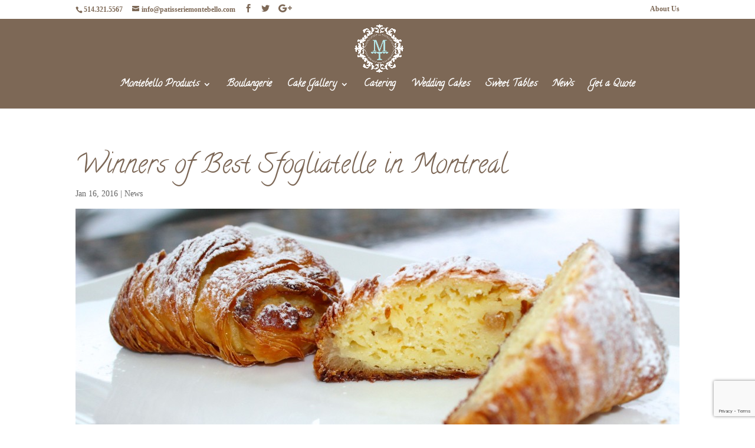

--- FILE ---
content_type: text/html; charset=UTF-8
request_url: http://www.patisseriemontebello.com/news/winners-of-best-sfogliatelle-in-montreal/
body_size: 18425
content:
<!DOCTYPE html>
<!--[if IE 6]>
<html id="ie6" lang="en-US">
<![endif]-->
<!--[if IE 7]>
<html id="ie7" lang="en-US">
<![endif]-->
<!--[if IE 8]>
<html id="ie8" lang="en-US">
<![endif]-->
<!--[if !(IE 6) | !(IE 7) | !(IE 8)  ]><!-->
<html lang="en-US">
<!--<![endif]-->
<head>
	<meta charset="UTF-8" />
			
	
	<link rel="pingback" href="http://www.patisseriemontebello.com/xmlrpc.php" />

		<!--[if lt IE 9]>
	<script src="http://www.patisseriemontebello.com/wp-content/themes/Divi/js/html5.js" type="text/javascript"></script>
	<![endif]-->

	<script type="text/javascript">
		document.documentElement.className = 'js';
	</script>

	<title>Winners of Best Sfogliatelle in Montreal | Pâtisserie Montebello - Montréal</title>
<link rel='dns-prefetch' href='//www.google.com' />
<link rel='dns-prefetch' href='//assets.pinterest.com' />
<link rel='dns-prefetch' href='//fonts.googleapis.com' />
<link rel='dns-prefetch' href='//s.w.org' />
<link rel="alternate" type="application/rss+xml" title="Pâtisserie Montebello - Montréal &raquo; Feed" href="http://www.patisseriemontebello.com/feed/" />
<link rel="alternate" type="application/rss+xml" title="Pâtisserie Montebello - Montréal &raquo; Comments Feed" href="http://www.patisseriemontebello.com/comments/feed/" />
		<script type="text/javascript">
			window._wpemojiSettings = {"baseUrl":"https:\/\/s.w.org\/images\/core\/emoji\/12.0.0-1\/72x72\/","ext":".png","svgUrl":"https:\/\/s.w.org\/images\/core\/emoji\/12.0.0-1\/svg\/","svgExt":".svg","source":{"concatemoji":"http:\/\/www.patisseriemontebello.com\/wp-includes\/js\/wp-emoji-release.min.js?ver=5.4"}};
			/*! This file is auto-generated */
			!function(e,a,t){var r,n,o,i,p=a.createElement("canvas"),s=p.getContext&&p.getContext("2d");function c(e,t){var a=String.fromCharCode;s.clearRect(0,0,p.width,p.height),s.fillText(a.apply(this,e),0,0);var r=p.toDataURL();return s.clearRect(0,0,p.width,p.height),s.fillText(a.apply(this,t),0,0),r===p.toDataURL()}function l(e){if(!s||!s.fillText)return!1;switch(s.textBaseline="top",s.font="600 32px Arial",e){case"flag":return!c([127987,65039,8205,9895,65039],[127987,65039,8203,9895,65039])&&(!c([55356,56826,55356,56819],[55356,56826,8203,55356,56819])&&!c([55356,57332,56128,56423,56128,56418,56128,56421,56128,56430,56128,56423,56128,56447],[55356,57332,8203,56128,56423,8203,56128,56418,8203,56128,56421,8203,56128,56430,8203,56128,56423,8203,56128,56447]));case"emoji":return!c([55357,56424,55356,57342,8205,55358,56605,8205,55357,56424,55356,57340],[55357,56424,55356,57342,8203,55358,56605,8203,55357,56424,55356,57340])}return!1}function d(e){var t=a.createElement("script");t.src=e,t.defer=t.type="text/javascript",a.getElementsByTagName("head")[0].appendChild(t)}for(i=Array("flag","emoji"),t.supports={everything:!0,everythingExceptFlag:!0},o=0;o<i.length;o++)t.supports[i[o]]=l(i[o]),t.supports.everything=t.supports.everything&&t.supports[i[o]],"flag"!==i[o]&&(t.supports.everythingExceptFlag=t.supports.everythingExceptFlag&&t.supports[i[o]]);t.supports.everythingExceptFlag=t.supports.everythingExceptFlag&&!t.supports.flag,t.DOMReady=!1,t.readyCallback=function(){t.DOMReady=!0},t.supports.everything||(n=function(){t.readyCallback()},a.addEventListener?(a.addEventListener("DOMContentLoaded",n,!1),e.addEventListener("load",n,!1)):(e.attachEvent("onload",n),a.attachEvent("onreadystatechange",function(){"complete"===a.readyState&&t.readyCallback()})),(r=t.source||{}).concatemoji?d(r.concatemoji):r.wpemoji&&r.twemoji&&(d(r.twemoji),d(r.wpemoji)))}(window,document,window._wpemojiSettings);
		</script>
		<meta content="new-child-divi v." name="generator"/><style type="text/css">
img.wp-smiley,
img.emoji {
	display: inline !important;
	border: none !important;
	box-shadow: none !important;
	height: 1em !important;
	width: 1em !important;
	margin: 0 .07em !important;
	vertical-align: -0.1em !important;
	background: none !important;
	padding: 0 !important;
}
</style>
	<link rel='stylesheet' id='sb_instagram_styles-css'  href='http://www.patisseriemontebello.com/wp-content/plugins/instagram-feed/css/sb-instagram-2-2.min.css?ver=2.3' type='text/css' media='all' />
<link rel='stylesheet' id='wp-block-library-css'  href='http://www.patisseriemontebello.com/wp-includes/css/dist/block-library/style.min.css?ver=5.4' type='text/css' media='all' />
<link rel='stylesheet' id='contact-form-7-css'  href='http://www.patisseriemontebello.com/wp-content/plugins/contact-form-7/includes/css/styles.css?ver=5.1.7' type='text/css' media='all' />
<link rel='stylesheet' id='bwg_frontend-css'  href='http://www.patisseriemontebello.com/wp-content/plugins/photo-gallery/css/bwg_frontend.css?ver=2.3.8' type='text/css' media='all' />
<link rel='stylesheet' id='bwg_sumoselect-css'  href='http://www.patisseriemontebello.com/wp-content/plugins/photo-gallery/css/sumoselect.css?ver=2.3.8' type='text/css' media='all' />
<link rel='stylesheet' id='bwg_font-awesome-css'  href='http://www.patisseriemontebello.com/wp-content/plugins/photo-gallery/css/font-awesome/font-awesome.css?ver=4.6.3' type='text/css' media='all' />
<link rel='stylesheet' id='bwg_mCustomScrollbar-css'  href='http://www.patisseriemontebello.com/wp-content/plugins/photo-gallery/css/jquery.mCustomScrollbar.css?ver=2.3.8' type='text/css' media='all' />
<link rel='stylesheet' id='parent-style-css'  href='http://www.patisseriemontebello.com/wp-content/themes/Divi/style.css?ver=5.4' type='text/css' media='all' />
<link rel='stylesheet' id='child-style-css'  href='http://www.patisseriemontebello.com/wp-content/themes/new-child-divi/style.css?ver=5.4' type='text/css' media='all' />
<link rel='stylesheet' id='divi-fonts-css'  href='http://fonts.googleapis.com/css?family=Open+Sans:300italic,400italic,600italic,700italic,800italic,400,300,600,700,800&#038;subset=latin,latin-ext' type='text/css' media='all' />
<link rel='stylesheet' id='et-gf-calligraffitti-css'  href='http://fonts.googleapis.com/css?family=Calligraffitti:400&#038;subset=latin' type='text/css' media='all' />
<link rel='stylesheet' id='divi-style-css'  href='http://www.patisseriemontebello.com/wp-content/themes/new-child-divi/style.css?ver=3.0.4' type='text/css' media='all' />
<link rel='stylesheet' id='et-shortcodes-css-css'  href='http://www.patisseriemontebello.com/wp-content/themes/Divi/epanel/shortcodes/css/shortcodes.css?ver=3.0.4' type='text/css' media='all' />
<link rel='stylesheet' id='et-shortcodes-responsive-css-css'  href='http://www.patisseriemontebello.com/wp-content/themes/Divi/epanel/shortcodes/css/shortcodes_responsive.css?ver=3.0.4' type='text/css' media='all' />
<link rel='stylesheet' id='magnific-popup-css'  href='http://www.patisseriemontebello.com/wp-content/themes/Divi/includes/builder/styles/magnific_popup.css?ver=3.0.4' type='text/css' media='all' />
<script type='text/javascript' src='http://www.patisseriemontebello.com/wp-includes/js/jquery/jquery.js?ver=1.12.4-wp'></script>
<script type='text/javascript' src='http://www.patisseriemontebello.com/wp-includes/js/jquery/jquery-migrate.min.js?ver=1.4.1'></script>
<script type='text/javascript' src='http://www.patisseriemontebello.com/wp-content/plugins/photo-gallery/js/bwg_frontend.js?ver=2.3.8'></script>
<script type='text/javascript'>
/* <![CDATA[ */
var bwg_objectsL10n = {"bwg_select_tag":"Select Tag."};
/* ]]> */
</script>
<script type='text/javascript' src='http://www.patisseriemontebello.com/wp-content/plugins/photo-gallery/js/jquery.sumoselect.min.js?ver=2.3.8'></script>
<script type='text/javascript' src='http://www.patisseriemontebello.com/wp-content/plugins/photo-gallery/js/jquery.mobile.js?ver=2.3.8'></script>
<script type='text/javascript' src='http://www.patisseriemontebello.com/wp-content/plugins/photo-gallery/js/jquery.mCustomScrollbar.concat.min.js?ver=2.3.8'></script>
<script type='text/javascript' src='http://www.patisseriemontebello.com/wp-content/plugins/photo-gallery/js/jquery.fullscreen-0.4.1.js?ver=0.4.1'></script>
<script type='text/javascript'>
/* <![CDATA[ */
var bwg_objectL10n = {"bwg_field_required":"field is required.","bwg_mail_validation":"This is not a valid email address.","bwg_search_result":"There are no images matching your search."};
/* ]]> */
</script>
<script type='text/javascript' src='http://www.patisseriemontebello.com/wp-content/plugins/photo-gallery/js/bwg_gallery_box.js?ver=2.3.8'></script>
<script type='text/javascript' src='http://www.patisseriemontebello.com/wp-content/plugins/photo-gallery/js/jquery.raty.js?ver=2.5.2'></script>
<script type='text/javascript' src='http://www.patisseriemontebello.com/wp-content/plugins/photo-gallery/js/jquery.featureCarousel.js?ver=2.3.8'></script>
<script type='text/javascript' src='http://www.patisseriemontebello.com/wp-content/plugins/photo-gallery/js/3DEngine/3DEngine.js?ver=1.0.0'></script>
<script type='text/javascript' src='http://www.patisseriemontebello.com/wp-content/plugins/photo-gallery/js/3DEngine/Sphere.js?ver=1.0.0'></script>
<link rel='https://api.w.org/' href='http://www.patisseriemontebello.com/wp-json/' />
<link rel="EditURI" type="application/rsd+xml" title="RSD" href="http://www.patisseriemontebello.com/xmlrpc.php?rsd" />
<link rel="wlwmanifest" type="application/wlwmanifest+xml" href="http://www.patisseriemontebello.com/wp-includes/wlwmanifest.xml" /> 
<link rel='prev' title='Montebello&#8217;s Famous Ricotta Fazzolette' href='http://www.patisseriemontebello.com/news/montebellos-ricotta-fazzolette/' />
<link rel='next' title='Minnie Mouse Theme Specialized Cookies' href='http://www.patisseriemontebello.com/news/minnie-mouse-theme-specialized-cookies/' />
<meta name="generator" content="WordPress 5.4" />
<link rel="canonical" href="http://www.patisseriemontebello.com/news/winners-of-best-sfogliatelle-in-montreal/" />
<link rel='shortlink' href='http://www.patisseriemontebello.com/?p=461' />
<link rel="alternate" type="application/json+oembed" href="http://www.patisseriemontebello.com/wp-json/oembed/1.0/embed?url=http%3A%2F%2Fwww.patisseriemontebello.com%2Fnews%2Fwinners-of-best-sfogliatelle-in-montreal%2F" />
<link rel="alternate" type="text/xml+oembed" href="http://www.patisseriemontebello.com/wp-json/oembed/1.0/embed?url=http%3A%2F%2Fwww.patisseriemontebello.com%2Fnews%2Fwinners-of-best-sfogliatelle-in-montreal%2F&#038;format=xml" />
<meta name="viewport" content="width=device-width, initial-scale=1.0, maximum-scale=1.0, user-scalable=0" />		<style id="theme-customizer-css">
							body { color: #000000; }
								h1, h2, h3, h4, h5, h6 { color: #7c6756; }
										.woocommerce #respond input#submit, .woocommerce-page #respond input#submit, .woocommerce #content input.button, .woocommerce-page #content input.button, .woocommerce-message, .woocommerce-error, .woocommerce-info { background: #b3e0e1 !important; }
			#et_search_icon:hover, .mobile_menu_bar:before, .mobile_menu_bar:after, .et_toggle_slide_menu:after, .et-social-icon a:hover, .et_pb_sum, .et_pb_pricing li a, .et_pb_pricing_table_button, .et_overlay:before, .entry-summary p.price ins, .woocommerce div.product span.price, .woocommerce-page div.product span.price, .woocommerce #content div.product span.price, .woocommerce-page #content div.product span.price, .woocommerce div.product p.price, .woocommerce-page div.product p.price, .woocommerce #content div.product p.price, .woocommerce-page #content div.product p.price, .et_pb_member_social_links a:hover, .woocommerce .star-rating span:before, .woocommerce-page .star-rating span:before, .et_pb_widget li a:hover, .et_pb_filterable_portfolio .et_pb_portfolio_filters li a.active, .et_pb_filterable_portfolio .et_pb_portofolio_pagination ul li a.active, .et_pb_gallery .et_pb_gallery_pagination ul li a.active, .wp-pagenavi span.current, .wp-pagenavi a:hover, .nav-single a, .posted_in a { color: #b3e0e1; }
			.et_pb_contact_submit, .et_password_protected_form .et_submit_button, .et_pb_bg_layout_light .et_pb_newsletter_button, .comment-reply-link, .form-submit input, .et_pb_bg_layout_light .et_pb_promo_button, .et_pb_bg_layout_light .et_pb_more_button, .woocommerce a.button.alt, .woocommerce-page a.button.alt, .woocommerce button.button.alt, .woocommerce-page button.button.alt, .woocommerce input.button.alt, .woocommerce-page input.button.alt, .woocommerce #respond input#submit.alt, .woocommerce-page #respond input#submit.alt, .woocommerce #content input.button.alt, .woocommerce-page #content input.button.alt, .woocommerce a.button, .woocommerce-page a.button, .woocommerce button.button, .woocommerce-page button.button, .woocommerce input.button, .woocommerce-page input.button { color: #b3e0e1; }
			.footer-widget h4 { color: #b3e0e1; }
			.et-search-form, .nav li ul, .et_mobile_menu, .footer-widget li:before, .et_pb_pricing li:before, blockquote { border-color: #b3e0e1; }
			.et_pb_counter_amount, .et_pb_featured_table .et_pb_pricing_heading, .et_quote_content, .et_link_content, .et_audio_content, .et_pb_post_slider.et_pb_bg_layout_dark, .et_slide_in_menu_container { background-color: #b3e0e1; }
									a { color: #90b3b5; }
							#main-header, #main-header .nav li ul, .et-search-form, #main-header .et_mobile_menu { background-color: #7d6856; }
							#main-header .nav li ul { background-color: #7c6756; }
							.nav li ul { border-color: #ffffff; }
							#top-header, #et-secondary-nav li ul { background-color: #ffffff; }
								#top-header, #top-header a { color: #7d6856; }
									.et_header_style_centered .mobile_nav .select_page, .et_header_style_split .mobile_nav .select_page, .et_nav_text_color_light #top-menu > li > a, .et_nav_text_color_dark #top-menu > li > a, #top-menu a, .et_mobile_menu li a, .et_nav_text_color_light .et_mobile_menu li a, .et_nav_text_color_dark .et_mobile_menu li a, #et_search_icon:before, .et_search_form_container input, span.et_close_search_field:after, #et-top-navigation .et-cart-info { color: #ffffff; }
			.et_search_form_container input::-moz-placeholder { color: #ffffff; }
			.et_search_form_container input::-webkit-input-placeholder { color: #ffffff; }
			.et_search_form_container input:-ms-input-placeholder { color: #ffffff; }
											#top-menu li a { font-size: 17px; }
			body.et_vertical_nav .container.et_search_form_container .et-search-form input { font-size: 17px !important; }
		
		
					#top-menu li.current-menu-ancestor > a, #top-menu li.current-menu-item > a,
			.et_color_scheme_red #top-menu li.current-menu-ancestor > a, .et_color_scheme_red #top-menu li.current-menu-item > a,
			.et_color_scheme_pink #top-menu li.current-menu-ancestor > a, .et_color_scheme_pink #top-menu li.current-menu-item > a,
			.et_color_scheme_orange #top-menu li.current-menu-ancestor > a, .et_color_scheme_orange #top-menu li.current-menu-item > a,
			.et_color_scheme_green #top-menu li.current-menu-ancestor > a, .et_color_scheme_green #top-menu li.current-menu-item > a { color: #b3e0e1; }
							#main-footer { background-color: #ebffff; }
							#footer-widgets .footer-widget li a { color: #7c6756; }
							.footer-widget { color: #000000; }
							#main-footer .footer-widget h4 { color: #7d6856; }
							.footer-widget li:before { border-color: #7d6856; }
						.footer-widget .et_pb_widget div, .footer-widget .et_pb_widget ul, .footer-widget .et_pb_widget ol, .footer-widget .et_pb_widget label { line-height: 1.4em ; }#footer-widgets .footer-widget li:before { top: 6.8px; }#footer-bottom { background-color: #99bebf; }#footer-bottom .et-social-icon a { color: #ffffff; }										
		
																														
		@media only screen and ( min-width: 981px ) {
																.footer-widget h4 { font-size: 26px; }
																.et_header_style_centered #logo { max-height: 88%; }
				.et_pb_svg_logo.et_header_style_centered #logo { height: 88%; }
																.et_header_style_centered.et_hide_primary_logo #main-header:not(.et-fixed-header) .logo_container, .et_header_style_centered.et_hide_fixed_logo #main-header.et-fixed-header .logo_container { height: 11.88px; }
										.et_header_style_left .et-fixed-header #et-top-navigation, .et_header_style_split .et-fixed-header #et-top-navigation { padding: 46px 0 0 0; }
				.et_header_style_left .et-fixed-header #et-top-navigation nav > ul > li > a, .et_header_style_split .et-fixed-header #et-top-navigation nav > ul > li > a  { padding-bottom: 46px; }
				.et_header_style_centered header#main-header.et-fixed-header .logo_container { height: 92px; }
				.et_header_style_split .et-fixed-header .centered-inline-logo-wrap { width: 92px; margin: -92px 0;  }
				.et_header_style_split .et-fixed-header .centered-inline-logo-wrap #logo { max-height: 92px; }
				.et_pb_svg_logo.et_header_style_split .et-fixed-header .centered-inline-logo-wrap #logo { height: 92px; }
				.et_header_style_slide .et-fixed-header #et-top-navigation, .et_header_style_fullscreen .et-fixed-header #et-top-navigation { padding: 37px 0 37px 0 !important; }
													.et-fixed-header#top-header, .et-fixed-header#top-header #et-secondary-nav li ul { background-color: #ffffff; }
													.et-fixed-header #top-menu li a { font-size: 20px; }
										.et-fixed-header #top-menu a, .et-fixed-header #et_search_icon:before, .et-fixed-header #et_top_search .et-search-form input, .et-fixed-header .et_search_form_container input, .et-fixed-header .et_close_search_field:after, .et-fixed-header #et-top-navigation .et-cart-info { color: #ffffff !important; }
				.et-fixed-header .et_search_form_container input::-moz-placeholder { color: #ffffff !important; }
				.et-fixed-header .et_search_form_container input::-webkit-input-placeholder { color: #ffffff !important; }
				.et-fixed-header .et_search_form_container input:-ms-input-placeholder { color: #ffffff !important; }
										.et-fixed-header #top-menu li.current-menu-ancestor > a,
				.et-fixed-header #top-menu li.current-menu-item > a { color: #b3e0e1 !important; }
										.et-fixed-header#top-header a { color: #7d6856; }
			
					}
		@media only screen and ( min-width: 1350px) {
			.et_pb_row { padding: 27px 0; }
			.et_pb_section { padding: 54px 0; }
			.single.et_pb_pagebuilder_layout.et_full_width_page .et_post_meta_wrapper { padding-top: 81px; }
			.et_pb_section.et_pb_section_first { padding-top: inherit; }
			.et_pb_fullwidth_section { padding: 0; }
		}
		@media only screen and ( max-width: 980px ) {
																				}
		@media only screen and ( max-width: 767px ) {
														}
	</style>

					<style class="et_heading_font">
				h1, h2, h3, h4, h5, h6 {
					font-family: 'Calligraffitti', cursive;				}
				</style>
							<style class="et_body_font">
				body, input, textarea, select {
					font-family: 'Georgia', Georgia, "Times New Roman", serif;				}
				</style>
							<style class="et_primary_nav_font">
				#main-header,
				#et-top-navigation {
					font-family: 'Calligraffitti', cursive;				}
				</style>
			
	
	<style id="module-customizer-css">
			</style>

	<link rel="icon" href="http://www.patisseriemontebello.com/wp-content/uploads/2016/09/cropped-fav-icon-32x32.jpg" sizes="32x32" />
<link rel="icon" href="http://www.patisseriemontebello.com/wp-content/uploads/2016/09/cropped-fav-icon-192x192.jpg" sizes="192x192" />
<link rel="apple-touch-icon" href="http://www.patisseriemontebello.com/wp-content/uploads/2016/09/cropped-fav-icon-180x180.jpg" />
<meta name="msapplication-TileImage" content="http://www.patisseriemontebello.com/wp-content/uploads/2016/09/cropped-fav-icon-270x270.jpg" />
</head>
<body class="post-template-default single single-post postid-461 single-format-standard et_pb_button_helper_class et_fullwidth_nav et_non_fixed_nav et_show_nav et_secondary_nav_enabled et_secondary_nav_two_panels et_pb_gutter osx et_pb_gutters3 et_primary_nav_dropdown_animation_fade et_secondary_nav_dropdown_animation_fade et_pb_footer_columns4 et_header_style_centered et_pb_pagebuilder_layout et_full_width_page et_divi_theme chrome">
	<div id="page-container">

			<div id="top-header">
			<div class="container clearfix">

			
				<div id="et-info">
									<span id="et-info-phone">514.321.5567</span>
				
									<a href="mailto:info@patisseriemontebello.com"><span id="et-info-email">info@patisseriemontebello.com</span></a>
				
				<ul class="et-social-icons">

	<li class="et-social-icon et-social-facebook">
		<a href="https://www.facebook.com/PatisserieMontebello/" class="icon">
			<span>Facebook</span>
		</a>
	</li>
	<li class="et-social-icon et-social-twitter">
		<a href="https://twitter.com/patisseriemonte" class="icon">
			<span>Twitter</span>
		</a>
	</li>
	<li class="et-social-icon et-social-google-plus">
		<a href="https://plus.google.com/103722751170083679146" class="icon">
			<span>Google</span>
		</a>
	</li>

</ul>				</div> <!-- #et-info -->

			
				<div id="et-secondary-menu">
				<div class="et_duplicate_social_icons">
								<ul class="et-social-icons">

	<li class="et-social-icon et-social-facebook">
		<a href="https://www.facebook.com/PatisserieMontebello/" class="icon">
			<span>Facebook</span>
		</a>
	</li>
	<li class="et-social-icon et-social-twitter">
		<a href="https://twitter.com/patisseriemonte" class="icon">
			<span>Twitter</span>
		</a>
	</li>
	<li class="et-social-icon et-social-google-plus">
		<a href="https://plus.google.com/103722751170083679146" class="icon">
			<span>Google</span>
		</a>
	</li>

</ul>
							</div><ul id="et-secondary-nav" class="menu"><li class="menu-item menu-item-type-post_type menu-item-object-page menu-item-1134"><a href="http://www.patisseriemontebello.com/about/">About Us</a></li>
</ul>				</div> <!-- #et-secondary-menu -->

			</div> <!-- .container -->
		</div> <!-- #top-header -->
	
	
		<header id="main-header" data-height-onload="66">
			<div class="container clearfix et_menu_container">
							<div class="logo_container">
					<span class="logo_helper"></span>
					<a href="http://www.patisseriemontebello.com/">
						<img src="http://www.patisseriemontebello.com/wp-content/uploads/2016/09/Montebello_Logo_Final_BROWN.gif" alt="Pâtisserie Montebello - Montréal" id="logo" data-height-percentage="88" />
					</a>
				</div>
				<div id="et-top-navigation" data-height="66" data-fixed-height="92">
											<nav id="top-menu-nav">
						<ul id="top-menu" class="nav"><li id="menu-item-10555" class="menu-item menu-item-type-custom menu-item-object-custom menu-item-has-children menu-item-10555"><a>Montebello Products</a>
<ul class="sub-menu">
	<li id="menu-item-964" class="menu-item menu-item-type-post_type menu-item-object-page menu-item-964"><a href="http://www.patisseriemontebello.com/montebello-cookies/">Montebello Cookies</a></li>
	<li id="menu-item-10686" class="menu-item menu-item-type-post_type menu-item-object-page menu-item-10686"><a href="http://www.patisseriemontebello.com/personalized-cookies/">Personalized Cookies</a></li>
</ul>
</li>
<li id="menu-item-18" class="menu-item menu-item-type-post_type menu-item-object-page menu-item-18"><a href="http://www.patisseriemontebello.com/boulangerie/">Boulangerie</a></li>
<li id="menu-item-10558" class="menu-item menu-item-type-custom menu-item-object-custom menu-item-has-children menu-item-10558"><a>Cake Gallery</a>
<ul class="sub-menu">
	<li id="menu-item-898" class="menu-item menu-item-type-post_type menu-item-object-page menu-item-898"><a href="http://www.patisseriemontebello.com/3-d-cake/">3D Cakes</a></li>
	<li id="menu-item-909" class="menu-item menu-item-type-post_type menu-item-object-page menu-item-909"><a href="http://www.patisseriemontebello.com/wedding-cakes/">Wedding Cakes</a></li>
	<li id="menu-item-10677" class="menu-item menu-item-type-post_type menu-item-object-page menu-item-10677"><a href="http://www.patisseriemontebello.com/montebello-naked-cakes/">Montebello Naked Cakes</a></li>
	<li id="menu-item-10795" class="menu-item menu-item-type-post_type menu-item-object-page menu-item-10795"><a href="http://www.patisseriemontebello.com/letter-numbercakes/">Letter / Number Cakes</a></li>
</ul>
</li>
<li id="menu-item-20" class="menu-item menu-item-type-post_type menu-item-object-page menu-item-20"><a href="http://www.patisseriemontebello.com/catering/">Catering</a></li>
<li id="menu-item-178" class="menu-item menu-item-type-post_type menu-item-object-page menu-item-178"><a href="http://www.patisseriemontebello.com/wedding-cakes/">Wedding Cakes</a></li>
<li id="menu-item-19" class="menu-item menu-item-type-post_type menu-item-object-page menu-item-19"><a href="http://www.patisseriemontebello.com/sweet-tables/">Sweet Tables</a></li>
<li id="menu-item-51" class="menu-item menu-item-type-custom menu-item-object-custom menu-item-51"><a href="http://www.patisseriemontebello.com/patisserie-montebello-blog/">News</a></li>
<li id="menu-item-186" class="menu-item menu-item-type-post_type menu-item-object-page menu-item-186"><a href="http://www.patisseriemontebello.com/get-a-quote/">Get a Quote</a></li>
</ul>						</nav>
					
					
					
					
					<div id="et_mobile_nav_menu">
				<div class="mobile_nav closed">
					<span class="select_page">Select Page</span>
					<span class="mobile_menu_bar mobile_menu_bar_toggle"></span>
				</div>
			</div>				</div> <!-- #et-top-navigation -->
			</div> <!-- .container -->
			<div class="et_search_outer">
				<div class="container et_search_form_container">
					<form role="search" method="get" class="et-search-form" action="http://www.patisseriemontebello.com/">
					<input type="search" class="et-search-field" placeholder="Search &hellip;" value="" name="s" title="Search for:" />					</form>
					<span class="et_close_search_field"></span>
				</div>
			</div>
		</header> <!-- #main-header -->

		<div id="et-main-area">
<div id="main-content">
	<div class="container">
		<div id="content-area" class="clearfix">
			<div id="left-area">
							
				
				<article id="post-461" class="et_pb_post post-461 post type-post status-publish format-standard has-post-thumbnail hentry category-news">
					
					<div class="entry-content">
					<div class="et_pb_section  et_pb_section_0 et_section_regular">
				
				
					
					<div class=" et_pb_row et_pb_row_0">
				
				<div class="et_pb_column et_pb_column_4_4  et_pb_column_0">
				
				<div class="et_pb_module et_pb_post_title   et_pb_post_title_0 et_pb_bg_layout_light">
				
				
				<div class="et_pb_title_container">
					<h1 class="entry-title">Winners of Best Sfogliatelle in Montreal</h1><p class="et_pb_title_meta_container"><span class="published">Jan 16, 2016</span> | <a href="http://www.patisseriemontebello.com/category/news/" rel="category tag">News</a></p>
				</div>
				<div class="et_pb_title_featured_container"><img width="1024" height="444" src="http://www.patisseriemontebello.com/wp-content/uploads/2016/01/Sfogliatelle-blog-post-Version-2-1024x444.jpg" class="attachment-large size-large wp-post-image" alt="" srcset="http://www.patisseriemontebello.com/wp-content/uploads/2016/01/Sfogliatelle-blog-post-Version-2-1024x444.jpg 1024w, http://www.patisseriemontebello.com/wp-content/uploads/2016/01/Sfogliatelle-blog-post-Version-2-300x130.jpg 300w, http://www.patisseriemontebello.com/wp-content/uploads/2016/01/Sfogliatelle-blog-post-Version-2-768x333.jpg 768w, http://www.patisseriemontebello.com/wp-content/uploads/2016/01/Sfogliatelle-blog-post-Version-2-926x402.jpg 926w" sizes="(max-width: 1024px) 100vw, 1024px" /></div>
			</div><div class="et_pb_module et_pb_space et_pb_divider_0 et-hide-mobile"></div><div class="et_pb_text et_pb_module et_pb_bg_layout_light et_pb_text_align_left  et_pb_text_0">
				
<p>What exactly is a &#8220;Sfogliatelle&#8221;, well it is an Italian traditional pastry, that is found in every Italian pastry box. It&#8217;s origin is from Naples, Italy. The classic pastry is composed of many layers of flaky crispy dough tightly rolled together, replenished with our home made ricotta filling and diced pieces of candied orange afterwards. The dough is constructed extremely thin, then rolled very tight together into a cylinder type shape. Next comes the exciting part, the filling! Our award winning Sfogliatelle are stuffed with either our home made ricotta filling with orange pieces, or our home made ricotta filling with <strong>Nutella</strong>. Must I say so myself, the Nutella Sfogliatelle is my favourite dessert in this whole pastry shop! Pâtisserie Montebello has been serving the Montreal community with Sfogliatelle for the past 20 years. Stop by today and pick up our award winning Sfogliatelle, we can assure you, you won&#8217;t be disappointed. Taste the best <strong>Sfogliatelle</strong> in the city of Montreal right here, right now at 3322 Fleury East!</p>
<p><img class="alignnone size-full wp-image-471" src="http://www.patisseriemontebello.com/wp-content/uploads/2016/01/Best-Sfogliatelle.jpg" alt="Best Sfogliatelle" width="700" height="466" srcset="http://www.patisseriemontebello.com/wp-content/uploads/2016/01/Best-Sfogliatelle.jpg 700w, http://www.patisseriemontebello.com/wp-content/uploads/2016/01/Best-Sfogliatelle-300x200.jpg 300w, http://www.patisseriemontebello.com/wp-content/uploads/2016/01/Best-Sfogliatelle-294x196.jpg 294w, http://www.patisseriemontebello.com/wp-content/uploads/2016/01/Best-Sfogliatelle-214x143.jpg 214w" sizes="(max-width: 700px) 100vw, 700px" /></p>

			</div> <!-- .et_pb_text -->
			</div> <!-- .et_pb_column -->
					
			</div> <!-- .et_pb_row -->
				
			</div> <!-- .et_pb_section -->
					</div> <!-- .entry-content -->
					<div class="et_post_meta_wrapper">
					
					
										</div> <!-- .et_post_meta_wrapper -->
				</article> <!-- .et_pb_post -->

						</div> <!-- #left-area -->

					</div> <!-- #content-area -->
	</div> <!-- .container -->
</div> <!-- #main-content -->


			<footer id="main-footer">
				
<div class="container">
	<div id="footer-widgets" class="clearfix">
	<div class="footer-widget">		<div id="recent-posts-5" class="fwidget et_pb_widget widget_recent_entries">		<h4 class="title">Recent Posts</h4>		<ul>
											<li>
					<a href="http://www.patisseriemontebello.com/montebello-sweet-tables/rustic-theme/">Rustic Theme</a>
											<span class="post-date">September 28, 2016</span>
									</li>
											<li>
					<a href="http://www.patisseriemontebello.com/montebello-sweet-tables/breakfast-theme/">Breakfast Theme</a>
											<span class="post-date">September 28, 2016</span>
									</li>
											<li>
					<a href="http://www.patisseriemontebello.com/montebello-sweet-tables/beach-theme/">Beach Theme</a>
											<span class="post-date">September 28, 2016</span>
									</li>
											<li>
					<a href="http://www.patisseriemontebello.com/news/new-zeppole-flavours/">New Zeppole Flavours</a>
											<span class="post-date">March 10, 2016</span>
									</li>
											<li>
					<a href="http://www.patisseriemontebello.com/news/mini-sicilian-cannolis/">Mini Sicilian Cannoli&#8217;s</a>
											<span class="post-date">March 4, 2016</span>
									</li>
					</ul>
		</div> <!-- end .fwidget --></div> <!-- end .footer-widget --><div class="footer-widget"><div id="text-3" class="fwidget et_pb_widget widget_text"><h4 class="title">Instagram</h4>			<div class="textwidget">        <div id="sbi_mod_error" >
            <span>This error message is only visible to WordPress admins</span><br />
            <p><b>Error: No connected account.</b>
            <p>Please go to the Instagram Feed settings page to connect an account.</p>
        </div>
		</div>
		</div> <!-- end .fwidget --></div> <!-- end .footer-widget --><div class="footer-widget"><div id="bwp_gallery_slideshow-3" class="fwidget et_pb_widget bwp_gallery_slideshow"><h4 class="title">Our Favourites</h4>    <style>
      #bwg_container1_0 {
        visibility: hidden;
      }
      #bwg_container1_0 * {
        -moz-user-select: none;
        -khtml-user-select: none;
        -webkit-user-select: none;
        -ms-user-select: none;
        user-select: none;
      }
      #bwg_container1_0 #bwg_container2_0 .bwg_slideshow_image_wrap_0 * {
        box-sizing: border-box;
        -moz-box-sizing: border-box;
        -webkit-box-sizing: border-box;
        /*backface-visibility: hidden;
        -webkit-backface-visibility: hidden;
        -moz-backface-visibility: hidden;
        -ms-backface-visibility: hidden;*/
      }
      #bwg_container1_0 #bwg_container2_0 .bwg_slideshow_image_wrap_0 {
        background-color: #EBFFFF;
        border-collapse: collapse;
        display: table;
        position: relative;
        text-align: center;
        width: 300px;
        height: 370px;
      }
      #bwg_container1_0 #bwg_container2_0 .bwg_slideshow_image_0 {
        padding: 0 !important;
        margin: 0 !important;
        float: none !important;
        max-width: 300px;
        max-height: 370px;
        vertical-align: middle;
      }
      #bwg_container1_0 #bwg_container2_0 .bwg_slideshow_embed_0 {
        padding: 0 !important;
        margin: 0 !important;
        float: none !important;
        width: 300px;
        height: 370px;
        vertical-align: middle;
        display: inline-block;
        text-align: center;
      }
      #bwg_container1_0 #bwg_container2_0 .bwg_slideshow_watermark_0 {
        position: relative;
        z-index: 15;
      }
      #bwg_container1_0 #bwg_container2_0 #bwg_slideshow_play_pause_0 {
        background: transparent url("http://www.patisseriemontebello.com/wp-content/plugins/photo-gallery/images/blank.gif") repeat scroll 0 0;
        bottom: 0;
        cursor: pointer;
        display: table;
        height: inherit;
        outline: medium none;
        position: absolute;
        width: 30%;
        left: 35%;
        z-index: 13;
      }
      #bwg_container1_0 #bwg_container2_0 #bwg_slideshow_play_pause_0:hover #bwg_slideshow_play_pause-ico_0 {
        display: inline-block !important;
      }
      #bwg_container1_0 #bwg_container2_0 #bwg_slideshow_play_pause_0:hover span {
        position: relative;
        z-index: 13;
      }
      #bwg_container1_0 #bwg_container2_0 #bwg_slideshow_play_pause_0 span {
        display: table-cell;
        text-align: center;
        vertical-align: middle;
      }
      #bwg_container1_0 #bwg_container2_0 #bwg_slideshow_play_pause-ico_0 {  
        display: none !important;
        color: #FFFFFF;        
        font-size: 0px;
        cursor: pointer;
        position: relative;
        z-index: 13;
      }
      #bwg_container1_0 #bwg_container2_0 #bwg_slideshow_play_pause-ico_0:hover {  
        color: #FFFFFF;
        display: inline-block;
        position: relative;
        z-index: 13;
      }
      #bwg_container1_0 #bwg_container2_0 #spider_slideshow_left_0,
      #bwg_container1_0 #bwg_container2_0 #spider_slideshow_right_0 {
        background: transparent url("http://www.patisseriemontebello.com/wp-content/plugins/photo-gallery/images/blank.gif") repeat scroll 0 0;
        bottom: 35%;
        cursor: pointer;
        display: inline;
        height: 30%;
        outline: medium none;
        position: absolute;
        width: 35%;
        /*z-index: 10130;*/
        z-index: 13;
      }
      #bwg_container1_0 #bwg_container2_0 #spider_slideshow_left_0 {
        left: 0;
      }
      #bwg_container1_0 #bwg_container2_0 #spider_slideshow_right_0 {
        right: 0;
      }
      #bwg_container1_0 #bwg_container2_0 #spider_slideshow_left_0:hover,
      #bwg_container1_0 #bwg_container2_0 #spider_slideshow_right_0:hover {
        visibility: visible;
      }
      #bwg_container1_0 #bwg_container2_0 #spider_slideshow_left_0:hover span {
        left: 20px;
      }
      #bwg_container1_0 #bwg_container2_0 #spider_slideshow_right_0:hover span {
        left: auto;
        right: 20px;
      }
      #bwg_container1_0 #bwg_container2_0 #spider_slideshow_left-ico_0 span,
      #bwg_container1_0 #bwg_container2_0 #spider_slideshow_right-ico_0 span {
        display: table-cell;
        text-align: center;
        vertical-align: middle;
        z-index: 13;
      }
      #bwg_container1_0 #bwg_container2_0 #spider_slideshow_left-ico_0,
      #bwg_container1_0 #bwg_container2_0 #spider_slideshow_right-ico_0 {
        background-color: #FFFFFF;
        border-radius: ;
        border: 0px none #FFFFFF;
        box-shadow: ;
        color: #FFFFFF;
        height: 0px;
        font-size: 0px;
        width: 0px;
        z-index: 13;
        -moz-box-sizing: content-box;
        box-sizing: content-box;
        cursor: pointer;
        display: table;
        line-height: 0;
        margin-top: -15px;
        position: absolute;
        top: 50%;
        /*z-index: 10135;*/
        opacity: 0.00;
        filter: Alpha(opacity=0);
      }
      #bwg_container1_0 #bwg_container2_0 #spider_slideshow_left-ico_0:hover,
      #bwg_container1_0 #bwg_container2_0 #spider_slideshow_right-ico_0:hover {
        color: #FFFFFF;
        cursor: pointer;
      }
      	  #spider_slideshow_left-ico_0{
		   left: -9999px;
	  }
	#spider_slideshow_right-ico_0{
		left: -9999px;
	 }
		
       #bwg_container1_0 #bwg_container2_0 .bwg_slideshow_image_container_0 {
        display: table;
        position: absolute;
        text-align: center;
        top: 0px;
        vertical-align: middle;
        width: 300px;
        height: 370px;
      }
      #bwg_container1_0 #bwg_container2_0 .bwg_slideshow_filmstrip_container_0 {
        display: table;
        height: 0px;
        position: absolute;
        width: 300px;
        /*z-index: 10105;*/
        top: 0;
      }
      #bwg_container1_0 #bwg_container2_0 .bwg_slideshow_filmstrip_0 {
        left: 20px;
        overflow: hidden;
        position: absolute;
        width: 260px;
        /*z-index: 10106;*/
      }
      #bwg_container1_0 #bwg_container2_0 .bwg_slideshow_filmstrip_thumbnails_0 {
        height: 0px;
        left: 0px;
        margin: 0 auto;
        overflow: hidden;
        position: relative;
        width: 0px;
      }
      #bwg_container1_0 #bwg_container2_0 .bwg_slideshow_filmstrip_thumbnail_0 {
        position: relative;
        background: none;
        border: 0px none #FFFFFF;
        border-radius: 0;
        cursor: pointer;
        float: left;
        height: 0px;
        margin: ;
        width: 0px;
        overflow: hidden;
      }
      #bwg_container1_0 #bwg_container2_0 .bwg_slideshow_thumb_active_0 {
        opacity: 1;
        filter: Alpha(opacity=100);
        border: 0px solid #FFFFFF;
      }
      #bwg_container1_0 #bwg_container2_0 .bwg_slideshow_thumb_deactive_0 {
        opacity: 0.00;
        filter: Alpha(opacity=0);
      }
      #bwg_container1_0 #bwg_container2_0 .bwg_slideshow_filmstrip_thumbnail_img_0 {
        display: block;
        opacity: 1;
        filter: Alpha(opacity=100);
        padding: 0 !important;
      }
      #bwg_container1_0 #bwg_container2_0 .bwg_slideshow_filmstrip_left_0 {
        background-color: #FFFFFF;
        cursor: pointer;
        display: table-cell;
        vertical-align: middle;
        width: 20px;
        /*z-index: 10106;*/
        left: 0;
                 
      }
      #bwg_container1_0 #bwg_container2_0 .bwg_slideshow_filmstrip_right_0 {
        background-color: #FFFFFF;
        cursor: pointer;
        right: 0;
        width: 20px;
        display: table-cell;
        vertical-align: middle;
        /*z-index: 10106;*/
                      }
      #bwg_container1_0 #bwg_container2_0 .bwg_slideshow_filmstrip_left_0 i,
      #bwg_container1_0 #bwg_container2_0 .bwg_slideshow_filmstrip_right_0 i {
        color: #FFFFFF;
        font-size: 0px;
      }
      #bwg_container1_0 #bwg_container2_0 .bwg_none_selectable_0 {
        -webkit-touch-callout: none;
        -webkit-user-select: none;
        -khtml-user-select: none;
        -moz-user-select: none;
        -ms-user-select: none;
        user-select: none;
      }
      #bwg_container1_0 #bwg_container2_0 .bwg_slideshow_watermark_container_0 {
        display: table-cell;
        margin: 0 auto;
        position: relative;
        vertical-align: middle;
      }
      #bwg_container1_0 #bwg_container2_0 .bwg_slideshow_watermark_spun_0 {
        display: table-cell;
        overflow: hidden;
        position: relative;
        text-align: left;
        vertical-align: bottom;
      }
      #bwg_container1_0 #bwg_container2_0 .bwg_slideshow_title_spun_0 {
        display: table-cell;
        overflow: hidden;
        position: relative;
        text-align: right;
        vertical-align: top;
      }
      #bwg_container1_0 #bwg_container2_0 .bwg_slideshow_description_spun_0 {
        display: table-cell;
        overflow: hidden;
        position: relative;
        text-align: right;
        vertical-align: bottom;
      }
      #bwg_container1_0 #bwg_container2_0 .bwg_slideshow_watermark_image_0 {
        padding: 0 !important;
        float: none !important;
        margin: 4px !important;
        max-height: 90px;
        max-width: 90px;
        opacity: 0.30;
        filter: Alpha(opacity=30);
        position: relative;
        z-index: 15;
      }
      #bwg_container1_0 #bwg_container2_0 .bwg_slideshow_watermark_text_0,
      #bwg_container1_0 #bwg_container2_0 .bwg_slideshow_watermark_text_0:hover {
        text-decoration: none;
        margin: 4px;
        font-size: 20px;
        font-family: Arial;
        color: #FFFFFF !important;
        opacity: 0.30;
        filter: Alpha(opacity=30);
        position: relative;
        z-index: 15;
      }
      #bwg_container1_0 #bwg_container2_0 .bwg_slideshow_title_text_0 {
        text-decoration: none;
        font-size: 0px;
        font-family: segoe ui;
        color: #FFFFFF !important;
        opacity: 0.00;
        filter: Alpha(opacity=0);
        position: relative;
        z-index: 11;
        border-radius: ;
        background-color: #FFFFFF;
        padding: ;
                margin: 5px;
                display: inline-block;
        word-wrap: break-word;
        word-break: break-word;
              }
      #bwg_container1_0 #bwg_container2_0 .bwg_slideshow_description_text_0 {
        text-decoration: none;
        font-size: 0px;
        font-family: segoe ui;
        color: #FFFFFF !important;
        opacity: 0.00;
        filter: Alpha(opacity=0);
        position: relative;
        z-index: 15;
        border-radius: 0;
        background-color: #FFFFFF;
        padding: ;
        margin: 5px;
        display: inline-block;
        word-wrap: break-word;
        word-break: break-word;
                
      }
      #bwg_container1_0 #bwg_container2_0 .bwg_slideshow_description_text_0 * {
        text-decoration: none;
        color: #FFFFFF !important;                
      }
      #bwg_container1_0 #bwg_container2_0 .bwg_slide_container_0 {
        display: table-cell;
        margin: 0 auto;
        position: absolute;
        vertical-align: middle;
        width: 100%;
        height: 100%;
      }
      #bwg_container1_0 #bwg_container2_0 .bwg_slide_bg_0 {
        margin: 0 auto;
        width: inherit;
        height: inherit;
      }
      #bwg_container1_0 #bwg_container2_0 .bwg_slider_0 {
        height: inherit;
        width: inherit;
      }
      #bwg_container1_0 #bwg_container2_0 .bwg_slideshow_image_spun_0 {
        width: inherit;
        height: inherit;
        display: table-cell;
        filter: Alpha(opacity=100);
        opacity: 1;
        position: absolute;
        vertical-align: middle;
        z-index: 2;
      }
      #bwg_container1_0 #bwg_container2_0 .bwg_slideshow_image_second_spun_0 {
        width: inherit;
        height: inherit;
        display: table-cell;
        filter: Alpha(opacity=0);
        opacity: 0;
        position: absolute;
        vertical-align: middle;
        z-index: 1;
      }
      #bwg_container1_0 #bwg_container2_0 .bwg_grid_0 {
        display: none;
        height: 100%;
        overflow: hidden;
        position: absolute;
        width: 100%;
      }
      #bwg_container1_0 #bwg_container2_0 .bwg_gridlet_0 {
        opacity: 1;
        filter: Alpha(opacity=100);
        position: absolute;
      }
      #bwg_container1_0 #bwg_container2_0 .bwg_slideshow_dots_0 {
        display: inline-block;
        position: relative;
        width: 0px;
        height: 0px;
        border-radius: 0;
        background: #FFFFFF;
        margin: 0px;
        cursor: pointer;
        overflow: hidden;
        z-index: 17;
      }
      #bwg_container1_0 #bwg_container2_0 .bwg_slideshow_dots_container_0 {
        display: block;
        overflow: hidden;
        position: absolute;
        width: 300px;
        top: 0;
        z-index: 17;
      }
      #bwg_container1_0 #bwg_container2_0 .bwg_slideshow_dots_thumbnails_0 {
        left: 0px;
        font-size: 0;
        margin: 0 auto;
        overflow: hidden;
        position: relative;
        height: 0px;
        width: 0px;
      }
      #bwg_container1_0 #bwg_container2_0 .bwg_slideshow_dots_active_0 {
        background: #FFFFFF;
        opacity: 1;
        filter: Alpha(opacity=100);
        border: 0px solid #FFFFFF;
      }
      #bwg_container1_0 #bwg_container2_0 .bwg_slideshow_dots_deactive_0 {
      }
      #bwg_container1_0 #bwg_container2_0 .bwg_slideshow_image_spun1_0 {
        display: table; 
        width: inherit; 
        height: inherit;
      }
      #bwg_container1_0 #bwg_container2_0 .bwg_slideshow_image_spun2_0 {
        display: table-cell; 
        vertical-align: middle; 
        text-align: center;
      }
    </style>
    <script>
      var data_0 = [];
      var event_stack_0 = [];
              data_0["0"] = [];
        data_0["0"]["id"] = "373";
        data_0["0"]["alt"] = "stripewedding";
        data_0["0"]["description"] = "";
        data_0["0"]["image_url"] = "/stripewedding.jpg";
        data_0["0"]["thumb_url"] = "/thumb/stripewedding.jpg";
        data_0["0"]["date"] = "06 April 2020, 17:07";
        data_0["0"]["is_embed"] = "";
        data_0["0"]["is_embed_video"] = "";
                data_0["1"] = [];
        data_0["1"]["id"] = "372";
        data_0["1"]["alt"] = "6ftbeauty";
        data_0["1"]["description"] = "";
        data_0["1"]["image_url"] = "/6ftbeauty.jpg";
        data_0["1"]["thumb_url"] = "/thumb/6ftbeauty.jpg";
        data_0["1"]["date"] = "06 April 2020, 17:07";
        data_0["1"]["is_embed"] = "";
        data_0["1"]["is_embed_video"] = "";
                data_0["2"] = [];
        data_0["2"]["id"] = "371";
        data_0["2"]["alt"] = "gardenrosefall";
        data_0["2"]["description"] = "";
        data_0["2"]["image_url"] = "/gardenrosefall.jpg";
        data_0["2"]["thumb_url"] = "/thumb/gardenrosefall.jpg";
        data_0["2"]["date"] = "06 April 2020, 17:07";
        data_0["2"]["is_embed"] = "";
        data_0["2"]["is_embed_video"] = "";
                data_0["3"] = [];
        data_0["3"]["id"] = "370";
        data_0["3"]["alt"] = "rosefall";
        data_0["3"]["description"] = "";
        data_0["3"]["image_url"] = "/rosefall.jpg";
        data_0["3"]["thumb_url"] = "/thumb/rosefall.jpg";
        data_0["3"]["date"] = "06 April 2020, 17:07";
        data_0["3"]["is_embed"] = "";
        data_0["3"]["is_embed_video"] = "";
            
    </script>
    <div id="bwg_container1_0">
      <div id="bwg_container2_0">
        <div class="bwg_slideshow_image_wrap_0">
                      <div class="bwg_slideshow_filmstrip_container_0">
              <div class="bwg_slideshow_filmstrip_left_0"><i class="fa fa-angle-left"></i></div>
              <div class="bwg_slideshow_filmstrip_0">
                <div class="bwg_slideshow_filmstrip_thumbnails_0">
                                    <div id="bwg_filmstrip_thumbnail_0_0" class="bwg_slideshow_filmstrip_thumbnail_0 bwg_slideshow_thumb_active_0">
                    <img style="width:0px; height:0px; margin-left: 0px; margin-top: 0px;" class="bwg_slideshow_filmstrip_thumbnail_img_0" src="http://www.patisseriemontebello.com/wp-content/uploads/photo-gallery/thumb/stripewedding.jpg" onclick="bwg_change_image_0(parseInt(jQuery('#bwg_current_image_key_0').val()), '0', data_0)" image_id="373" image_key="0" alt="stripewedding"/>
                  </div>
                                    <div id="bwg_filmstrip_thumbnail_1_0" class="bwg_slideshow_filmstrip_thumbnail_0 bwg_slideshow_thumb_deactive_0">
                    <img style="width:0px; height:0px; margin-left: 0px; margin-top: 0px;" class="bwg_slideshow_filmstrip_thumbnail_img_0" src="http://www.patisseriemontebello.com/wp-content/uploads/photo-gallery/thumb/6ftbeauty.jpg" onclick="bwg_change_image_0(parseInt(jQuery('#bwg_current_image_key_0').val()), '1', data_0)" image_id="372" image_key="1" alt="6ftbeauty"/>
                  </div>
                                    <div id="bwg_filmstrip_thumbnail_2_0" class="bwg_slideshow_filmstrip_thumbnail_0 bwg_slideshow_thumb_deactive_0">
                    <img style="width:0px; height:0px; margin-left: 0px; margin-top: 0px;" class="bwg_slideshow_filmstrip_thumbnail_img_0" src="http://www.patisseriemontebello.com/wp-content/uploads/photo-gallery/thumb/gardenrosefall.jpg" onclick="bwg_change_image_0(parseInt(jQuery('#bwg_current_image_key_0').val()), '2', data_0)" image_id="371" image_key="2" alt="gardenrosefall"/>
                  </div>
                                    <div id="bwg_filmstrip_thumbnail_3_0" class="bwg_slideshow_filmstrip_thumbnail_0 bwg_slideshow_thumb_deactive_0">
                    <img style="width:0px; height:0px; margin-left: 0px; margin-top: 0px;" class="bwg_slideshow_filmstrip_thumbnail_img_0" src="http://www.patisseriemontebello.com/wp-content/uploads/photo-gallery/thumb/rosefall.jpg" onclick="bwg_change_image_0(parseInt(jQuery('#bwg_current_image_key_0').val()), '3', data_0)" image_id="370" image_key="3" alt="rosefall"/>
                  </div>
                                  </div>
              </div>
              <div class="bwg_slideshow_filmstrip_right_0"><i class="fa fa-angle-right"></i></div>
            </div>
                      <div id="bwg_slideshow_image_container_0" class="bwg_slideshow_image_container_0">        
            <div class="bwg_slide_container_0">
              <div class="bwg_slide_bg_0">
                <div class="bwg_slider_0">
                                    <span class="bwg_slideshow_image_spun_0" id="image_id_0_373">
                      <span class="bwg_slideshow_image_spun1_0">
                        <span class="bwg_slideshow_image_spun2_0">
                                                      <img id="bwg_slideshow_image_0" class="bwg_slideshow_image_0" src="http://www.patisseriemontebello.com/wp-content/uploads/photo-gallery/stripewedding.jpg" image_id="373" alt="stripewedding"/>
                                                    </span>
                      </span>
                    </span>
                    <input type="hidden" id="bwg_current_image_key_0" value="0" />
                                        <span class="bwg_slideshow_image_second_spun_0" id="image_id_0_372">
                      <span class="bwg_slideshow_image_spun1_0">
                        <span class="bwg_slideshow_image_spun2_0">
                                                      <img class="bwg_slideshow_image_0" src="http://www.patisseriemontebello.com/wp-content/uploads/photo-gallery/6ftbeauty.jpg" alt="6ftbeauty"/>
                                                  </span>
                      </span>
                    </span>
                                        <span class="bwg_slideshow_image_second_spun_0" id="image_id_0_371">
                      <span class="bwg_slideshow_image_spun1_0">
                        <span class="bwg_slideshow_image_spun2_0">
                                                      <img class="bwg_slideshow_image_0" src="http://www.patisseriemontebello.com/wp-content/uploads/photo-gallery/gardenrosefall.jpg" alt="gardenrosefall"/>
                                                  </span>
                      </span>
                    </span>
                                        <span class="bwg_slideshow_image_second_spun_0" id="image_id_0_370">
                      <span class="bwg_slideshow_image_spun1_0">
                        <span class="bwg_slideshow_image_spun2_0">
                                                      <img class="bwg_slideshow_image_0" src="http://www.patisseriemontebello.com/wp-content/uploads/photo-gallery/rosefall.jpg" alt="rosefall"/>
                                                  </span>
                      </span>
                    </span>
                                    </div>
              </div>
            </div>
                      </div>
                  </div>
      </div>
    </div>

    <script>
      var bwg_trans_in_progress_0 = false;
      var bwg_transition_duration_0 = 1000;
      var bwg_playInterval_0;
      /* Stop autoplay.*/
      window.clearInterval(bwg_playInterval_0);
      /* Set watermark container size.*/
      function bwg_change_watermark_container_0() {
        jQuery(".bwg_slider_0").children().each(function() {
          if (jQuery(this).css("zIndex") == 2) {
            var bwg_current_image_span = jQuery(this).find("img");
            if (!bwg_current_image_span.length) {
              bwg_current_image_span = jQuery(this).find("iframe");
            }
            if (!bwg_current_image_span.length) {
              bwg_current_image_span = jQuery(this).find("video");
            }
            var width = bwg_current_image_span.width();
            var height = bwg_current_image_span.height();
            jQuery(".bwg_slideshow_watermark_spun_0").width(width);
            jQuery(".bwg_slideshow_watermark_spun_0").height(height);
            jQuery(".bwg_slideshow_title_spun_0").width(width);
            jQuery(".bwg_slideshow_title_spun_0").height(height);
            jQuery(".bwg_slideshow_description_spun_0").width(width);
            jQuery(".bwg_slideshow_description_spun_0").height(height);
            jQuery(".bwg_slideshow_watermark_0").css({display: ''});
            if (jQuery.trim(jQuery(".bwg_slideshow_title_text_0").text())) {
              jQuery(".bwg_slideshow_title_text_0").css({display: ''});
            }
            if (jQuery.trim(jQuery(".bwg_slideshow_description_text_0").text())) {
              jQuery(".bwg_slideshow_description_text_0").css({display: ''});
            }
          }
        });
      }
      var bwg_current_key_0 = '0';
      var bwg_current_filmstrip_pos_0 = 0;
      /* Set filmstrip initial position.*/
      function bwg_set_filmstrip_pos_0(filmStripWidth) {
        var selectedImagePos = -bwg_current_filmstrip_pos_0 - (jQuery(".bwg_slideshow_filmstrip_thumbnail_0").width() + 0) / 2;
        var imagesContainerLeft = Math.min(0, Math.max(filmStripWidth - jQuery(".bwg_slideshow_filmstrip_thumbnails_0").width(), selectedImagePos + filmStripWidth / 2));
        jQuery(".bwg_slideshow_filmstrip_thumbnails_0").animate({
            left: imagesContainerLeft
          }, {
            duration: 500,
            complete: function () { bwg_filmstrip_arrows_0(); }
          });
      }
      function bwg_move_filmstrip_0() {
        var image_left = jQuery(".bwg_slideshow_thumb_active_0").position().left;
        var image_right = jQuery(".bwg_slideshow_thumb_active_0").position().left + jQuery(".bwg_slideshow_thumb_active_0").outerWidth(true);
        var bwg_filmstrip_width = jQuery(".bwg_slideshow_filmstrip_0").outerWidth(true);
        var bwg_filmstrip_thumbnails_width = jQuery(".bwg_slideshow_filmstrip_thumbnails_0").outerWidth(true);
        var long_filmstrip_cont_left = jQuery(".bwg_slideshow_filmstrip_thumbnails_0").position().left;
        var long_filmstrip_cont_right = Math.abs(jQuery(".bwg_slideshow_filmstrip_thumbnails_0").position().left) + bwg_filmstrip_width;
        if (bwg_filmstrip_width > bwg_filmstrip_thumbnails_width) {
          return;
        }
        if (image_left < Math.abs(long_filmstrip_cont_left)) {
          jQuery(".bwg_slideshow_filmstrip_thumbnails_0").animate({
            left: -image_left
          }, {
            duration: 500,
            complete: function () { bwg_filmstrip_arrows_0(); }
          });
        }
        else if (image_right > long_filmstrip_cont_right) {
          jQuery(".bwg_slideshow_filmstrip_thumbnails_0").animate({
            left: -(image_right - bwg_filmstrip_width)
          }, {
            duration: 500,
            complete: function () { bwg_filmstrip_arrows_0(); }
          });
        }
      }
      function bwg_move_dots_0() {
        var image_left = jQuery(".bwg_slideshow_dots_active_0").position().left;
        var image_right = jQuery(".bwg_slideshow_dots_active_0").position().left + jQuery(".bwg_slideshow_dots_active_0").outerWidth(true);
        var bwg_dots_width = jQuery(".bwg_slideshow_dots_container_0").outerWidth(true);
        var bwg_dots_thumbnails_width = jQuery(".bwg_slideshow_dots_thumbnails_0").outerWidth(false);
        var long_filmstrip_cont_left = jQuery(".bwg_slideshow_dots_thumbnails_0").position().left;
        var long_filmstrip_cont_right = Math.abs(jQuery(".bwg_slideshow_dots_thumbnails_0").position().left) + bwg_dots_width;
        if (bwg_dots_width > bwg_dots_thumbnails_width) {
          return;
        }
        if (image_left < Math.abs(long_filmstrip_cont_left)) {
          jQuery(".bwg_slideshow_dots_thumbnails_0").animate({
            left: -image_left
          }, {
            duration: 500,
            complete: function () {  }
          });
        }
        else if (image_right > long_filmstrip_cont_right) {
          jQuery(".bwg_slideshow_dots_thumbnails_0").animate({
            left: -(image_right - bwg_dots_width)
          }, {
            duration: 500,
            complete: function () {  }
          });
        }
      }
      /* Show/hide filmstrip arrows.*/
      function bwg_filmstrip_arrows_0() {
        if (jQuery(".bwg_slideshow_filmstrip_thumbnails_0").width() < jQuery(".bwg_slideshow_filmstrip_0").width()) {
          jQuery(".bwg_slideshow_filmstrip_left_0").hide();
          jQuery(".bwg_slideshow_filmstrip_right_0").hide();
        }
        else {
          jQuery(".bwg_slideshow_filmstrip_left_0").show();
          jQuery(".bwg_slideshow_filmstrip_right_0").show();
        }
      }
      function bwg_testBrowser_cssTransitions_0() {
        return bwg_testDom_0('Transition');
      }
      function bwg_testBrowser_cssTransforms3d_0() {
        return bwg_testDom_0('Perspective');
      }
      function bwg_testDom_0(prop) {
        /* Browser vendor CSS prefixes.*/
        var browserVendors = ['', '-webkit-', '-moz-', '-ms-', '-o-', '-khtml-'];
        /* Browser vendor DOM prefixes.*/
        var domPrefixes = ['', 'Webkit', 'Moz', 'ms', 'O', 'Khtml'];
        var i = domPrefixes.length;
        while (i--) {
          if (typeof document.body.style[domPrefixes[i] + prop] !== 'undefined') {
            return true;
          }
        }
        return false;
      }
      function bwg_cube_0(tz, ntx, nty, nrx, nry, wrx, wry, current_image_class, next_image_class, direction) {
        /* If browser does not support 3d transforms/CSS transitions.*/
        if (!bwg_testBrowser_cssTransitions_0()) {
          return bwg_fallback_0(current_image_class, next_image_class, direction);
        }
        if (!bwg_testBrowser_cssTransforms3d_0()) {
          return bwg_fallback3d_0(current_image_class, next_image_class, direction);
        }
        bwg_trans_in_progress_0 = true;
        /* Set active thumbnail.*/
        jQuery(".bwg_slideshow_filmstrip_thumbnail_0").removeClass("bwg_slideshow_thumb_active_0").addClass("bwg_slideshow_thumb_deactive_0");
        jQuery("#bwg_filmstrip_thumbnail_" + bwg_current_key_0 + "_0").removeClass("bwg_slideshow_thumb_deactive_0").addClass("bwg_slideshow_thumb_active_0");
        jQuery(".bwg_slideshow_dots_0").removeClass("bwg_slideshow_dots_active_0").addClass("bwg_slideshow_dots_deactive_0");
        jQuery("#bwg_dots_" + bwg_current_key_0 + "_0").removeClass("bwg_slideshow_dots_deactive_0").addClass("bwg_slideshow_dots_active_0");
        jQuery(".bwg_slide_bg_0").css('perspective', 1000);
        jQuery(current_image_class).css({
          transform : 'translateZ(' + tz + 'px)',
          backfaceVisibility : 'hidden'
        });
        jQuery(next_image_class).css({
          opacity : 1,
          filter: 'Alpha(opacity=100)',
          zIndex: 2,
          backfaceVisibility : 'hidden',
          transform : 'translateY(' + nty + 'px) translateX(' + ntx + 'px) rotateY('+ nry +'deg) rotateX('+ nrx +'deg)'
        });
        jQuery(".bwg_slider_0").css({
          transform: 'translateZ(-' + tz + 'px)',
          transformStyle: 'preserve-3d'
        });
        /* Execution steps.*/
        setTimeout(function () {
          jQuery(".bwg_slider_0").css({
            transition: 'all ' + bwg_transition_duration_0 + 'ms ease-in-out',
            transform: 'translateZ(-' + tz + 'px) rotateX('+ wrx +'deg) rotateY('+ wry +'deg)'
          });
        }, 20);
        /* After transition.*/
        jQuery(".bwg_slider_0").one('webkitTransitionEnd transitionend otransitionend oTransitionEnd mstransitionend', jQuery.proxy(bwg_after_trans));
        function bwg_after_trans() {
          /*if (bwg_from_focus_0) {
            bwg_from_focus_0 = false;
            return;
          }*/
          jQuery(current_image_class).removeAttr('style');
          jQuery(next_image_class).removeAttr('style');
          jQuery(".bwg_slider_0").removeAttr('style');
          jQuery(current_image_class).css({'opacity' : 0, filter: 'Alpha(opacity=0)', 'z-index': 1});
          jQuery(next_image_class).css({'opacity' : 1, filter: 'Alpha(opacity=100)', 'z-index' : 2});
          bwg_change_watermark_container_0();
          bwg_trans_in_progress_0 = false;
          if (typeof event_stack_0 !== 'undefined') {
            if (event_stack_0.length > 0) {
              key = event_stack_0[0].split("-");
              event_stack_0.shift();
              bwg_change_image_0(key[0], key[1], data_0, true);
            }
          }
        }
      }
      function bwg_cubeH_0(current_image_class, next_image_class, direction) {
        /* Set to half of image width.*/
        var dimension = jQuery(current_image_class).width() / 2;
        if (direction == 'right') {
          bwg_cube_0(dimension, dimension, 0, 0, 90, 0, -90, current_image_class, next_image_class, direction);
        }
        else if (direction == 'left') {
          bwg_cube_0(dimension, -dimension, 0, 0, -90, 0, 90, current_image_class, next_image_class, direction);
        }
      }
      function bwg_cubeV_0(current_image_class, next_image_class, direction) {
        /* Set to half of image height.*/
        var dimension = jQuery(current_image_class).height() / 2;
        /* If next slide.*/
        if (direction == 'right') {
          bwg_cube_0(dimension, 0, -dimension, 90, 0, -90, 0, current_image_class, next_image_class, direction);
        }
        else if (direction == 'left') {
          bwg_cube_0(dimension, 0, dimension, -90, 0, 90, 0, current_image_class, next_image_class, direction);
        }
      }
      /* For browsers that does not support transitions.*/
      function bwg_fallback_0(current_image_class, next_image_class, direction) {
        bwg_fade_0(current_image_class, next_image_class, direction);
      }
      /* For browsers that support transitions, but not 3d transforms (only used if primary transition makes use of 3d-transforms).*/
      function bwg_fallback3d_0(current_image_class, next_image_class, direction) {
        bwg_sliceV_0(current_image_class, next_image_class, direction);
      }
      function bwg_none_0(current_image_class, next_image_class, direction) {
        jQuery(current_image_class).css({'opacity' : 0, 'z-index': 1});
        jQuery(next_image_class).css({'opacity' : 1, 'z-index' : 2});
        bwg_change_watermark_container_0();
        /* Set active thumbnail.*/
        jQuery(".bwg_slideshow_filmstrip_thumbnail_0").removeClass("bwg_slideshow_thumb_active_0").addClass("bwg_slideshow_thumb_deactive_0");
        jQuery("#bwg_filmstrip_thumbnail_" + bwg_current_key_0 + "_0").removeClass("bwg_slideshow_thumb_deactive_0").addClass("bwg_slideshow_thumb_active_0");
        jQuery(".bwg_slideshow_dots_0").removeClass("bwg_slideshow_dots_active_0").addClass("bwg_slideshow_dots_deactive_0");
        jQuery("#bwg_dots_" + bwg_current_key_0 + "_0").removeClass("bwg_slideshow_dots_deactive_0").addClass("bwg_slideshow_dots_active_0");
      }
      function bwg_fade_0(current_image_class, next_image_class, direction) {
        /* Set active thumbnail.*/
        jQuery(".bwg_slideshow_filmstrip_thumbnail_0").removeClass("bwg_slideshow_thumb_active_0").addClass("bwg_slideshow_thumb_deactive_0");
        jQuery("#bwg_filmstrip_thumbnail_" + bwg_current_key_0 + "_0").removeClass("bwg_slideshow_thumb_deactive_0").addClass("bwg_slideshow_thumb_active_0");
        jQuery(".bwg_slideshow_dots_0").removeClass("bwg_slideshow_dots_active_0").addClass("bwg_slideshow_dots_deactive_0");
        jQuery("#bwg_dots_" + bwg_current_key_0 + "_0").removeClass("bwg_slideshow_dots_deactive_0").addClass("bwg_slideshow_dots_active_0");
        if (bwg_testBrowser_cssTransitions_0()) {
          jQuery(next_image_class).css('transition', 'opacity ' + bwg_transition_duration_0 + 'ms linear');
          jQuery(current_image_class).css({'opacity' : 0, 'z-index': 1});
          jQuery(next_image_class).css({'opacity' : 1, 'z-index' : 2});
          bwg_change_watermark_container_0();
        }
        else {
          jQuery(current_image_class).animate({'opacity' : 0, 'z-index' : 1}, bwg_transition_duration_0);
          jQuery(next_image_class).animate({
              'opacity' : 1,
              'z-index': 2
            }, {
              duration: bwg_transition_duration_0,
              complete: function () { bwg_change_watermark_container_0(); }
            });
          /* For IE.*/
          jQuery(current_image_class).fadeTo(bwg_transition_duration_0, 0);
          jQuery(next_image_class).fadeTo(bwg_transition_duration_0, 1);
        }
      }
      function bwg_grid_0(cols, rows, ro, tx, ty, sc, op, current_image_class, next_image_class, direction) {
        /* If browser does not support CSS transitions.*/
        if (!bwg_testBrowser_cssTransitions_0()) {
          return bwg_fallback_0(current_image_class, next_image_class, direction);
        }
        bwg_trans_in_progress_0 = true;
        /* Set active thumbnail.*/
        jQuery(".bwg_slideshow_filmstrip_thumbnail_0").removeClass("bwg_slideshow_thumb_active_0").addClass("bwg_slideshow_thumb_deactive_0");
        jQuery("#bwg_filmstrip_thumbnail_" + bwg_current_key_0 + "_0").removeClass("bwg_slideshow_thumb_deactive_0").addClass("bwg_slideshow_thumb_active_0");
        jQuery(".bwg_slideshow_dots_0").removeClass("bwg_slideshow_dots_active_0").addClass("bwg_slideshow_dots_deactive_0");
        jQuery("#bwg_dots_" + bwg_current_key_0 + "_0").removeClass("bwg_slideshow_dots_deactive_0").addClass("bwg_slideshow_dots_active_0");
        /* The time (in ms) added to/subtracted from the delay total for each new gridlet.*/
        var count = (bwg_transition_duration_0) / (cols + rows);
        /* Gridlet creator (divisions of the image grid, positioned with background-images to replicate the look of an entire slide image when assembled)*/
        function bwg_gridlet(width, height, top, img_top, left, img_left, src, imgWidth, imgHeight, c, r) {
          var delay = (c + r) * count;
          /* Return a gridlet elem with styles for specific transition.*/
          return jQuery('<span class="bwg_gridlet_0" />').css({
            display : "block",
            width : width,
            height : height,
            top : top,
            left : left,
            backgroundImage : 'url("' + src + '")',
            backgroundColor: jQuery(".bwg_slideshow_image_wrap_0").css("background-color"),
            /*backgroundColor: rgba(0, 0, 0, 0),*/
            backgroundRepeat: 'no-repeat',
            backgroundPosition : img_left + 'px ' + img_top + 'px',
            backgroundSize : imgWidth + 'px ' + imgHeight + 'px',
            transition : 'all ' + bwg_transition_duration_0 + 'ms ease-in-out ' + delay + 'ms',
            transform : 'none'
          });
        }
        /* Get the current slide's image.*/
        var cur_img = jQuery(current_image_class).find('img');
        /* Create a grid to hold the gridlets.*/
        var grid = jQuery('<span style="display: block;" />').addClass('bwg_grid_0');
        /* Prepend the grid to the next slide (i.e. so it's above the slide image).*/
        jQuery(current_image_class).prepend(grid);
        /* vars to calculate positioning/size of gridlets*/
        var cont = jQuery(".bwg_slide_bg_0");
        var imgWidth = cur_img.width();
        var imgHeight = cur_img.height();
        var contWidth = cont.width(),
            contHeight = cont.height(),
            imgSrc = cur_img.attr('src'),/*.replace('/thumb', ''),*/
            colWidth = Math.floor(contWidth / cols),
            rowHeight = Math.floor(contHeight / rows),
            colRemainder = contWidth - (cols * colWidth),
            colAdd = Math.ceil(colRemainder / cols),
            rowRemainder = contHeight - (rows * rowHeight),
            rowAdd = Math.ceil(rowRemainder / rows),
            leftDist = 0,
            img_leftDist = (jQuery(".bwg_slide_bg_0").width() - cur_img.width()) / 2;
        /* tx/ty args can be passed as 'auto'/'min-auto' (meaning use slide width/height or negative slide width/height).*/
        tx = tx === 'auto' ? contWidth : tx;
        tx = tx === 'min-auto' ? - contWidth : tx;
        ty = ty === 'auto' ? contHeight : ty;
        ty = ty === 'min-auto' ? - contHeight : ty;
        /* Loop through cols*/
        for (var i = 0; i < cols; i++) {
          var topDist = 0,
              img_topDst = (jQuery(".bwg_slide_bg_0").height() - cur_img.height()) / 2,
              newColWidth = colWidth;
          /* If imgWidth (px) does not divide cleanly into the specified number of cols, adjust individual col widths to create correct total.*/
          if (colRemainder > 0) {
            var add = colRemainder >= colAdd ? colAdd : colRemainder;
            newColWidth += add;
            colRemainder -= add;
          }
          /* Nested loop to create row gridlets for each col.*/
          for (var j = 0; j < rows; j++)  {
            var newRowHeight = rowHeight,
                newRowRemainder = rowRemainder;
            /* If contHeight (px) does not divide cleanly into the specified number of rows, adjust individual row heights to create correct total.*/
            if (newRowRemainder > 0) {
              add = newRowRemainder >= rowAdd ? rowAdd : rowRemainder;
              newRowHeight += add;
              newRowRemainder -= add;
            }
            /* Create & append gridlet to grid.*/
            grid.append(bwg_gridlet(newColWidth, newRowHeight, topDist, img_topDst, leftDist, img_leftDist, imgSrc, imgWidth, imgHeight, i, j));
            topDist += newRowHeight;
            img_topDst -= newRowHeight;
          }
          img_leftDist -= newColWidth;
          leftDist += newColWidth;
        }
        /* Set event listener on last gridlet to finish transitioning.*/
        var last_gridlet = grid.children().last();
        /* Show grid & hide the image it replaces.*/
        grid.show();
        cur_img.css('opacity', 0);
        /* Add identifying classes to corner gridlets (useful if applying border radius).*/
        grid.children().first().addClass('rs-top-left');
        grid.children().last().addClass('rs-bottom-right');
        grid.children().eq(rows - 1).addClass('rs-bottom-left');
        grid.children().eq(- rows).addClass('rs-top-right');
        /* Execution steps.*/
        setTimeout(function () {
          grid.children().css({
            opacity: op,
            transform: 'rotate('+ ro +'deg) translateX('+ tx +'px) translateY('+ ty +'px) scale('+ sc +')'
          });
        }, 1);
        jQuery(next_image_class).css('opacity', 1);
        /* After transition.*/
        jQuery(last_gridlet).one('webkitTransitionEnd transitionend otransitionend oTransitionEnd mstransitionend', jQuery.proxy(bwg_after_trans));
        function bwg_after_trans() {
          /*if (bwg_from_focus_0) {
            bwg_from_focus_0 = false;
            return;
          }*/
          jQuery(current_image_class).css({'opacity' : 0, 'z-index': 1});
          jQuery(next_image_class).css({'opacity' : 1, 'z-index' : 2});
          cur_img.css('opacity', 1);
          bwg_change_watermark_container_0();
          grid.remove();
          bwg_trans_in_progress_0 = false;
          if (typeof event_stack_0 !== 'undefined') {
            if (event_stack_0.length > 0) {
              key = event_stack_0[0].split("-");
              event_stack_0.shift();
              bwg_change_image_0(key[0], key[1], data_0, true);
            }
          }
        }
      }
      function bwg_sliceH_0(current_image_class, next_image_class, direction) {
        if (direction == 'right') {
          var translateX = 'min-auto';
        }
        else if (direction == 'left') {
          var translateX = 'auto';
        }
        bwg_grid_0(1, 8, 0, translateX, 0, 1, 0, current_image_class, next_image_class, direction);
      }
      function bwg_sliceV_0(current_image_class, next_image_class, direction) {
        if (direction == 'right') {
          var translateY = 'min-auto';
        }
        else if (direction == 'left') {
          var translateY = 'auto';
        }
        bwg_grid_0(10, 1, 0, 0, translateY, 1, 0, current_image_class, next_image_class, direction);
      }
      function bwg_slideV_0(current_image_class, next_image_class, direction) {
        if (direction == 'right') {
          var translateY = 'auto';
        }
        else if (direction == 'left') {
          var translateY = 'min-auto';
        }
        bwg_grid_0(1, 1, 0, 0, translateY, 1, 1, current_image_class, next_image_class, direction);
      }
      function bwg_slideH_0(current_image_class, next_image_class, direction) {
        if (direction == 'right') {
          var translateX = 'min-auto';
        }
        else if (direction == 'left') {
          var translateX = 'auto';
        }
        bwg_grid_0(1, 1, 0, translateX, 0, 1, 1, current_image_class, next_image_class, direction);
      }
      function bwg_scaleOut_0(current_image_class, next_image_class, direction) {
        bwg_grid_0(1, 1, 0, 0, 0, 1.5, 0, current_image_class, next_image_class, direction);
      }
      function bwg_scaleIn_0(current_image_class, next_image_class, direction) {
        bwg_grid_0(1, 1, 0, 0, 0, 0.5, 0, current_image_class, next_image_class, direction);
      }
      function bwg_blockScale_0(current_image_class, next_image_class, direction) {
        bwg_grid_0(8, 6, 0, 0, 0, .6, 0, current_image_class, next_image_class, direction);
      }
      function bwg_kaleidoscope_0(current_image_class, next_image_class, direction) {
        bwg_grid_0(10, 8, 0, 0, 0, 1, 0, current_image_class, next_image_class, direction);
      }
      function bwg_fan_0(current_image_class, next_image_class, direction) {
        if (direction == 'right') {
          var rotate = 45;
          var translateX = 100;
        }
        else if (direction == 'left') {
          var rotate = -45;
          var translateX = -100;
        }
        bwg_grid_0(1, 10, rotate, translateX, 0, 1, 0, current_image_class, next_image_class, direction);
      }
      function bwg_blindV_0(current_image_class, next_image_class, direction) {
        bwg_grid_0(1, 8, 0, 0, 0, .7, 0, current_image_class, next_image_class);
      }
      function bwg_blindH_0(current_image_class, next_image_class, direction) {
        bwg_grid_0(10, 1, 0, 0, 0, .7, 0, current_image_class, next_image_class);
      }
      function bwg_random_0(current_image_class, next_image_class, direction) {
        var anims = ['sliceH', 'sliceV', 'slideH', 'slideV', 'scaleOut', 'scaleIn', 'blockScale', 'kaleidoscope', 'fan', 'blindH', 'blindV'];
        /* Pick a random transition from the anims array.*/
        this["bwg_" + anims[Math.floor(Math.random() * anims.length)] + "_0"](current_image_class, next_image_class, direction);
      }
      function bwg_iterator_0() {
        var iterator = 1;
        if (0) {
          iterator = Math.floor((data_0.length - 1) * Math.random() + 1);
        }
        return iterator;
      }
      function bwg_change_image_0(current_key, key, data_0, from_effect) {
        /* Pause videos.*/
        jQuery("#bwg_slideshow_image_container_0").find("iframe").each(function () {
          jQuery(this)[0].contentWindow.postMessage('{"event":"command","func":"pauseVideo","args":""}', '*');
          jQuery(this)[0].contentWindow.postMessage('{ "method": "pause" }', "*");
          jQuery(this)[0].contentWindow.postMessage('pause', '*');
        });
        
        /* Pause videos facebook video.*/
        jQuery('#image_id_0_' + data_0[current_key]["id"]).find('.bwg_fb_video').each(function () {
          jQuery(this).attr('src', jQuery(this).attr('src'));
        });
        
        if (data_0[key]) {
          if (jQuery('.bwg_ctrl_btn_0').hasClass('fa-pause')) {
            bwg_play_0();
          }
          if (!from_effect) {
            /* Change image key.*/
            jQuery("#bwg_current_image_key_0").val(key);
            if (current_key == '-1') { /* Filmstrip.*/
              current_key = jQuery(".bwg_slideshow_thumb_active_0").children("img").attr("image_key");
            }
            else if (current_key == '-2') { /* Dots.*/
              current_key = jQuery(".bwg_slideshow_dots_active_0").attr("image_key");
            }
          }
          if (bwg_trans_in_progress_0) {
            event_stack_0.push(current_key + '-' + key);
            return;
          }
          var direction = 'right';
          if (bwg_current_key_0 > key) {
            var direction = 'left';
          }
          else if (bwg_current_key_0 == key) {
            return;
          }
          jQuery(".bwg_slideshow_watermark_0").css({display: 'none'});
          jQuery(".bwg_slideshow_title_text_0").css({display: 'none'});
          jQuery(".bwg_slideshow_description_text_0").css({display: 'none'});
          /* Set active thumbnail position.*/
          bwg_current_filmstrip_pos_0 = key * (jQuery(".bwg_slideshow_filmstrip_thumbnail_0").width() + 2 + 2 * 1);
          bwg_current_key_0 = key;
          /* Change image id, title, description.*/
          jQuery("#bwg_slideshow_image_0").attr('image_id', data_0[key]["id"]);
          jQuery(".bwg_slideshow_title_text_0").html(jQuery('<span style="display: block;" />').html(data_0[key]["alt"]).text());
          jQuery(".bwg_slideshow_description_text_0").html(jQuery('<span style="display: block;" />').html(data_0[key]["description"]).text());
          var current_image_class = "#image_id_0_" + data_0[current_key]["id"];
          var next_image_class = "#image_id_0_" + data_0[key]["id"];
          bwg_fade_0(current_image_class, next_image_class, direction);
                      bwg_move_filmstrip_0();
                      if (data_0[key]["is_embed_video"]) {
            jQuery("#bwg_slideshow_play_pause_0").css({display: 'none'});
          }
          else {
            jQuery("#bwg_slideshow_play_pause_0").css({display: ''});            
          }
        }
      }
      function bwg_popup_resize_0() {
        var parent_width = jQuery(".bwg_slideshow_image_wrap_0").parent().width();
        if (parent_width >= 300) {
          jQuery(".bwg_slideshow_image_wrap_0").css({width: 300});
          jQuery(".bwg_slideshow_image_wrap_0").css({height: 370});
          jQuery(".bwg_slideshow_image_container_0").css({width: 300});
          jQuery(".bwg_slideshow_image_container_0").css({height: (370)});
          jQuery(".bwg_slideshow_image_0").css({
            cssText: "max-width: 300px !important; max-height: 370px !important;"
          });
          jQuery(".bwg_slideshow_embed_0").css({
            cssText: "width: 300px !important; height: 370px !important;"
          });
          bwg_resize_instagram_post_0();
          /* Set watermark container size.*/
          bwg_change_watermark_container_0();
          jQuery(".bwg_slideshow_filmstrip_container_0").css({width: 300});
          jQuery(".bwg_slideshow_filmstrip_0").css({width: 260});
          jQuery(".bwg_slideshow_dots_container_0").css({width: 300});
          jQuery("#bwg_slideshow_play_pause-ico_0").css({fontSize: (0)});
          jQuery(".bwg_slideshow_watermark_image_0").css({maxWidth: 90, maxHeight: 90});
          jQuery(".bwg_slideshow_watermark_text_0, .bwg_slideshow_watermark_text_0:hover").css({fontSize: (20)});
          jQuery(".bwg_slideshow_title_text_0").css({fontSize: (0)});
          jQuery(".bwg_slideshow_description_text_0").css({fontSize: (0)});
        }
        else {
          jQuery(".bwg_slideshow_image_wrap_0").css({width: (parent_width)});
          jQuery(".bwg_slideshow_image_wrap_0").css({height: ((parent_width) * 1.2333333333333)});
          jQuery(".bwg_slideshow_image_container_0").css({width: (parent_width - 0)});
          jQuery(".bwg_slideshow_image_container_0").css({height: ((parent_width) * 1.2333333333333 - 0)});
          jQuery(".bwg_slideshow_image_0").css({
            cssText: "max-width: " + (parent_width - 0) + "px !important; max-height: " + (parent_width * (1.2333333333333) - 0 - 1) + "px !important;"
          });
          jQuery(".bwg_slideshow_embed_0").css({
            cssText: "width: " + (parent_width - 0) + "px !important; height: " + (parent_width * (1.2333333333333) - 0 - 1) + "px !important;"
          });
          bwg_resize_instagram_post_0();
          /* Set watermark container size.*/
          bwg_change_watermark_container_0();
                    jQuery(".bwg_slideshow_filmstrip_container_0").css({width: (parent_width)});
          jQuery(".bwg_slideshow_filmstrip_0").css({width: (parent_width - 40)});
                    jQuery(".bwg_slideshow_dots_container_0").css({width: (parent_width)});
          jQuery("#bwg_slideshow_play_pause-ico_0").css({fontSize: ((parent_width) * 0)});
          jQuery(".bwg_slideshow_watermark_image_0").css({maxWidth: ((parent_width) * 0.3), maxHeight: ((parent_width) * 0.3)});
          jQuery(".bwg_slideshow_watermark_text_0, .bwg_slideshow_watermark_text_0:hover").css({fontSize: ((parent_width) * 0.066666666666667)});
          jQuery(".bwg_slideshow_title_text_0").css({fontSize: ((parent_width) * 0)});
          jQuery(".bwg_slideshow_description_text_0").css({fontSize: ((parent_width) * 0)});
        }
      }
      jQuery(window).resize(function() {
        bwg_popup_resize_0();
      });
      jQuery(window).load(function () {
      	        if (typeof jQuery().swiperight !== 'undefined') {
          if (jQuery.isFunction(jQuery().swiperight)) {
            jQuery('#bwg_container1_0').swiperight(function () {
              bwg_change_image_0(parseInt(jQuery('#bwg_current_image_key_0').val()), (parseInt(jQuery('#bwg_current_image_key_0').val()) - bwg_iterator_0()) >= 0 ? (parseInt(jQuery('#bwg_current_image_key_0').val()) - bwg_iterator_0()) % data_0.length : data_0.length - 1, data_0);
              return false;
            });
          }
        }
        if (typeof jQuery().swipeleft !== 'undefined') {
          if (jQuery.isFunction(jQuery().swipeleft)) {
            jQuery('#bwg_container1_0').swipeleft(function () {
              bwg_change_image_0(parseInt(jQuery('#bwg_current_image_key_0').val()), (parseInt(jQuery('#bwg_current_image_key_0').val()) + bwg_iterator_0()) % data_0.length, data_0);
              return false;
            });
          }
        }

        var isMobile = (/android|webos|iphone|ipad|ipod|blackberry|iemobile|opera mini/i.test(navigator.userAgent.toLowerCase()));
        var bwg_click = isMobile ? 'touchend' : 'click';
        bwg_popup_resize_0();
        jQuery("#bwg_container1_0").css({visibility: 'visible'});
        jQuery(".bwg_slideshow_watermark_0").css({display: 'none'});
        jQuery(".bwg_slideshow_title_text_0").css({display: 'none'});
        jQuery(".bwg_slideshow_description_text_0").css({display: 'none'});
        setTimeout(function () {
          bwg_change_watermark_container_0();
        }, 500);
        /* Set image container height.*/
                jQuery(".bwg_slideshow_image_container_0").height(jQuery(".bwg_slideshow_image_wrap_0").height() - 0);
                  var mousewheelevt = (/Firefox/i.test(navigator.userAgent)) ? "DOMMouseScroll" : "mousewheel"; /* FF doesn't recognize mousewheel as of FF3.x */
        jQuery('.bwg_slideshow_filmstrip_0').bind(mousewheelevt, function(e) {
          var evt = window.event || e; /* Equalize event object.*/
          evt = evt.originalEvent ? evt.originalEvent : evt; /* Convert to originalEvent if possible.*/
          var delta = evt.detail ? evt.detail*(-40) : evt.wheelDelta; /* Check for detail first, because it is used by Opera and FF.*/
          if (delta > 0) {
            /* Scroll up.*/
            jQuery(".bwg_slideshow_filmstrip_left_0").trigger("click");
          }
          else {
            /* Scroll down.*/
            jQuery(".bwg_slideshow_filmstrip_right_0").trigger("click");
          }
          return false;
        });
        jQuery(".bwg_slideshow_filmstrip_right_0").on(bwg_click, function () {
          jQuery( ".bwg_slideshow_filmstrip_thumbnails_0" ).stop(true, false);
          if (jQuery(".bwg_slideshow_filmstrip_thumbnails_0").position().left >= -(jQuery(".bwg_slideshow_filmstrip_thumbnails_0").width() - jQuery(".bwg_slideshow_filmstrip_0").width())) {
            jQuery(".bwg_slideshow_filmstrip_left_0").css({opacity: 1, filter: "Alpha(opacity=100)"});
            if (jQuery(".bwg_slideshow_filmstrip_thumbnails_0").position().left < -(jQuery(".bwg_slideshow_filmstrip_thumbnails_0").width() - jQuery(".bwg_slideshow_filmstrip_0").width() - 0)) {
              jQuery(".bwg_slideshow_filmstrip_thumbnails_0").animate({left: -(jQuery(".bwg_slideshow_filmstrip_thumbnails_0").width() - jQuery(".bwg_slideshow_filmstrip_0").width())}, 500, 'linear');
            }
            else {
              jQuery(".bwg_slideshow_filmstrip_thumbnails_0").animate({left: (jQuery(".bwg_slideshow_filmstrip_thumbnails_0").position().left - 0)}, 500, 'linear');
            }
          }
          /* Disable right arrow.*/
          window.setTimeout(function(){
            if (jQuery(".bwg_slideshow_filmstrip_thumbnails_0").position().left == -(jQuery(".bwg_slideshow_filmstrip_thumbnails_0").width() - jQuery(".bwg_slideshow_filmstrip_0").width())) {
              jQuery(".bwg_slideshow_filmstrip_right_0").css({opacity: 0.3, filter: "Alpha(opacity=30)"});
            }
          }, 500);
        });
        jQuery(".bwg_slideshow_filmstrip_left_0").on(bwg_click, function () {
          jQuery( ".bwg_slideshow_filmstrip_thumbnails_0" ).stop(true, false);
          if (jQuery(".bwg_slideshow_filmstrip_thumbnails_0").position().left < 0) {
            jQuery(".bwg_slideshow_filmstrip_right_0").css({opacity: 1, filter: "Alpha(opacity=100)"});
            if (jQuery(".bwg_slideshow_filmstrip_thumbnails_0").position().left > - 0) {
              jQuery(".bwg_slideshow_filmstrip_thumbnails_0").animate({left: 0}, 500, 'linear');
            }
            else {
              jQuery(".bwg_slideshow_filmstrip_thumbnails_0").animate({left: (jQuery(".bwg_slideshow_filmstrip_thumbnails_0").position().left + 0)}, 500, 'linear');
            }
          }
          /* Disable left arrow.*/
          window.setTimeout(function(){
            if (jQuery(".bwg_slideshow_filmstrip_thumbnails_0").position().left == 0) {
              jQuery(".bwg_slideshow_filmstrip_left_0").css({opacity: 0.3, filter: "Alpha(opacity=30)"});
            }
          }, 500);
        });
        /* Set filmstrip initial position.*/
        bwg_set_filmstrip_pos_0(jQuery(".bwg_slideshow_filmstrip_0").width());
        /* Play/pause.*/
        jQuery("#bwg_slideshow_play_pause_0").on(bwg_click, function () {
          if (jQuery(".bwg_ctrl_btn_0").hasClass("fa-play")) {
            bwg_play_0();
            jQuery(".bwg_slideshow_play_pause_0").attr("title", "Pause");
            jQuery(".bwg_slideshow_play_pause_0").attr("class", "bwg_ctrl_btn_0 bwg_slideshow_play_pause_0 fa fa-pause");
            if (0) {
              document.getElementById("bwg_audio_0").play();
            }
          }
          else {
            /* Pause.*/
            window.clearInterval(bwg_playInterval_0);
            jQuery(".bwg_slideshow_play_pause_0").attr("title", "Play");
            jQuery(".bwg_slideshow_play_pause_0").attr("class", "bwg_ctrl_btn_0 bwg_slideshow_play_pause_0 fa fa-play");
            if (0) {
              document.getElementById("bwg_audio_0").pause();
            }
          }
        });
        if (1) {
          bwg_play_0();
          jQuery(".bwg_slideshow_play_pause_0").attr("title", "Pause");
          jQuery(".bwg_slideshow_play_pause_0").attr("class", "bwg_ctrl_btn_0 bwg_slideshow_play_pause_0 fa fa-pause");
          if (0) {
            document.getElementById("bwg_audio_0").play();
          }
        }
        jQuery(".bwg_slideshow_image_0").removeAttr("width");
        jQuery(".bwg_slideshow_image_0").removeAttr("height");
      });
      function bwg_resize_instagram_post_0() {
        if (jQuery('.inner_instagram_iframe_bwg_embed_frame_0').length) {
          var post_width = jQuery('.bwg_slideshow_embed_0').width();
          var post_height = jQuery('.bwg_slideshow_embed_0').height();
          jQuery('.inner_instagram_iframe_bwg_embed_frame_0').each(function() {
            var parent_container = jQuery(this).parent();
            if (post_height / (parseInt(parent_container.attr('data-height')) + 96) < post_width / parseInt(parent_container.attr('data-width'))) {
              parent_container.height(post_height);
              parent_container.width((parent_container.height() - 96) * parent_container.attr('data-width') / parent_container.attr('data-height') + 16);
            }
            else {
              parent_container.width(post_width);
              parent_container.height((parent_container.width() - 16) * parent_container.attr('data-height') / parent_container.attr('data-width') + 96);
            }
          });
        }
        bwg_change_watermark_container_0();
      }
      function bwg_play_0() {
        window.clearInterval(bwg_playInterval_0);
        /* Play.*/
        bwg_playInterval_0 = setInterval(function () {
          var iterator = 1;
          if (0) {
            iterator = Math.floor((data_0.length - 1) * Math.random() + 1);
          }
          bwg_change_image_0(parseInt(jQuery('#bwg_current_image_key_0').val()), (parseInt(jQuery('#bwg_current_image_key_0').val()) + iterator) % data_0.length, data_0)
        }, '4000');
      }
      jQuery(window).focus(function() {
        /* event_stack_0 = [];*/
        if (!jQuery(".bwg_ctrl_btn_0").hasClass("fa-play")) {
          bwg_play_0();
        }
        var i_0 = 0;
        jQuery(".bwg_slider_0").children("span").each(function () {
          if (jQuery(this).css('opacity') == 1) {
            jQuery("#bwg_current_image_key_0").val(i_0);
          }
          i_0++;
        });
      });
      jQuery(window).blur(function() {
        event_stack_0 = [];
        window.clearInterval(bwg_playInterval_0);
      });
    </script>
    </div> <!-- end .fwidget --></div> <!-- end .footer-widget --><div class="footer-widget last"><div id="pw_board_widget-2" class="fwidget et_pb_widget widget_pw_board_widget"><h4 class="title">Pinterest</h4><div class="pw-wrap pw-widget pw-board-widget"><a data-pin-do="embedBoard"href="https://www.pinterest.com/montebello_inc/wedding-cakes/"data-pin-scale-height="200"data-pin-board-width="300"></a></div></div> <!-- end .fwidget --></div> <!-- end .footer-widget -->	</div> <!-- #footer-widgets -->
</div>	<!-- .container -->

		
				<div id="footer-bottom">
					<div class="container clearfix">
				<ul class="et-social-icons">

	<li class="et-social-icon et-social-facebook">
		<a href="https://www.facebook.com/PatisserieMontebello/" class="icon">
			<span>Facebook</span>
		</a>
	</li>
	<li class="et-social-icon et-social-twitter">
		<a href="https://twitter.com/patisseriemonte" class="icon">
			<span>Twitter</span>
		</a>
	</li>
	<li class="et-social-icon et-social-google-plus">
		<a href="https://plus.google.com/103722751170083679146" class="icon">
			<span>Google</span>
		</a>
	</li>

</ul>					</div>	<!-- .container -->
				</div>
			</footer> <!-- #main-footer -->
		</div> <!-- #et-main-area -->


	</div> <!-- #page-container -->

	<!-- Instagram Feed JS -->
<script type="text/javascript">
var sbiajaxurl = "http://www.patisseriemontebello.com/wp-admin/admin-ajax.php";
</script>
<style type="text/css" id="et-builder-advanced-style">
				
.et_pb_post_title_0 .et_pb_title_container h1.entry-title { font-family: 'Calligraffitti', cursive;font-size: 46px; font-family: 'Calligraffitti', cursive;font-size: 46px; }
.et_pb_post_title_0 { text-align: left; background-color: rgba(255,255,255,0); }
.et_pb_divider_0 { height: 8px; }
			</style><style type="text/css" id="et-builder-page-custom-style">
				 .et_pb_bg_layout_dark { color: #ffffff !important; } .page.et_pb_pagebuilder_layout #main-content { background-color: rgba(255,255,255,0); } .et_pb_section { background-color: #ffffff; }
			</style><script type='text/javascript' src='http://www.patisseriemontebello.com/wp-content/themes/Divi/includes/builder/scripts/frontend-builder-global-functions.js?ver=3.0.4'></script>
<script type='text/javascript'>
/* <![CDATA[ */
var wpcf7 = {"apiSettings":{"root":"http:\/\/www.patisseriemontebello.com\/wp-json\/contact-form-7\/v1","namespace":"contact-form-7\/v1"}};
/* ]]> */
</script>
<script type='text/javascript' src='http://www.patisseriemontebello.com/wp-content/plugins/contact-form-7/includes/js/scripts.js?ver=5.1.7'></script>
<script type='text/javascript' src='https://www.google.com/recaptcha/api.js?render=6LdhXecUAAAAAD1gyXD7sRlJJfqzDMLEFeUQFthQ&#038;ver=3.0'></script>
<script type='text/javascript' src='http://www.patisseriemontebello.com/wp-content/themes/Divi/includes/builder/scripts/jquery.mobile.custom.min.js?ver=3.0.4'></script>
<script type='text/javascript' src='http://www.patisseriemontebello.com/wp-content/themes/Divi/js/custom.js?ver=3.0.4'></script>
<script type='text/javascript' src='http://www.patisseriemontebello.com/wp-content/themes/Divi/js/smoothscroll.js?ver=3.0.4'></script>
<script type='text/javascript' src='//assets.pinterest.com/js/pinit.js?ver=1.0.6.2'></script>
<script type='text/javascript' src='http://www.patisseriemontebello.com/wp-content/themes/Divi/includes/builder/scripts/jquery.fitvids.js?ver=3.0.4'></script>
<script type='text/javascript' src='http://www.patisseriemontebello.com/wp-content/themes/Divi/includes/builder/scripts/waypoints.min.js?ver=3.0.4'></script>
<script type='text/javascript' src='http://www.patisseriemontebello.com/wp-content/themes/Divi/includes/builder/scripts/jquery.magnific-popup.js?ver=3.0.4'></script>
<script type='text/javascript'>
/* <![CDATA[ */
var et_pb_custom = {"ajaxurl":"http:\/\/www.patisseriemontebello.com\/wp-admin\/admin-ajax.php","images_uri":"http:\/\/www.patisseriemontebello.com\/wp-content\/themes\/Divi\/images","builder_images_uri":"http:\/\/www.patisseriemontebello.com\/wp-content\/themes\/Divi\/includes\/builder\/images","et_frontend_nonce":"40d67f576d","subscription_failed":"Please, check the fields below to make sure you entered the correct information.","et_ab_log_nonce":"f50a42db4c","fill_message":"Please, fill in the following fields:","contact_error_message":"Please, fix the following errors:","invalid":"Invalid email","captcha":"Captcha","prev":"Prev","previous":"Previous","next":"Next","wrong_captcha":"You entered the wrong number in captcha.","is_builder_plugin_used":"","is_divi_theme_used":"1","widget_search_selector":".widget_search","is_ab_testing_active":"","page_id":"461","unique_test_id":"","ab_bounce_rate":"5","is_cache_plugin_active":"no","is_shortcode_tracking":""};
/* ]]> */
</script>
<script type='text/javascript' src='http://www.patisseriemontebello.com/wp-content/themes/Divi/includes/builder/scripts/frontend-builder-scripts.js?ver=3.0.4'></script>
<script type='text/javascript' src='http://www.patisseriemontebello.com/wp-includes/js/wp-embed.min.js?ver=5.4'></script>
<script type='text/javascript'>
/* <![CDATA[ */
var sb_instagram_js_options = {"font_method":"svg","resized_url":"http:\/\/www.patisseriemontebello.com\/wp-content\/uploads\/sb-instagram-feed-images\/","placeholder":"http:\/\/www.patisseriemontebello.com\/wp-content\/plugins\/instagram-feed\/img\/placeholder.png"};
/* ]]> */
</script>
<script type='text/javascript' src='http://www.patisseriemontebello.com/wp-content/plugins/instagram-feed/js/sb-instagram-2-2.min.js?ver=2.3'></script>
<script type="text/javascript">
( function( grecaptcha, sitekey, actions ) {

	var wpcf7recaptcha = {

		execute: function( action ) {
			grecaptcha.execute(
				sitekey,
				{ action: action }
			).then( function( token ) {
				var forms = document.getElementsByTagName( 'form' );

				for ( var i = 0; i < forms.length; i++ ) {
					var fields = forms[ i ].getElementsByTagName( 'input' );

					for ( var j = 0; j < fields.length; j++ ) {
						var field = fields[ j ];

						if ( 'g-recaptcha-response' === field.getAttribute( 'name' ) ) {
							field.setAttribute( 'value', token );
							break;
						}
					}
				}
			} );
		},

		executeOnHomepage: function() {
			wpcf7recaptcha.execute( actions[ 'homepage' ] );
		},

		executeOnContactform: function() {
			wpcf7recaptcha.execute( actions[ 'contactform' ] );
		},

	};

	grecaptcha.ready(
		wpcf7recaptcha.executeOnHomepage
	);

	document.addEventListener( 'change',
		wpcf7recaptcha.executeOnContactform, false
	);

	document.addEventListener( 'wpcf7submit',
		wpcf7recaptcha.executeOnHomepage, false
	);

} )(
	grecaptcha,
	'6LdhXecUAAAAAD1gyXD7sRlJJfqzDMLEFeUQFthQ',
	{"homepage":"homepage","contactform":"contactform"}
);
</script>
</body>
</html>

--- FILE ---
content_type: text/html; charset=utf-8
request_url: https://www.google.com/recaptcha/api2/anchor?ar=1&k=6LdhXecUAAAAAD1gyXD7sRlJJfqzDMLEFeUQFthQ&co=aHR0cDovL3d3dy5wYXRpc3NlcmllbW9udGViZWxsby5jb206ODA.&hl=en&v=7gg7H51Q-naNfhmCP3_R47ho&size=invisible&anchor-ms=20000&execute-ms=30000&cb=7q98jn7p2lor
body_size: 48200
content:
<!DOCTYPE HTML><html dir="ltr" lang="en"><head><meta http-equiv="Content-Type" content="text/html; charset=UTF-8">
<meta http-equiv="X-UA-Compatible" content="IE=edge">
<title>reCAPTCHA</title>
<style type="text/css">
/* cyrillic-ext */
@font-face {
  font-family: 'Roboto';
  font-style: normal;
  font-weight: 400;
  font-stretch: 100%;
  src: url(//fonts.gstatic.com/s/roboto/v48/KFO7CnqEu92Fr1ME7kSn66aGLdTylUAMa3GUBHMdazTgWw.woff2) format('woff2');
  unicode-range: U+0460-052F, U+1C80-1C8A, U+20B4, U+2DE0-2DFF, U+A640-A69F, U+FE2E-FE2F;
}
/* cyrillic */
@font-face {
  font-family: 'Roboto';
  font-style: normal;
  font-weight: 400;
  font-stretch: 100%;
  src: url(//fonts.gstatic.com/s/roboto/v48/KFO7CnqEu92Fr1ME7kSn66aGLdTylUAMa3iUBHMdazTgWw.woff2) format('woff2');
  unicode-range: U+0301, U+0400-045F, U+0490-0491, U+04B0-04B1, U+2116;
}
/* greek-ext */
@font-face {
  font-family: 'Roboto';
  font-style: normal;
  font-weight: 400;
  font-stretch: 100%;
  src: url(//fonts.gstatic.com/s/roboto/v48/KFO7CnqEu92Fr1ME7kSn66aGLdTylUAMa3CUBHMdazTgWw.woff2) format('woff2');
  unicode-range: U+1F00-1FFF;
}
/* greek */
@font-face {
  font-family: 'Roboto';
  font-style: normal;
  font-weight: 400;
  font-stretch: 100%;
  src: url(//fonts.gstatic.com/s/roboto/v48/KFO7CnqEu92Fr1ME7kSn66aGLdTylUAMa3-UBHMdazTgWw.woff2) format('woff2');
  unicode-range: U+0370-0377, U+037A-037F, U+0384-038A, U+038C, U+038E-03A1, U+03A3-03FF;
}
/* math */
@font-face {
  font-family: 'Roboto';
  font-style: normal;
  font-weight: 400;
  font-stretch: 100%;
  src: url(//fonts.gstatic.com/s/roboto/v48/KFO7CnqEu92Fr1ME7kSn66aGLdTylUAMawCUBHMdazTgWw.woff2) format('woff2');
  unicode-range: U+0302-0303, U+0305, U+0307-0308, U+0310, U+0312, U+0315, U+031A, U+0326-0327, U+032C, U+032F-0330, U+0332-0333, U+0338, U+033A, U+0346, U+034D, U+0391-03A1, U+03A3-03A9, U+03B1-03C9, U+03D1, U+03D5-03D6, U+03F0-03F1, U+03F4-03F5, U+2016-2017, U+2034-2038, U+203C, U+2040, U+2043, U+2047, U+2050, U+2057, U+205F, U+2070-2071, U+2074-208E, U+2090-209C, U+20D0-20DC, U+20E1, U+20E5-20EF, U+2100-2112, U+2114-2115, U+2117-2121, U+2123-214F, U+2190, U+2192, U+2194-21AE, U+21B0-21E5, U+21F1-21F2, U+21F4-2211, U+2213-2214, U+2216-22FF, U+2308-230B, U+2310, U+2319, U+231C-2321, U+2336-237A, U+237C, U+2395, U+239B-23B7, U+23D0, U+23DC-23E1, U+2474-2475, U+25AF, U+25B3, U+25B7, U+25BD, U+25C1, U+25CA, U+25CC, U+25FB, U+266D-266F, U+27C0-27FF, U+2900-2AFF, U+2B0E-2B11, U+2B30-2B4C, U+2BFE, U+3030, U+FF5B, U+FF5D, U+1D400-1D7FF, U+1EE00-1EEFF;
}
/* symbols */
@font-face {
  font-family: 'Roboto';
  font-style: normal;
  font-weight: 400;
  font-stretch: 100%;
  src: url(//fonts.gstatic.com/s/roboto/v48/KFO7CnqEu92Fr1ME7kSn66aGLdTylUAMaxKUBHMdazTgWw.woff2) format('woff2');
  unicode-range: U+0001-000C, U+000E-001F, U+007F-009F, U+20DD-20E0, U+20E2-20E4, U+2150-218F, U+2190, U+2192, U+2194-2199, U+21AF, U+21E6-21F0, U+21F3, U+2218-2219, U+2299, U+22C4-22C6, U+2300-243F, U+2440-244A, U+2460-24FF, U+25A0-27BF, U+2800-28FF, U+2921-2922, U+2981, U+29BF, U+29EB, U+2B00-2BFF, U+4DC0-4DFF, U+FFF9-FFFB, U+10140-1018E, U+10190-1019C, U+101A0, U+101D0-101FD, U+102E0-102FB, U+10E60-10E7E, U+1D2C0-1D2D3, U+1D2E0-1D37F, U+1F000-1F0FF, U+1F100-1F1AD, U+1F1E6-1F1FF, U+1F30D-1F30F, U+1F315, U+1F31C, U+1F31E, U+1F320-1F32C, U+1F336, U+1F378, U+1F37D, U+1F382, U+1F393-1F39F, U+1F3A7-1F3A8, U+1F3AC-1F3AF, U+1F3C2, U+1F3C4-1F3C6, U+1F3CA-1F3CE, U+1F3D4-1F3E0, U+1F3ED, U+1F3F1-1F3F3, U+1F3F5-1F3F7, U+1F408, U+1F415, U+1F41F, U+1F426, U+1F43F, U+1F441-1F442, U+1F444, U+1F446-1F449, U+1F44C-1F44E, U+1F453, U+1F46A, U+1F47D, U+1F4A3, U+1F4B0, U+1F4B3, U+1F4B9, U+1F4BB, U+1F4BF, U+1F4C8-1F4CB, U+1F4D6, U+1F4DA, U+1F4DF, U+1F4E3-1F4E6, U+1F4EA-1F4ED, U+1F4F7, U+1F4F9-1F4FB, U+1F4FD-1F4FE, U+1F503, U+1F507-1F50B, U+1F50D, U+1F512-1F513, U+1F53E-1F54A, U+1F54F-1F5FA, U+1F610, U+1F650-1F67F, U+1F687, U+1F68D, U+1F691, U+1F694, U+1F698, U+1F6AD, U+1F6B2, U+1F6B9-1F6BA, U+1F6BC, U+1F6C6-1F6CF, U+1F6D3-1F6D7, U+1F6E0-1F6EA, U+1F6F0-1F6F3, U+1F6F7-1F6FC, U+1F700-1F7FF, U+1F800-1F80B, U+1F810-1F847, U+1F850-1F859, U+1F860-1F887, U+1F890-1F8AD, U+1F8B0-1F8BB, U+1F8C0-1F8C1, U+1F900-1F90B, U+1F93B, U+1F946, U+1F984, U+1F996, U+1F9E9, U+1FA00-1FA6F, U+1FA70-1FA7C, U+1FA80-1FA89, U+1FA8F-1FAC6, U+1FACE-1FADC, U+1FADF-1FAE9, U+1FAF0-1FAF8, U+1FB00-1FBFF;
}
/* vietnamese */
@font-face {
  font-family: 'Roboto';
  font-style: normal;
  font-weight: 400;
  font-stretch: 100%;
  src: url(//fonts.gstatic.com/s/roboto/v48/KFO7CnqEu92Fr1ME7kSn66aGLdTylUAMa3OUBHMdazTgWw.woff2) format('woff2');
  unicode-range: U+0102-0103, U+0110-0111, U+0128-0129, U+0168-0169, U+01A0-01A1, U+01AF-01B0, U+0300-0301, U+0303-0304, U+0308-0309, U+0323, U+0329, U+1EA0-1EF9, U+20AB;
}
/* latin-ext */
@font-face {
  font-family: 'Roboto';
  font-style: normal;
  font-weight: 400;
  font-stretch: 100%;
  src: url(//fonts.gstatic.com/s/roboto/v48/KFO7CnqEu92Fr1ME7kSn66aGLdTylUAMa3KUBHMdazTgWw.woff2) format('woff2');
  unicode-range: U+0100-02BA, U+02BD-02C5, U+02C7-02CC, U+02CE-02D7, U+02DD-02FF, U+0304, U+0308, U+0329, U+1D00-1DBF, U+1E00-1E9F, U+1EF2-1EFF, U+2020, U+20A0-20AB, U+20AD-20C0, U+2113, U+2C60-2C7F, U+A720-A7FF;
}
/* latin */
@font-face {
  font-family: 'Roboto';
  font-style: normal;
  font-weight: 400;
  font-stretch: 100%;
  src: url(//fonts.gstatic.com/s/roboto/v48/KFO7CnqEu92Fr1ME7kSn66aGLdTylUAMa3yUBHMdazQ.woff2) format('woff2');
  unicode-range: U+0000-00FF, U+0131, U+0152-0153, U+02BB-02BC, U+02C6, U+02DA, U+02DC, U+0304, U+0308, U+0329, U+2000-206F, U+20AC, U+2122, U+2191, U+2193, U+2212, U+2215, U+FEFF, U+FFFD;
}
/* cyrillic-ext */
@font-face {
  font-family: 'Roboto';
  font-style: normal;
  font-weight: 500;
  font-stretch: 100%;
  src: url(//fonts.gstatic.com/s/roboto/v48/KFO7CnqEu92Fr1ME7kSn66aGLdTylUAMa3GUBHMdazTgWw.woff2) format('woff2');
  unicode-range: U+0460-052F, U+1C80-1C8A, U+20B4, U+2DE0-2DFF, U+A640-A69F, U+FE2E-FE2F;
}
/* cyrillic */
@font-face {
  font-family: 'Roboto';
  font-style: normal;
  font-weight: 500;
  font-stretch: 100%;
  src: url(//fonts.gstatic.com/s/roboto/v48/KFO7CnqEu92Fr1ME7kSn66aGLdTylUAMa3iUBHMdazTgWw.woff2) format('woff2');
  unicode-range: U+0301, U+0400-045F, U+0490-0491, U+04B0-04B1, U+2116;
}
/* greek-ext */
@font-face {
  font-family: 'Roboto';
  font-style: normal;
  font-weight: 500;
  font-stretch: 100%;
  src: url(//fonts.gstatic.com/s/roboto/v48/KFO7CnqEu92Fr1ME7kSn66aGLdTylUAMa3CUBHMdazTgWw.woff2) format('woff2');
  unicode-range: U+1F00-1FFF;
}
/* greek */
@font-face {
  font-family: 'Roboto';
  font-style: normal;
  font-weight: 500;
  font-stretch: 100%;
  src: url(//fonts.gstatic.com/s/roboto/v48/KFO7CnqEu92Fr1ME7kSn66aGLdTylUAMa3-UBHMdazTgWw.woff2) format('woff2');
  unicode-range: U+0370-0377, U+037A-037F, U+0384-038A, U+038C, U+038E-03A1, U+03A3-03FF;
}
/* math */
@font-face {
  font-family: 'Roboto';
  font-style: normal;
  font-weight: 500;
  font-stretch: 100%;
  src: url(//fonts.gstatic.com/s/roboto/v48/KFO7CnqEu92Fr1ME7kSn66aGLdTylUAMawCUBHMdazTgWw.woff2) format('woff2');
  unicode-range: U+0302-0303, U+0305, U+0307-0308, U+0310, U+0312, U+0315, U+031A, U+0326-0327, U+032C, U+032F-0330, U+0332-0333, U+0338, U+033A, U+0346, U+034D, U+0391-03A1, U+03A3-03A9, U+03B1-03C9, U+03D1, U+03D5-03D6, U+03F0-03F1, U+03F4-03F5, U+2016-2017, U+2034-2038, U+203C, U+2040, U+2043, U+2047, U+2050, U+2057, U+205F, U+2070-2071, U+2074-208E, U+2090-209C, U+20D0-20DC, U+20E1, U+20E5-20EF, U+2100-2112, U+2114-2115, U+2117-2121, U+2123-214F, U+2190, U+2192, U+2194-21AE, U+21B0-21E5, U+21F1-21F2, U+21F4-2211, U+2213-2214, U+2216-22FF, U+2308-230B, U+2310, U+2319, U+231C-2321, U+2336-237A, U+237C, U+2395, U+239B-23B7, U+23D0, U+23DC-23E1, U+2474-2475, U+25AF, U+25B3, U+25B7, U+25BD, U+25C1, U+25CA, U+25CC, U+25FB, U+266D-266F, U+27C0-27FF, U+2900-2AFF, U+2B0E-2B11, U+2B30-2B4C, U+2BFE, U+3030, U+FF5B, U+FF5D, U+1D400-1D7FF, U+1EE00-1EEFF;
}
/* symbols */
@font-face {
  font-family: 'Roboto';
  font-style: normal;
  font-weight: 500;
  font-stretch: 100%;
  src: url(//fonts.gstatic.com/s/roboto/v48/KFO7CnqEu92Fr1ME7kSn66aGLdTylUAMaxKUBHMdazTgWw.woff2) format('woff2');
  unicode-range: U+0001-000C, U+000E-001F, U+007F-009F, U+20DD-20E0, U+20E2-20E4, U+2150-218F, U+2190, U+2192, U+2194-2199, U+21AF, U+21E6-21F0, U+21F3, U+2218-2219, U+2299, U+22C4-22C6, U+2300-243F, U+2440-244A, U+2460-24FF, U+25A0-27BF, U+2800-28FF, U+2921-2922, U+2981, U+29BF, U+29EB, U+2B00-2BFF, U+4DC0-4DFF, U+FFF9-FFFB, U+10140-1018E, U+10190-1019C, U+101A0, U+101D0-101FD, U+102E0-102FB, U+10E60-10E7E, U+1D2C0-1D2D3, U+1D2E0-1D37F, U+1F000-1F0FF, U+1F100-1F1AD, U+1F1E6-1F1FF, U+1F30D-1F30F, U+1F315, U+1F31C, U+1F31E, U+1F320-1F32C, U+1F336, U+1F378, U+1F37D, U+1F382, U+1F393-1F39F, U+1F3A7-1F3A8, U+1F3AC-1F3AF, U+1F3C2, U+1F3C4-1F3C6, U+1F3CA-1F3CE, U+1F3D4-1F3E0, U+1F3ED, U+1F3F1-1F3F3, U+1F3F5-1F3F7, U+1F408, U+1F415, U+1F41F, U+1F426, U+1F43F, U+1F441-1F442, U+1F444, U+1F446-1F449, U+1F44C-1F44E, U+1F453, U+1F46A, U+1F47D, U+1F4A3, U+1F4B0, U+1F4B3, U+1F4B9, U+1F4BB, U+1F4BF, U+1F4C8-1F4CB, U+1F4D6, U+1F4DA, U+1F4DF, U+1F4E3-1F4E6, U+1F4EA-1F4ED, U+1F4F7, U+1F4F9-1F4FB, U+1F4FD-1F4FE, U+1F503, U+1F507-1F50B, U+1F50D, U+1F512-1F513, U+1F53E-1F54A, U+1F54F-1F5FA, U+1F610, U+1F650-1F67F, U+1F687, U+1F68D, U+1F691, U+1F694, U+1F698, U+1F6AD, U+1F6B2, U+1F6B9-1F6BA, U+1F6BC, U+1F6C6-1F6CF, U+1F6D3-1F6D7, U+1F6E0-1F6EA, U+1F6F0-1F6F3, U+1F6F7-1F6FC, U+1F700-1F7FF, U+1F800-1F80B, U+1F810-1F847, U+1F850-1F859, U+1F860-1F887, U+1F890-1F8AD, U+1F8B0-1F8BB, U+1F8C0-1F8C1, U+1F900-1F90B, U+1F93B, U+1F946, U+1F984, U+1F996, U+1F9E9, U+1FA00-1FA6F, U+1FA70-1FA7C, U+1FA80-1FA89, U+1FA8F-1FAC6, U+1FACE-1FADC, U+1FADF-1FAE9, U+1FAF0-1FAF8, U+1FB00-1FBFF;
}
/* vietnamese */
@font-face {
  font-family: 'Roboto';
  font-style: normal;
  font-weight: 500;
  font-stretch: 100%;
  src: url(//fonts.gstatic.com/s/roboto/v48/KFO7CnqEu92Fr1ME7kSn66aGLdTylUAMa3OUBHMdazTgWw.woff2) format('woff2');
  unicode-range: U+0102-0103, U+0110-0111, U+0128-0129, U+0168-0169, U+01A0-01A1, U+01AF-01B0, U+0300-0301, U+0303-0304, U+0308-0309, U+0323, U+0329, U+1EA0-1EF9, U+20AB;
}
/* latin-ext */
@font-face {
  font-family: 'Roboto';
  font-style: normal;
  font-weight: 500;
  font-stretch: 100%;
  src: url(//fonts.gstatic.com/s/roboto/v48/KFO7CnqEu92Fr1ME7kSn66aGLdTylUAMa3KUBHMdazTgWw.woff2) format('woff2');
  unicode-range: U+0100-02BA, U+02BD-02C5, U+02C7-02CC, U+02CE-02D7, U+02DD-02FF, U+0304, U+0308, U+0329, U+1D00-1DBF, U+1E00-1E9F, U+1EF2-1EFF, U+2020, U+20A0-20AB, U+20AD-20C0, U+2113, U+2C60-2C7F, U+A720-A7FF;
}
/* latin */
@font-face {
  font-family: 'Roboto';
  font-style: normal;
  font-weight: 500;
  font-stretch: 100%;
  src: url(//fonts.gstatic.com/s/roboto/v48/KFO7CnqEu92Fr1ME7kSn66aGLdTylUAMa3yUBHMdazQ.woff2) format('woff2');
  unicode-range: U+0000-00FF, U+0131, U+0152-0153, U+02BB-02BC, U+02C6, U+02DA, U+02DC, U+0304, U+0308, U+0329, U+2000-206F, U+20AC, U+2122, U+2191, U+2193, U+2212, U+2215, U+FEFF, U+FFFD;
}
/* cyrillic-ext */
@font-face {
  font-family: 'Roboto';
  font-style: normal;
  font-weight: 900;
  font-stretch: 100%;
  src: url(//fonts.gstatic.com/s/roboto/v48/KFO7CnqEu92Fr1ME7kSn66aGLdTylUAMa3GUBHMdazTgWw.woff2) format('woff2');
  unicode-range: U+0460-052F, U+1C80-1C8A, U+20B4, U+2DE0-2DFF, U+A640-A69F, U+FE2E-FE2F;
}
/* cyrillic */
@font-face {
  font-family: 'Roboto';
  font-style: normal;
  font-weight: 900;
  font-stretch: 100%;
  src: url(//fonts.gstatic.com/s/roboto/v48/KFO7CnqEu92Fr1ME7kSn66aGLdTylUAMa3iUBHMdazTgWw.woff2) format('woff2');
  unicode-range: U+0301, U+0400-045F, U+0490-0491, U+04B0-04B1, U+2116;
}
/* greek-ext */
@font-face {
  font-family: 'Roboto';
  font-style: normal;
  font-weight: 900;
  font-stretch: 100%;
  src: url(//fonts.gstatic.com/s/roboto/v48/KFO7CnqEu92Fr1ME7kSn66aGLdTylUAMa3CUBHMdazTgWw.woff2) format('woff2');
  unicode-range: U+1F00-1FFF;
}
/* greek */
@font-face {
  font-family: 'Roboto';
  font-style: normal;
  font-weight: 900;
  font-stretch: 100%;
  src: url(//fonts.gstatic.com/s/roboto/v48/KFO7CnqEu92Fr1ME7kSn66aGLdTylUAMa3-UBHMdazTgWw.woff2) format('woff2');
  unicode-range: U+0370-0377, U+037A-037F, U+0384-038A, U+038C, U+038E-03A1, U+03A3-03FF;
}
/* math */
@font-face {
  font-family: 'Roboto';
  font-style: normal;
  font-weight: 900;
  font-stretch: 100%;
  src: url(//fonts.gstatic.com/s/roboto/v48/KFO7CnqEu92Fr1ME7kSn66aGLdTylUAMawCUBHMdazTgWw.woff2) format('woff2');
  unicode-range: U+0302-0303, U+0305, U+0307-0308, U+0310, U+0312, U+0315, U+031A, U+0326-0327, U+032C, U+032F-0330, U+0332-0333, U+0338, U+033A, U+0346, U+034D, U+0391-03A1, U+03A3-03A9, U+03B1-03C9, U+03D1, U+03D5-03D6, U+03F0-03F1, U+03F4-03F5, U+2016-2017, U+2034-2038, U+203C, U+2040, U+2043, U+2047, U+2050, U+2057, U+205F, U+2070-2071, U+2074-208E, U+2090-209C, U+20D0-20DC, U+20E1, U+20E5-20EF, U+2100-2112, U+2114-2115, U+2117-2121, U+2123-214F, U+2190, U+2192, U+2194-21AE, U+21B0-21E5, U+21F1-21F2, U+21F4-2211, U+2213-2214, U+2216-22FF, U+2308-230B, U+2310, U+2319, U+231C-2321, U+2336-237A, U+237C, U+2395, U+239B-23B7, U+23D0, U+23DC-23E1, U+2474-2475, U+25AF, U+25B3, U+25B7, U+25BD, U+25C1, U+25CA, U+25CC, U+25FB, U+266D-266F, U+27C0-27FF, U+2900-2AFF, U+2B0E-2B11, U+2B30-2B4C, U+2BFE, U+3030, U+FF5B, U+FF5D, U+1D400-1D7FF, U+1EE00-1EEFF;
}
/* symbols */
@font-face {
  font-family: 'Roboto';
  font-style: normal;
  font-weight: 900;
  font-stretch: 100%;
  src: url(//fonts.gstatic.com/s/roboto/v48/KFO7CnqEu92Fr1ME7kSn66aGLdTylUAMaxKUBHMdazTgWw.woff2) format('woff2');
  unicode-range: U+0001-000C, U+000E-001F, U+007F-009F, U+20DD-20E0, U+20E2-20E4, U+2150-218F, U+2190, U+2192, U+2194-2199, U+21AF, U+21E6-21F0, U+21F3, U+2218-2219, U+2299, U+22C4-22C6, U+2300-243F, U+2440-244A, U+2460-24FF, U+25A0-27BF, U+2800-28FF, U+2921-2922, U+2981, U+29BF, U+29EB, U+2B00-2BFF, U+4DC0-4DFF, U+FFF9-FFFB, U+10140-1018E, U+10190-1019C, U+101A0, U+101D0-101FD, U+102E0-102FB, U+10E60-10E7E, U+1D2C0-1D2D3, U+1D2E0-1D37F, U+1F000-1F0FF, U+1F100-1F1AD, U+1F1E6-1F1FF, U+1F30D-1F30F, U+1F315, U+1F31C, U+1F31E, U+1F320-1F32C, U+1F336, U+1F378, U+1F37D, U+1F382, U+1F393-1F39F, U+1F3A7-1F3A8, U+1F3AC-1F3AF, U+1F3C2, U+1F3C4-1F3C6, U+1F3CA-1F3CE, U+1F3D4-1F3E0, U+1F3ED, U+1F3F1-1F3F3, U+1F3F5-1F3F7, U+1F408, U+1F415, U+1F41F, U+1F426, U+1F43F, U+1F441-1F442, U+1F444, U+1F446-1F449, U+1F44C-1F44E, U+1F453, U+1F46A, U+1F47D, U+1F4A3, U+1F4B0, U+1F4B3, U+1F4B9, U+1F4BB, U+1F4BF, U+1F4C8-1F4CB, U+1F4D6, U+1F4DA, U+1F4DF, U+1F4E3-1F4E6, U+1F4EA-1F4ED, U+1F4F7, U+1F4F9-1F4FB, U+1F4FD-1F4FE, U+1F503, U+1F507-1F50B, U+1F50D, U+1F512-1F513, U+1F53E-1F54A, U+1F54F-1F5FA, U+1F610, U+1F650-1F67F, U+1F687, U+1F68D, U+1F691, U+1F694, U+1F698, U+1F6AD, U+1F6B2, U+1F6B9-1F6BA, U+1F6BC, U+1F6C6-1F6CF, U+1F6D3-1F6D7, U+1F6E0-1F6EA, U+1F6F0-1F6F3, U+1F6F7-1F6FC, U+1F700-1F7FF, U+1F800-1F80B, U+1F810-1F847, U+1F850-1F859, U+1F860-1F887, U+1F890-1F8AD, U+1F8B0-1F8BB, U+1F8C0-1F8C1, U+1F900-1F90B, U+1F93B, U+1F946, U+1F984, U+1F996, U+1F9E9, U+1FA00-1FA6F, U+1FA70-1FA7C, U+1FA80-1FA89, U+1FA8F-1FAC6, U+1FACE-1FADC, U+1FADF-1FAE9, U+1FAF0-1FAF8, U+1FB00-1FBFF;
}
/* vietnamese */
@font-face {
  font-family: 'Roboto';
  font-style: normal;
  font-weight: 900;
  font-stretch: 100%;
  src: url(//fonts.gstatic.com/s/roboto/v48/KFO7CnqEu92Fr1ME7kSn66aGLdTylUAMa3OUBHMdazTgWw.woff2) format('woff2');
  unicode-range: U+0102-0103, U+0110-0111, U+0128-0129, U+0168-0169, U+01A0-01A1, U+01AF-01B0, U+0300-0301, U+0303-0304, U+0308-0309, U+0323, U+0329, U+1EA0-1EF9, U+20AB;
}
/* latin-ext */
@font-face {
  font-family: 'Roboto';
  font-style: normal;
  font-weight: 900;
  font-stretch: 100%;
  src: url(//fonts.gstatic.com/s/roboto/v48/KFO7CnqEu92Fr1ME7kSn66aGLdTylUAMa3KUBHMdazTgWw.woff2) format('woff2');
  unicode-range: U+0100-02BA, U+02BD-02C5, U+02C7-02CC, U+02CE-02D7, U+02DD-02FF, U+0304, U+0308, U+0329, U+1D00-1DBF, U+1E00-1E9F, U+1EF2-1EFF, U+2020, U+20A0-20AB, U+20AD-20C0, U+2113, U+2C60-2C7F, U+A720-A7FF;
}
/* latin */
@font-face {
  font-family: 'Roboto';
  font-style: normal;
  font-weight: 900;
  font-stretch: 100%;
  src: url(//fonts.gstatic.com/s/roboto/v48/KFO7CnqEu92Fr1ME7kSn66aGLdTylUAMa3yUBHMdazQ.woff2) format('woff2');
  unicode-range: U+0000-00FF, U+0131, U+0152-0153, U+02BB-02BC, U+02C6, U+02DA, U+02DC, U+0304, U+0308, U+0329, U+2000-206F, U+20AC, U+2122, U+2191, U+2193, U+2212, U+2215, U+FEFF, U+FFFD;
}

</style>
<link rel="stylesheet" type="text/css" href="https://www.gstatic.com/recaptcha/releases/7gg7H51Q-naNfhmCP3_R47ho/styles__ltr.css">
<script nonce="UeBu1auoQHBZZHhuRA36uA" type="text/javascript">window['__recaptcha_api'] = 'https://www.google.com/recaptcha/api2/';</script>
<script type="text/javascript" src="https://www.gstatic.com/recaptcha/releases/7gg7H51Q-naNfhmCP3_R47ho/recaptcha__en.js" nonce="UeBu1auoQHBZZHhuRA36uA">
      
    </script></head>
<body><div id="rc-anchor-alert" class="rc-anchor-alert"></div>
<input type="hidden" id="recaptcha-token" value="[base64]">
<script type="text/javascript" nonce="UeBu1auoQHBZZHhuRA36uA">
      recaptcha.anchor.Main.init("[\x22ainput\x22,[\x22bgdata\x22,\x22\x22,\[base64]/[base64]/[base64]/KE4oMTI0LHYsdi5HKSxMWihsLHYpKTpOKDEyNCx2LGwpLFYpLHYpLFQpKSxGKDE3MSx2KX0scjc9ZnVuY3Rpb24obCl7cmV0dXJuIGx9LEM9ZnVuY3Rpb24obCxWLHYpe04odixsLFYpLFZbYWtdPTI3OTZ9LG49ZnVuY3Rpb24obCxWKXtWLlg9KChWLlg/[base64]/[base64]/[base64]/[base64]/[base64]/[base64]/[base64]/[base64]/[base64]/[base64]/[base64]\\u003d\x22,\[base64]\\u003d\\u003d\x22,\[base64]/CosKowrQDw7XCoSPCiDgsRhzCtDEVwpLDgxMlZyTCnzDCt8OyVsKPwp8kcgLDl8KRJHYpw53Cm8Oqw5TChsKQYMOgwqVCKEvCkcOTcHMww47Cmk7Cs8KHw6zDrV/[base64]/CgcORFHwdw580UxpkQsKuwqTCglRzPsOSw6jCvMKUwp/[base64]/ChynCgBwkdcO2w7p5w7DDmjLDmXLCkQA7NUzDn27Ds3Q5w6kaVWTCnMOrw7/[base64]/azHDpjfCniBUwrHDnsKUacOHw6Jpw7rCisKWI2ogI8Odw7bCusKWRcOLZx/Dl1U1SsK6w5/CnhxRw64iwoUQR0PDr8OYRB3DgGRiecOfw6geZnLCn0nDiMKCw5nDlh3CisKGw5pGwqjDhhZhDnIJNXREw4Mzw6PCvgDCmzzDt1Bow5NYNmICEQbDlcO/JsOsw647DxhaVhDChMKLa3pKf2ctZMO6eMKuFQdSYSDCkMOYXcKHOmlqYgx9dgAcwp/DsTdTI8K/wrTCnynDnhB9w4cxwqoiKn80w5DCqmTCv3vDssKBwo5lw6QYQMOpw4Exw6DCscKIAnvDs8OdacKXEcKRw6DDmcOZw4/[base64]/[base64]/Dp2DDjcOjwqrDk8K7bMKGwpPCmsORw6zDs0oLH8KraMOpAR81dMOjQjzDnD3Dk8Kmb8KXWcKDwr/CjcKhABzClcK7w6/[base64]/VMOLw4zDuEnCtTfCkAvDmsK4DW0vwptKwqDCt3bDhBM9w7d3LBIbc8K8PsOKw73CncOdUXDDvMKSRcO9wrQGb8KJw5IXw5XDuDE4b8KiUyRGZMOSwoNJw4LCqB/[base64]/Ct8OacMOFw7FbUsKFS3LChcKKwoDCuQHCskYow5slXVIUwqLDuwtuw4dOw5XCnMKNw5HDsMOEKUAbwqVPwr5NKcKcZ0rCpyjCiQRLw5DCvMKbH8KnYnV4wqZFwr7CuiMWchQBJzBYwonCgMKKesKKwp/CicKkBBk/IR9HE2PDlybDrsOjLlvCpMOpKsKoY8Kjw6Urw70KwqDCi2tDf8OjwoEpesOew7/DmcO8SMOzQzjCj8KlDyLDgMOgPMO+w4zDkwLCssO1w4fDlVjChFPCvFHDmGoawpZTw4gKSMO/wr07dQ97wrvCmQfDhcOwT8KMNF3Dp8KHw5fCtnQCwr0hVsOzw7I/w68fc8KacMOpw45hLkYsA8O1w6VoZMKawoDChMOfPcK8BsOVwp7Ctm0JLA0Rw6d+dUDDhQDDlnVywrDDrEMQWsOlw4LDt8OZwoFlw5fCpR5FNMKlV8KEwoRow7/[base64]/DtmoYZcOYe8KvIcO5McOXGsKdw6k2wqVMwqPDksO1VD1NfsKCw5vCv2jDlXZ/[base64]/w7tHw5JVe8OFw6UMFcOAejBUd8K7w4k7wqnCvlBtUx8Vw79LwpHDtxFQwrzCosO/[base64]/[base64]/PcKoU8OIMS1jw6PDrkjCs0/CnnDDtWHCinDDvhorXgjCnlDDiV9mE8O9wowvw5NSwok/wowTw75tesOgdDLDj31SCMKDw4MefRUbwo1ZM8Kww6xAw6TCjsOKwrhtJsONwocgG8KQwqLDrsKhw7PCqTdLwpnCqDEfW8KHN8KfTcKPw6N5wpgww6pUTH/[base64]/[base64]/[base64]/CgMKPw6fChy/DvlBcTsOawqsrC1fCo8K6w4/CosOKwqLCgFbCqcOsw67CvQjDgMKPw6zCt8Klw5VbPz5iDcOrwr0xwpJXasOCGjAqf8KFHU7Dv8KKM8Kpw6LCmSTDojlGQmtRwo7DvAtcd3rCtsKGGwXDjcKSw7wpIl3Ct2TCjsK8w4oLw4DDhsOVe1rDtMOfw6Y/RcKNwq3DoMKYNAQVd3XDhS0zwpNSAsK/J8OuwqspwoUAwr/CvcOFFsKow5lrworCo8OYwpY6wpjCtG3DrsOWDFxxw7DDtU48G8K6acOWwpnCpcOgw6bDlXLCkMKZQ044w5/CrkvCtHLCqGnDu8K4wroswovCmMOywqhZfmtsBcOibWwxwpPCjSFUdxdRXsOxRcOSwp3DuHwzwqfCqRpCw4rChcO+wqcHw7PCllvCom/CqsKHRMKOb8Ozw4wjw7hXwqXCj8OlS2JoaxPCsMKfwpp+w6LCsR4RwqF7OsK6wo7CnMKoFcK7wrDDqMKmw40Sw7YqNEhBwq4aOhTCpFPDm8O1HVLCjnvDphxcLcOswq/DozwKwo7ClcOiAFJwwqbDrcOgd8KXA3TDkh/CtDQMwqMNYTLCmMOKw4oIXnXDpQPDtsOlNUzDtMKHBgRDKsKTLDhAwpfDh8OWa2YUw5RbECoIw4khAwDDvsKowrwQEcKBw5rCk8O0UhfCksOEw5bDqBnDkMOYw4Ydw78oJDTCvMKaIsOacxjCrcKdM1zCmsOhwrBsUQYaw4EKMnlXWMOqwrt/wq7Cv8OqwqVzFx/ConoMwqxvw5MWw6Msw4www4PCgsOYw58GecKjGQLDvMKwwoZEw5jDnFTDrMODw7hgF2hRw6vDtcOuw4ZXIDJXw6vCpSjCp8OLWMKvw4jCgltdw5h+w5Idw7TCmsKdw7VETEvDhC3Dnh7CmsKJdMKfwoUQw4bDk8OzIUHCgXDCmkvCvV/[base64]/DlMK8DMKSwpdyNT7DgsOAMxVaGBdUTGh8PgfDisORcyg3w5kFw64uBBk4woPDuMKcFEwyf8OQN1haJg0LIsK/SMOWNcOVNMK3wpsKw5ZhwpUIwrkTw5xLfjAOGT1Sw6AQcDLDisKKw7dMwqnCvzTDlyTDnsOcw43Ch2vCi8OOR8OBw5IlwrXDhWQ+JlY3I8KFaQYTK8KDWMKwZx/CnUnDgcKoCQNPwosYw7hfwqTDpsOXVXhJZMKNw7LCqz/DuybDisK0wpzChxRGWDQnwrR6wonCpEvDg0PCii9EwrPClVDDnn7CvCTDrcOOw6Yjw51+DE3DgcKow5I4w6sgTcO3w6LDoMOfwpfCuylqw4fClMKuOcOlwrbDjsO5w5Zqw7jCosKZw6sywqrCv8O5w5J+w6rCqXM1wozCucKXw6ZZw4ARw5MoDcOtdzbDrW/CqcKLwpwGw4nDh8ObVXvClsKXwpvCvG1uE8Kuw7Qow6vCoMKuUsOsOy/Dn3HDvgzDlTw8B8KOJi/CpsKXw5JewqYXM8KbwoTDoWrDqcOPOxjClFpjVcKbb8OPZXvCiRfDr2bDvFgzesKHwp7CsAwRDT9jfg89fndowpdkEiLCgHfDi8K7w5vCok4mMXTDrREDMFXCmMK4w6AvUsOSUUBNw6FBaE4iw53DrsOdw7zCvjUJwoF/WzMEwpwmw4DCmmFDwotUGMKswoLCuMKTw5ASw59yA8OHwoXDksKnMMOfwoHDun7DglPCisOKwo7DnxQRNShgwofDjQPDjcKQCQfCgAxQw7XDmQTDvzcGw7oKwobDjMOIwrBWwqDCllPDhMODwqsQLSkIw6pzNMKxwq/CnyHCkRbCtSDDtMK9w6JjwrfCg8Kyw6rCoxdVSMO3wrDDncKtwr06IH/DoMOpwp0JdMKKw5zCq8Okw4rDhsKuw4jDoxzCm8KKwpVHw5tsw50GL8OXXcKUwotlKMKFw67CoMO2w6c5ZjEbeAjDn1vCmmjCkU/DlFFXfcKaacKNGMKgfwVtw7kqeQXCtyPCuMOTEsKzwqvDsyIVw6RqBMO/[base64]/[base64]/w4/Dh8OewqR0wofCpsO+wqZcw63DkXrDiMKMw4zDg2QaTsKCwqXDkkJCwp9YLcOJw6gVJ8KuCAtOw7oDfMOwEBEkwqQWw6Iww7FBMGFDTkXDl8OxYl/CjUw1wrrClsKDwrHDq1vDhGfCgMK/wp0lw5rCnlZqA8K8w5Agw5bCpi/DkADDg8O/w6vCmh7Cj8OmwpvDq3zDiMO+wqnCpsKmwqLDkX89A8OPw5g+w5PCgsOuYmXClMOhXlPDsCHDuUM0wpbDkkPDqnTDisONG0fCm8OEw6xMcsK6LyAJMQTDnFkUwoh9DkTDhWTDtcK1w6gLwr0dw7dvGsKAwpZ/IcO6wpUKUGUpw5TCicK6eMO3dGQhwrVAGsKOw7RgYjNuw6nCm8Olw5Q2XHzCj8ObBMO/[base64]/Cmxlnwp7Dg8Ofw53DrTQjw5XDrcO/[base64]/GC4Kwr7Dp0XDpXZfwofDiwJywrECwqYQLsOvw51rI2/DuMKfw4FbHEQVE8Oxw7HDlm8WdhHChRPCjsOuwr9qw5jDiyvDhcOvf8OswrXCkMOBw5Fdwpdgw4fCn8Ofwp0Xw6ZzwqDCoMKfJsOiXMK8VF4jNMKjw7HCt8OKOMKawo/Cl0HDp8OPFSXDu8OEDiNcwrplcMORYsOMBcO6OcKOwoLDlTlBwqdJwr0SwrYhw5zDmMK8wq/CjhnDnVXDrjtja8KXMcKEwoV8woHDgQLCocK6DMOBw4JfZDcmwpcswpwCMcKdw6s9Zwckw7/Dg2ASeMKfTlXCoUcow6sbKS/DkcObDMKUw7fCtzUIwozCtcOPRwDDiQgPw4YdHsOBUMOaRzhKBsKzwoDDssOTOl87YA03wrTCmS/Ck2DDssOrLxsgBMKrIcKrwoAZDcOqw7fDpCHDmBbCq27ChkcDwrprcXhTw6PCsMKDYR3DoMOlw57CvnUvw4klw4zCmAzCosKKE8Kpwq3DgMOew5XCkHXDmcOmwr9yPE/DkMKbwpvDmTJTw5p/Jx7DtBFsc8Ouw7HDjkFEw5J0PGLCp8Kjd2RfbX02w6LCmcOrfWLDiCo5wpEew7zCtMODGcORJcK0w48Jw61KJMOkwpHDqMKEFDzCogrCtkIGw6zCqCJ6OMKmVg5/[base64]/DlcK1wq5UHmjDvMO9wrTDikUSIcOmw7zDuMKjalXDl8OnwowzOUVbw6UFw6TDqsOQMMOqw5nCu8Knw5E+w5Faw78gw6TDhcKPacOnbFbCt8OyXGwNGXHDugRodSvCiMKNS8ORwowMw5Rpw7gjw4jCpcK/wotIw5TCpMKLw7xnw4vDsMOywokBFMOQb8OFSMOQCFZ2FgfCrsO2cMKKw4nDk8OswrbDqk8cwrXCmV4ODgbCv1bDmnDCsMKEUU/DjMOIJC0mwqTCmMK0wqAyYsKsw5pzw6EKwp1rHGJdfcKOwr1XwoHCnHDDpcKWMzPChTDDncKxwrVnRhlBHwrDpMOzL8OpQcKVCMOgw4ZMw6bDicOQMMKNwoUZOcO/IlzDsCdvwqDCu8Oxw4ctw6jDvMO7wrUBJsKwd8KgTsKfKsOfWh7Dglsaw41ewojClwJvwrPDrsKhwobDuUg8XsOTw7EgYH83w4lJw6t6NcKnUsOSw4/DowcxRsK7BXzDlBEUw7VVSnbCp8Knw6wowrPCvMKdLnEywoV/[base64]/DocO7KsK0AcOnER/CqybCt8OiM8KREWVcw6jDq8O4ScOxwoYdFMKBBzXCiMOow6XCp1/CqChZw6nCq8O6w5EgPHF0NcONKEjCrELDh2Euw47DqMOLw5TCoCTDkzAFPhBHX8Ktw6siHMKew6hewptLMMKBwp/ClMOHw5ouw5TCkAVJOyPCqsO5w4oCeMKJw4HDt8K8w5rCoxI/[base64]/CgsO7wp9KJx/Cq8OAw5/Dl091HsKsw5zDoiYFwoQrJQkqw50sCHLCmSEdw7pRJ1J+w57CqEItw6t2OcK1KAHDhUPDgsOKw7fDksOcKMKJwp5jwqfCrcK6w6phcMOew6PCtcKxH8OtfRXDpsKSXwrDmkt6HcKmwrHCoMOvRsKnUMKawqjCo0/CvxTDqUbCigHCm8KHPTQKw5Bzw67DusK6Lk7DuXHCvw4Cw4HClMK/HMKYwq0aw5JawqLCl8KPXMOIOB/CicKSw6DChCPChTXCqsKqwowzXcOEW1JCU8KoPcKoNsKZCxQIMMK+wrkQMmvDkcKnYsOkw5NZwrYSbG12w4BfwrTDuMK/csOVwo0Vw7LDnsKKwo7DlBovWMK3wovDtFLDicOMwocZwoA3wr7ClMObw77CsTFkw4hHwrtSwoDCgDjDmFpuQXxGD8KEw74CRcObwq/Dt3/Cq8Osw4plWsK4SV/[base64]/[base64]/[base64]/Cj8KSAloOwrZMwpPCtMOsd2bCsxnDtMKFwofCosKhGBbCm13CsWHCmMOcLF/DlEcMIBLCvSkTw4vDoMOgXBPDgBkmw4fCvMKjw63Cg8KeYXxIXT8VB8OdwrZ8P8KqEGV5w4wYw4XCjW7Ds8OUw7M0fGxcwoZ2w4tLw4rDqBbCsMOyw60+wqtxw63DlG57MVfDggDCm0tmfS08UsKAwoxCYsO0woDCscKdGMOiwqXCocO5ExZ1Og/DoMO2w7Mxdx/[base64]/ColrDiXLDjQMkwqEUw4JeacKKDH4dK8K/w7bCpMOPw7fClnl6w5oaR8KtW8KcVxfCrg1Zw75yBWnDrELCkcKpw7rCnl4vVmHDth54VMOwwptYNztGV0ZPRjx0O2/Cs1rCiMK1TBnCkBXDnTDCthjDnxHCmWfCum/DhsKzEsKTQxXDrMOcRBYUEjkBciHChT4CYzN9UcKuw6/DosOnRsOGQsOkEMKFJC4vbiwmw6zCocKzOBlCwo/Dux/DpMK9w7/Dvk3Do1sXwokawq8tGcOywqjDlVd0woLDnkXDgcKLLMO9w5wZOsKPVzZDAsKPw7RCworCmiLDvsOXwoDDl8KRw7BAw5/CklfCrcKJN8OwwpfClcO4woPDsXXDuW46eE/[base64]/[base64]/TcKqNcOSw5NJAXzDqcOhwrTDmRvCscORbMKBN8KERMOYJQl9CMKNwqLDjFQswosgBE3DkznDsjXDucO/Dg45w4jDi8OCwpXClsOmwqFnwqE1w4Qkw4tvwr04wpTDk8KIwrE6wph6dkbClMKmw6ETwqNBw5hwH8O1M8KRw6nClcOpw4cpKRPDisOUw4bCq1fCj8KCw7zCrMO3woM/DMOwFsO2T8K9AcK2w7MPM8OhdT8Dw7/DphVuw596wqbCiCzDosKSAMKJEBXCt8Kyw4LDgVRQw6loaTwtw7BFV8KiF8Kdw4dsPV1mwrlJZAjCiWM/dsO/Yk0VcMKTwpHCjhhNc8KGR8KJVcK4BTjDtVPDtMOZwoHCnMKVwq/DosOdaMKAwrwhEMKnw6oGwr7Ciiclwplow7bDgD/DrSsNBsOEDMKVWilxwq05Z8KGTsK5eR1sNUvDoEfDqlXChEDDscO5MMOmwpzDpBBcwoYjWcKTIgrCocOFw5FxYVhNw7NEw6NoS8OcwrM6FGvDrwowwq1/wooFCVErw4XClsOERX7DqD/CnsKUJMOiP8KbYyp9esO4w6nCr8KRw4hwWcKww593IA8aVCPDncKmwoJFwo1sKsKGw6sHK2pbPAHDhh1owpDCssK0w7HCpnl1w5A/[base64]/Dn8O/IMKtLcOxw4HCp8OIc1bCk8Kfw47DojsOwoFFw6DCs8KbEsKgCcOaKw5SwqtoTcO0EHcfwpLDnDTDj3Jkwp9hNBvDtMKXPGhhBA7DncOXw4YEMsKGwo7Dm8O+w6rDtjcHcmLClMKiwpzDn3Miwo3CvcOqwpsywq7DtcK+wqHDssK9SDEowq/CmF/Dmk8MwrjDg8K7w5Q3aMK7w6tQL8KqwrAaFsKrwpTCrsKwWMKhG8Kgw6XCqGjDg8Khw54HZ8KINMKTOMOkw5XCoMO1NcOjbkzDgiolw6Jxw6fDocK/FcOhEMOFGsORDGxCa1DCkkPDmcOGHyB2wrQ2w7PDuBBmMVHCoUR5eMOEJ8Oww5bDvMOJwpjCqhXCrSXDv3lLw63CrgHCr8O0wo/[base64]/DrsK7wrtuF0xJcxcqwqPClUjCt2PDmSjCmyHDsMKXSwUFw5fDiltGw6PCv8OXCjnDp8KXdcKtwq5tXMK/w7pNaxbDsn/CjnrDilUDwrVaw7omR8Kww6kKwohYLANDw53CqzLDon8aw4pcUG3CscKQagonwr0/VsOWV8K+woDDt8KVYkJ5woI6wqAnVMOFw6cbHcKVwph7a8KJwohnZ8OPwoI8HMOyOcOEQMKFCMOUa8OOYCjCnMKQw4JJwpnDlBHCjG/CtsKpwowLVWk2C3PCmsONwpzDuD7CisO9TMK1Hzcsa8Kbw5l0BcOkwo8oZMO0woVtfsOzEcO2w6IlIsKzB8OGwrHCpWBzw4wWejrCpE3CkcOewqjCkzNYMSrDmcK9wpgJw6jCvMOvw5rDnWXCiiU7Nn0COMKdwoZTfsKcw7/CtsKnOcKnTMO/[base64]/[base64]/DqsK5GQ0Hw6bDi8K7w4/DukjCljfDuU/DpMKQw75ew6hnw6fDsxHDnTQ5wpMBUALDrsKkBUPDtsKEGD3Ci8KXS8KkeU/[base64]/DigZcwq8CXcO1wqNawoJNw4LDssOVGGnCglDCgQBVwpgFP8KfwpLDrMKSVsOJw7fCnsK8w55OICvDocKawrvCpsOPbXHDvlpVwq7DjS5mw7fCjWzCpHMdZnxTYcOLGWc/cnTDj1jCocOQwo7Cg8O1C2/[base64]/RG7DhcKFTXjDucOCw5x/[base64]/DlMO6KsKhw4rDo0fChsOjcMKcwrgxKSHDncOoFMOBwqk/[base64]/wrjDvcKew5XDscOhL8OywovDpsOPbsOZw4nCsMKLwpXDgQUNKcOZw5PDmsKQw6d/Cj4sM8Oiw5vDvkd6w7p/[base64]/[base64]/Cm8OXOlNAw6xUwrPCucKxwpk7fMOxwp46w7nDpMOQFsODH8OPw5pOMDLCtMOmw7J1IhHDsWDCryZNw5fCrE8qwozCncOjFcKEDT48wqnDoMKuJ3TDoMKjAmbDgknDshzDhztsfsKAAMObZsOWw5Ihw50WwrvDj8K5woTCkxPCl8ONwpYZworDhnLDv3BXOzMMLD/Dm8KhwpIFG8ORwrZUwqAlwqkpVsOkw4XCssOoUjJZZ8OswpJCw7TCry1GLMOFaH7Cg8OXNMKtcsOYw6cXwpF6XMOAHsKBOMOjw7rDpcKgw6LCgcOsLRfCjcO1wps6w4LDuVZdwohhwr/DvFsuw4LCviBbwrPDqsOXFVQ9XMKNwrlrKXHCtFbDgMKlw6Mhwr/ClHLDgMK2wo8jVwc1wpklwqLCq8KRX8KAwqjDqMK/w70UwoLCmcKewpVONMKFwpgBw4PChSEhChsywonDl3QJw7TCisO9DMOiwpFIIMKJc8OEwp4+w6HDncOIwonDoybDpz3CtzTCgQfCtsO/d23CrMOdw59eOEnDjgLDmVXCkzfDkiFUwo/CkMKECVwwwo4mw6TDr8OMwqQ4EsKoUsKHw4dGw595QsOmw6LCk8OxwoAdeMOtZAvCuy3DhcKuW1HCiRJuKcOuwqwFw7/[base64]/DuRlHAsOvc2fClC/CuMOqUsO/wqvDu1ArAcK2GcKfwr4SwrfDu3PDuzF9w6jCv8KqTsO6OsOBw7p7w5xkXsOaFQYfw4ofIBjDnsKow5USGsK3wrLCgkVMAMOAwp/[base64]/[base64]/[base64]/CgMO7VTLCmk52w6jCkMOzwq3DkMOVRRbDvGfDkcOKwq8QYBnDlsOAw5/Cq8KiKMKnw7EwEkLCgXxqDhvDgcO/[base64]/wqjDnSfCqcOmb8O3w5TDlx5dw6k+QcOkw60XXlPCgxZ3bcO7wr3DjsO+w6rCqxxQwq4YNQvDulLCr1DDhMKReTsSwqPCjsOYwqXCu8OGwpXCnMK2I03Cu8OQwoPDuGdTwpvCq3PCjMOkWcOCw6HCl8KUWGzDgkPCncOhK8KYw6bDu0Ynw5LDoMKlw4l5XMK5PX/DqcKfZ0Jdw7jCuCBEb8Ouwpd4SsKUw7QLw4oXw5JBwoABL8O8w77CnsOAw6nDhMKPDR7DtW7DvhLDgxlFw7PCig8FOsK6w4NjOsKBFgs4UyYRIsOEwqTDvMK9w5LDpMKmc8OhNXBiN8KsImYzwrTDgMOVw4XDjsO4w7MMw6NJLcO5wp/DmwbDrkEuw7pIw6Vqwr/CtWsZCmxJwoRDw6LCicKbc0QEUMO7w6UUAnJ9wqtOwoYsL2xlwp3CrHDCtHs2TcOVYznCrsOTDHxENW/Do8Ocwo/CgyopDcOXw6bCj2JYNQ7CuBDDj2kNwqlFFMKbw7/CocKdKCEow7DDsATCsCMgw40uw53CujktYQMawrPCkMKwCsKNDCHClWnDkcKlwoXDmkttcsKUZVrDnQLCjsOTwqg6RzPDr8KKSh4bWgbChMOLwo4twpHDkMOdwrHCm8OJwo/[base64]/CtRQtw6rDhcObGB/DrAvCp8Khw6DDvCLDuGYMTMKKHQDDlnzCn8KJw4Mma8KXdiI2XcKuw5TCmTDDmsK5BsOcwrTDisKxwpkBfjzCqQbDkXAZwqRxwrPDk8Ksw4HCq8K+w5rDiAt2XsKWXk0mTE/Du3YAwrzDoknChELCn8K6woRSw4kgEMK7fcOZHcK4wqp8WgrCjcKaw4dLG8KiVQ3DqcKTwo7Dg8K1TlTCpGIzS8Klw77DhkbCjmvCiB3CgcKCE8OKw6Nif8Oddw1HbsOHw67DvMKVwpBzWV3DksO2w6/Ck1DDgVnDoHI/NcOQcMOYwoLCnsO3woPDqgPDuMKYScKKXkvDt8K0wrJUXUjCmgbCrMK9XxJqw6Zxw6lbw6NGw6nDv8OaVMOpwqnDlsKvUVYdwqMqw7M9Q8ONG19Fwoxwwp/Cl8OWcxpUcsOGwqvChMKawrXDnx56NsKfJcOcfQkDC37CnkxFw7jDt8OMw6TCmcOHw4zChsOpwr83w43Djj5owrIqJhlRG8Kiw4rDgzrClQfCrg9iw6/ClcO0P23CiB9Pc3rCp0nCvW4Awrpvw47CncK9w7vDs2LChMKAw67Dq8Ozw5lMFcO/AMO5MzJwNyIhR8K/wpR1wp9/wqYDw6Mzw5xow7wtwq/DscOfD3J+wp52UzbDk8KxIsKmw7HCmcKtOcOnNSfDpz/Cl8KKTATCnMOmwrzDs8KwUsOHbMKqYMKUbkfDgsKAbEwGwpdgbsOMw5QGw5nDk8OQZUt5w7k+HcKVXsK8TCDDn1jDisKXCcOgSMOJTsKIbkVsw611w5kHw7MGd8OXw5/DqmbDnMOwwoDDjcKWw7fDiMKxw7fCkMKjw4LCmQoyVl9WLsO8wpwQOHDCny/CvSTDmcKmTMKDwrwTIMK2V8KcDsKyMUlAE8O6NEloOxLCkCXDmSY2NMO9w4bDpcKuw5URCCzDlV0gw7LDmRLCl1UJwqPDmMKPATrDgxLCi8O8MmvDpn/CqcO3DcOQQcOtwo3DqMKEw4kaw7bCssKPXyrCrWLChGbCl0taw5XDghAYT3IBMcOMZsKUw5TDvMKEBcOLwp0eJsOawoXDg8OMw6/DvMK/w53CgAXCgVDCnBF6InzCjynCvCTCscOnCcKAZEwtBWjCn8OwFVvDq8OGw53CjsOmRxYkwr/DhyzCt8K+w5ZFw4s1BMK3HsK0YsKSFSzCmGHCmMO6IAQ4wrRxwoN7wrPDnHkBe2EVFcOfw79jR3LCmMKOW8OlAMKvw74cw7bDiAPCrH/[base64]/Clih2worClEXCni/CgsKywocSwr8QGTxYOsO0wq7ClBE4w5DCuj58w6nCu00xwoYRw59bwqxfwoXClcOdLMOOwpVGe145w4nChlLCocKrQ15Qw5bCvCo9QMKjJCBjOE9BbcOMw6PCuMOVZcKewpzCnkLDjUbDvRshwo/Cky7DrRXDoMOMXFQrw6/DhwDDkgTCkMKXSC4VUMK1wrZxHA7ClsKIw7vCh8KyX8O6wp8oThghUQ7CqizCjMOjEMKQakHCoTFPNsOWw49xwrdjwrXCuMOMwpTCg8KHIsObeTXDtsOFwozChwdnwqkVUsKCw5BqdMOoGkHDslvCnCldDMK1KUrDpMKtw6nClzvDpQfClMKhXTFUwpTCkH/CuF/CtSd9L8KPGsOnA1zCvcKowoTDvsKoURPCnmUYLsOnMMOzwqdSw67DgMO3EsKhw7DCuHfCtF/[base64]/w5sYwqvDlG82wrzCqA3DssKBwrBQwovCpMO2TFfCjMK/CknDrXbCvsKsLB3Dk8Orw6/DjwcuwohAwqJQacKhU2ZJRnM5w6x8wr7DsBohVsOEGcKTe8OGw7rCu8OZNB3ChsO6RMK1GcKxw6Igw6tpw6zCtcO6w6hxwrHDisKIw7oIwpnDt2rChRIZw58awpZGwq7DpilBY8K7w5HDq8Ombn0hZcKxw4xXw5/DlnsbwrbDusOrwqXChsKTwq7CvsKTNMK8wrkBwrYowrljw7DCkCtQw67CrwrDlmDDghZzY8OWw45awoUhUsOaw5PDt8KzaR/[base64]/DicODw5Mrw7LCuQrDngdiwrbDkxhzC2Yiw5o8wpXDtcOzw6g2woRxZcO8KU8YM1FYQknDqMK2w6o/w5EZw5rCicO6LcKwWsK4O0/DoUfDucOjRiMxDGxLw7xfNGTDmMKifsKww6nDhWrCisKLwrXDpMKhwrbDjQ3CqcKrUlLDqMOHwo7CscKkw6jDicOmIS/CrmDDlsOAwo/Cv8KKR8Ksw7/[base64]/DhmhGMsOxwrdXw7zDkgvCsU8NwqHCtMORw7TClsKCw7kHAmtTAVvDswh/[base64]/dMO/w5ogO8KYPsKnw4/Cq37Ck8Odw7EsOMOGSzBsO8Orw77CssOXw5rChX1Rw6ViwqPDm2UDaR9+w4jCvgPDmUswVzEcODV/w77DnzotC0h6KsK9wqIEw47Ck8OybcOFwrlgEMKyD8OKUHdzw7PDjw7DrMKtwrrCmnLDhnPDry0JSBkuaSAWV8K8wpZmwpBEAyQVw7bCiWVFwrfCqWZrwoIvKEjCoWUFw5/Cq8Krw7BbCUnCv03DlsKuHsKCwr/DhGgfP8K7wr3Dr8KwEGklwrDCvcOQTsOTwq3DliXDllQ0T8O6w6XDk8OoXMKTwp5Qw7skCnfDtcKOFDRZCRPCp0vDlsKDw7TChsO4w6XCtcOmecKawqrDnUTDggvDnGMSwrbCsMKofMK8E8K6GkIfwp89wqs4WADDmVNUw5/CkyfCtWtawr/Cmj3DiV1Ew6DDnGcuw6oKw63CvS7DrzExw4bDhWJTGi1oO13ClSZ+C8K5cFfCq8K9XMO8wrsjTsKJwqnDk8Otw67DgEzCoCgnPw8HJWsCw5DDoSBNCA3CvW1Rwq/[base64]/CmAQGw7zCnQQuE0pDwoRuOcObI8KUw6rCsXHChWvClcKSYMK9FgJfTx5Vw6LDrcKBw4nCrE9bYyTDnhs7AMKfKRlXL0TDrF7CjX0HwpZhw5cKXMKVw6VzwpAOwptYWsO/D1diECDClXLClmgoXRhkVhDDusOpw449w6/[base64]/w7NzHMK0Z2oMccKxcEfDtQVlwpwmwqHDgMO1SsK1OsOSwqVOw6/DscKYT8KkcMKeTcOjHlshwoDCh8KsJRnCnXfDosODe0QfahoxASbCrMO4ZcONw7cITcOkwp8ZRHfDuADDsHvCkXjDrsOnfBnCocKZPcKQwrwXY8KEfTbCpsK5JwQPW8KnCxNtw4g0W8KveSfDusOTwrDCgkZkcMKpcS1iwq5Ew7nCpsOiKsKfA8Olw7oDw4/DhsKDw6nCpncDAsKrwqJ6woHCt3oiw5zDvQTCmMK9w58kwovDkyXDoRtawoV/CsKvwq3DkmvDi8O5wq3DncKEwqgKJcOsw5EPS8K6XsKyFcKhwovDjgF+w4dHf30LDEM4U27DhsKxKTbDlcO1YcOKwqLCoR/DmMKXcRcBJcONXh01asOIFBPDqQYLGcK7w5DDpcKbMQvDsT7DncKEwrDCm8KZIsKqw67CvFzCmcKfw587wqwyHB7Cnm8bwrlzwppBIEhrwonClcK3OcKeVXLDuGM1wo/DqcOHwoHDqktVwrTDp8KbasONeQRhNwLDg0RRRsK+wprCokUMZxtmVybCvXLDmiZRwoIWOX7CrBjDuDEGHMOhwqLCunfDvsKdWDBrwrh+W08Zw77CjsOOwr1+wpUIwqBkwqjDiEgjUAvDkUMDXsOOEcOiwr/CvSXCgQnDuCI5WsO1wrpNLmDCpMOgwp3Dmi7CucOWw6HDr2tLXijDghTDvcKDwp18wpLCilMww6/[base64]/w7x9w5RTfMO7GsKAYsOtBMOcw6ErDXTCrUfDm8K7wrzDtsONR8K6w53DicKXw7BfB8KZL8O9w48iwrtXw6J0wq5ywq/DtsOzw7fDv25QfsKVCMKPw4JwwozCisO6w7geRTkAwrnCu3VVCVnCm0tYTcKkw6Uiw4jCnyJ0wrvDkhvDvMO6wq/DjMKQw7nCr8KuwqVheMKACwrCpMOmSsK3P8KgwoEDw4LDsFohw6zDrX9twoXDpFV/dAbDkhTCncOQwo3CtsOzw5MbSnJtw6/[base64]/wqvCkmbDhMKQwqpOwrVXwok1J8OYw4wlw67CjUdUX2XDrsOmwoUHJ2JCw7nDoCLDh8KEw4E6wqPDiQvDq1xHYW/ChHXDhH45Ok/DkyrCicOFwojCn8KDwr0KQcOvdMOPw5fClwjCsVHCiDHDth7DglvCrcO9w5tNw5Vsw4xeWjrCqsOswp7DpcOgw4vCr3/Dj8Kzw6BSfwoswp0Bw6s+UkfCrsO4w6huw4dLKFLDicKpYsKhRkwmw6pzHEjCgsKlwqLDvMObemXDggzCosOJXcKgC8KJwpHCm8KLHBpHwrTCl8KIBMKFL2jDp2bCg8KMwr4hATDDsC3CvcKvw4DDtUp8XcOnw69fw4INwrFQVB5nKDY+w6fDrhUoAMKKwoN+woVkwq/ChcKFw5XCiHgwwokAwp08d0pDwqlawrkuwqPDqB8aw7vCrMK4w6R+b8ONYsOSwpFEw4TCoA/CtsOrw7zDqsKrwrcLecOXw4cCdMOcwpDCh8KpwpZtV8K+wrFTwr3CqSfCoMKuw6NXH8KdJmBCwr/DncK4RsKIPV93UsOdw45ndcK/[base64]/[base64]/DlsOIwqEmw58XfsOwwrPDpz3DqcKoUQsDw5U/[base64]/CjcKpUcKbwqtVVmZCw7J0wpXDhHMZwqnChDJeeB7DrhfCminDo8KJHcOUwrtveSrCrTLDqg3CpB/DvH0Sw7dMw7BhwoTDkxDDsh/DqsO8JXvDkXPDncOyfMKZPC4JEzvCnio7woPDpMOnw4HClMODwpLDkxXCulrDknrDhxPDjMKuesKPwpwJwrB9Km50wq3Cq3sV\x22],null,[\x22conf\x22,null,\x226LdhXecUAAAAAD1gyXD7sRlJJfqzDMLEFeUQFthQ\x22,0,null,null,null,1,[21,125,63,73,95,87,41,43,42,83,102,105,109,121],[-1442069,231],0,null,null,null,null,0,null,0,null,700,1,null,0,\[base64]/tzcYADoGZWF6dTZkEg4Iiv2INxgAOgVNZklJNBodCAMSGR0Q8JfjNw7/vqUGGcSdCRmc4owCGa/zERk\\u003d\x22,0,0,null,null,1,null,0,0],\x22http://www.patisseriemontebello.com:80\x22,null,[3,1,1],null,null,null,1,3600,[\x22https://www.google.com/intl/en/policies/privacy/\x22,\x22https://www.google.com/intl/en/policies/terms/\x22],\x22GhFI9hNMl4xmLgwk57kMMJ+j7C13yOxpvchRrNEyPQk\\u003d\x22,1,0,null,1,1766101944499,0,0,[66,188],null,[250,166,58,54,222],\x22RC-fJLRIq6QLIeGdg\x22,null,null,null,null,null,\x220dAFcWeA4P7qD5RccqWwXkXna6H-6z88R7lHCROY-aSc2I4_e8NFsm8ADt3al80fFPfQVtwi6gHl58nvyfS1ZWHB1sTwhRB3g9YQ\x22,1766184744725]");
    </script></body></html>

--- FILE ---
content_type: text/css
request_url: http://www.patisseriemontebello.com/wp-content/plugins/photo-gallery/css/sumoselect.css?ver=2.3.8
body_size: 2380
content:
.SlectBox { width: 200px; padding: 5px 8px;}

/*this is applied on that hidden select. DO NOT USE display:none; or visiblity:hidden; and Do not override any of these properties. */
.SelectClass { position: absolute; top: 0px; left: 0px; right: 0px; height: 100%; width: 100%; border: none; z-index: 1; -webkit-box-sizing: border-box; -moz-box-sizing: border-box; box-sizing: border-box; -ms-filter: "progid:DXImageTransform.Microsoft.Alpha(Opacity=0)"; filter: alpha(opacity=0); -moz-opacity: 0; -khtml-opacity: 0; opacity: 0; }

    .SumoSelect > .optWrapper > .options > li label, .SumoSelect > .CaptionCont { user-select: none; -o-user-select: none; -moz-user-select: none; -khtml-user-select: none; -webkit-user-select: none; }

.SumoSelect { display: inline-block; margin-top: 5px;position: relative;outline:none;}
.SumoSelect:focus > .CaptionCont,.SumoSelect:hover > .CaptionCont {}
    .SumoSelect > .CaptionCont { position: relative; border: min-height: 14px; background-color: #fff;border-radius:2px;margin:0px;}
        .SumoSelect > .CaptionCont > span { display: block; padding-right: 30px; text-overflow: ellipsis; white-space: nowrap; overflow: hidden;cursor:default;}
            /*placeholder style*/
            .SumoSelect > .CaptionCont > span.placeholder { color: #ccc; font-style: italic; }

        .SumoSelect > .CaptionCont > label { position: absolute; top: 0px; right: 0px; bottom: 0px; width: 30px;}
            .SumoSelect > .CaptionCont > label > i { background-image: url('[data-uri]');
                background-position: center center; width: 16px; height: 16px; display: block; position: absolute; top: 0px; left: 0px; right: 0px; bottom: 0px; margin: auto;background-repeat: no-repeat;opacity: 0.8;}

    .SumoSelect > .optWrapper { top: 30px; width: 100%; position: absolute; left: 0; opacity: 0; visibility: hidden; transition: opacity 200ms ease-out, top 200ms ease-out, visibility 200ms ease-out; -webkit-transition: opacity 200ms ease-out, top 200ms ease-out, visibility 200ms ease-out; -moz-transition: opacity 200ms ease-out, top 200ms ease-out, visibility 200ms ease-out; -ms-transition: opacity 200ms ease-out, top 200ms ease-out, visibility 200ms ease-out; -o-transition: opacity 200ms ease-out, top 200ms ease-out, visibility 200ms ease-out; -webkit-box-sizing: border-box; -moz-box-sizing: border-box; box-sizing: border-box; z-index: -100; background: #fff; border: 1px solid #ddd; box-shadow: 2px 3px 3px rgba(0, 0, 0, 0.11); border-radius: 3px;overflow: hidden;}
        .SumoSelect > .optWrapper.open { top: 35px; visibility: visible; opacity: 1; z-index: 1000; }

        .SumoSelect > .optWrapper > .options { list-style: none; display: block; padding: 0px; margin: 0px; overflow: auto; border-radius: 2px;
         /*Set the height of pop up here (only for desktop mode)*/
            max-height: 250px;
             /*height*/ }
        .SumoSelect > .optWrapper.isFloating > .options {max-height: 100%;box-shadow: 0px 0px 100px #595959;}
        .SumoSelect > .optWrapper > .options > li { padding: 6px 6px; border-bottom: 1px solid #F3F3F3; position: relative; }
            .SumoSelect > .optWrapper > .options > li:first-child { border-radius: 2px 2px 0px 0px; }
            .SumoSelect > .optWrapper > .options > li:last-child { border-bottom: none; border-radius: 0px 0px 2px 2px; }
            .SumoSelect > .optWrapper > .options > li:hover { background-color: #E4E4E4; }
            .SumoSelect > .optWrapper > .options > li.sel{background-color: #a1c0e4;}

            .SumoSelect > .optWrapper > .options > li label { text-overflow: ellipsis; white-space: nowrap; overflow: hidden; display: block;cursor: pointer;}
            .SumoSelect > .optWrapper > .options > li span { display: none; }

        /*Floating styles*/
        .SumoSelect > .optWrapper.isFloating { position: fixed; top: 0px; left: 0px; right: 0px; width: 90%; bottom: 0px; margin: auto; max-height: 90%; }

    /*Hover*/
    /*.SumoSelect:hover > .CaptionCont > label { background-color: #F1F1F1; }*/

    /*disabled state*/
    .SumoSelect > .optWrapper > .options > li.disabled { background-color: inherit;pointer-events: none;}
        .SumoSelect > .optWrapper > .options > li.disabled * { -ms-filter: "progid:DXImageTransform.Microsoft.Alpha(Opacity=50)"; /* IE 5-7 */ filter: alpha(opacity=50); /* Netscape */ -moz-opacity: 0.5; /* Safari 1.x */ -khtml-opacity: 0.5; /* Good browsers */ opacity: 0.5; }


    /*styling for multiple select*/
    .SumoSelect > .optWrapper.multiple > .options > li { padding-left: 35px;cursor: pointer;}
        .SumoSelect > .optWrapper.multiple > .options > li span,
        .SumoSelect .select-all > span{position:absolute;display:block;width:30px;top:0px;bottom:0px;margin-left:-35px;}
            .SumoSelect > .optWrapper.multiple > .options > li span i,
            .SumoSelect .select-all > span i{position: absolute;margin: auto;left: 0px;right: 0px;top: 0px;bottom: 0px;width: 14px;height: 14px;border: 1px solid #AEAEAE;border-radius: 2px;box-shadow: inset 0px 1px 3px rgba(0, 0, 0, 0.15);background-color: #fff;}
.SumoSelect > .optWrapper > .MultiControls { display: none; border-top: 1px solid #ddd; background-color: #fff; box-shadow: 0px 0px 2px rgba(0, 0, 0, 0.13); border-radius: 0px 0px 3px 3px; }
    .SumoSelect > .optWrapper.multiple.isFloating > .MultiControls { display: block; margin-top: 5px; position: absolute; bottom: 0px; width: 100%; }

    .SumoSelect > .optWrapper.multiple.okCancelInMulti > .MultiControls { display: block; }
        .SumoSelect > .optWrapper.multiple.okCancelInMulti > .MultiControls > p { padding: 6px; }

    .SumoSelect > .optWrapper.multiple > .MultiControls > p { display: inline-block; cursor: pointer; padding: 12px; width: 50%; box-sizing: border-box; text-align: center !important; }
        .SumoSelect > .optWrapper.multiple > .MultiControls > p:hover { background-color: #f1f1f1; }
        .SumoSelect > .optWrapper.multiple > .MultiControls > p.btnOk { border-right: 1px solid #DBDBDB; border-radius: 0px 0px 0px 3px; }
        .SumoSelect > .optWrapper.multiple > .MultiControls > p.btnCancel { border-radius: 0px 0px 3px 0px; }
    /*styling for select on popup mode*/
    .SumoSelect > .optWrapper.isFloating > .options > li { padding: 12px 6px; }

    /*styling for only multiple select on popup mode*/
    .SumoSelect > .optWrapper.multiple.isFloating > .options > li { padding-left: 35px; }
    .SumoSelect > .optWrapper.multiple.isFloating { padding-bottom: 43px; }
    /*selected state
    .SumoSelect > .optWrapper.multiple > .options > li.selected span i:after,
    .SumoSelect .select-all.selected > span i:after{content: '';position: absolute;width: 11px;height: 11px;top: 2px;left: 2px;background-color: #CCCCCC ;border-radius: 2px;box-shadow: 0px 1px 2px rgba(0, 0, 0, 0.15);}
    */
    .SumoSelect > .optWrapper.multiple > .options > li.selected span i,
    .SumoSelect .select-all.selected > span i,
    .SumoSelect .select-all.partial > span i{background-color: #CCCCCC;box-shadow: none;border-color: transparent;background-image: url('[data-uri]');background-repeat: no-repeat;background-position: center center;}
    /*disabled state*/
    .SumoSelect.disabled { opacity: 0.7;cursor: not-allowed;}
     .SumoSelect.disabled > .CaptionCont{border-color:#ccc;box-shadow:none;}

    /**Select all button**/
    .SumoSelect .select-all{border-radius: 3px 3px 0px 0px;position: relative;border-bottom: 1px solid #ddd;background-color: #fff;padding: 8px 0px 3px 35px;height: 20px;}
    .SumoSelect .select-all > span i{cursor:pointer;}
    .SumoSelect .select-all.partial > span i{background-color:#ccc;}



     /*styling for optgroups*/
    .SumoSelect > .optWrapper > .options > li.optGroup { padding-left: 5px; text-decoration: underline; }



--- FILE ---
content_type: text/css
request_url: http://www.patisseriemontebello.com/wp-content/themes/new-child-divi/style.css?ver=5.4
body_size: 289
content:
/*
Theme Name:     new-child-divi
Description:    
Author:         admin
Template:       Divi

(optional values you can add: Theme URI, Author URI, Version, License, License URI, Tags, Text Domain)
*/

.bwg_standart_thumb_spun2_0:hover {
     opacity: 0.5;
}

h6 {font-family: Verdana, Arial, Helvetica, sans-serif;
       font-size: 110%; color: green; font-weight: bold; }

--- FILE ---
content_type: text/css
request_url: http://www.patisseriemontebello.com/wp-content/themes/new-child-divi/style.css?ver=3.0.4
body_size: 289
content:
/*
Theme Name:     new-child-divi
Description:    
Author:         admin
Template:       Divi

(optional values you can add: Theme URI, Author URI, Version, License, License URI, Tags, Text Domain)
*/

.bwg_standart_thumb_spun2_0:hover {
     opacity: 0.5;
}

h6 {font-family: Verdana, Arial, Helvetica, sans-serif;
       font-size: 110%; color: green; font-weight: bold; }

--- FILE ---
content_type: text/javascript
request_url: http://www.patisseriemontebello.com/wp-content/plugins/photo-gallery/js/jquery.featureCarousel.js?ver=2.3.8
body_size: 7950
content:
/*!
 * Feature Carousel 
 */
(function($){

  $.fn.featureCarousel = function (options) {

    // Adds support for multiple carousels on one page
    if (this.length > 1) {
      this.each(function() {
        $(this).featureCarousel(options);
      });
      return this;
    }
    
    // override the default options with user defined options
    options = $.extend({}, $.fn.featureCarousel.defaults, options || {});
 
    /*
    These are univeral values that are used throughout the plugin. Do not modify them
     * unless you know what you're doing. Most of them feed off the options
     * so most customization can be achieved by modifying the options values 

	 */
	    var pluginData = {        
        containerWidth:       0,
        containerHeight:      0,
        largeFeatureWidth:    0,
        largeFeatureHeight:   0,
        smallFeatureHeight:   0,
        smallFeatureWidth:    0,       
        totalFeatureCount:    $(this).children("div").length,       
        featuresContainer:    $(this),
        featuresArray:        [],
        containerIDTag:       "#"+$(this).attr("id"),
        timeoutVar:           null,
        rotationsRemaining:   0,
        itemsToAnimate:       0,
        borderWidth:		      0,     
        autoTime:             0   
      };

    /**
     * Function to preload the images in the carousel if desired.
     * This is not recommended if there are a lot of images in the carousel because
     * it may take a while. Functionality does not depend on preloading the images 

     */  
    var preload = function(callback) {
      // user may not want to preload images
      if (options.preload == true) {
        var $imageElements = pluginData.featuresContainer.find("img");
        var loadedImages = 0;
        var totalImages = $imageElements.length;
        $imageElements.each(function (index, element) {
          // Attempt to load the images			
					var img = new Image();
          $(img).bind('load error', function () {
            // Add to number of images loaded and see if they are all done yet
            loadedImages++;
            if (loadedImages == totalImages) {
              // All done, perform callback
              callback();
            }
          });					
					img.src = element.src;				
        });
		
      } else {
        callback();
        // if user doesn't want preloader, then just go right to callback
      }
    }

    // Gets the feature container based on the number
    var getContainer = function(featureNum) {
      return pluginData.featuresArray[featureNum-1];
    }

    // get a feature given it's set position (the position that doesn't change)
    var getBySetPos = function(position) {
      $.each(pluginData.featuresArray, function () {
        if ($(this).data().setPosition == position)
          return $(this);
      });
    }

    // get previous feature number
    var getPreviousNum = function(num) {
      if ((num - 1) == 0) {
        return pluginData.totalFeatureCount;
      } else {
        return num - 1;
      }
    }

    // get next feature number
    var getNextNum = function(num) {
      if ((num + 1) > pluginData.totalFeatureCount) {
        return 1;
      } else {
        return num + 1;
      }
    }

    /**
     * Because there are several options the user can set for the width and height
     * of the feature images, this function is used to determine which options were set
     * and to set the appropriate dimensions used for a small and large feature	
     */
    var setupFeatureDimensions = function() {
      // Set the height and width of the entire carousel container
      options.containerWidth = pluginData.featuresContainer.width();
      options.containerHeight = pluginData.featuresContainer.height();

      // Grab the first image for reference
      var $firstFeatureImage = $(pluginData.containerIDTag).find(".bwg_carousel-image" + options.bwg_number + ":first");
     
      // Large Feature Width
      if (options.largeFeatureWidth > 1)
     	pluginData.largeFeatureWidth = options.largeFeatureWidth;
	 
      else if (options.largeFeatureWidth > 0 && options.largeFeatureWidth < 1)
        pluginData.largeFeatureWidth = $firstFeatureImage.width() * options.largeFeatureWidth;
      else
        pluginData.largeFeatureWidth = $firstFeatureImage.outerWidth();
      // Large Feature Height
      if (options.largeFeatureHeight > 1)
        pluginData.largeFeatureHeight = options.largeFeatureHeight;
      else if (options.largeFeatureHeight > 0 && options.largeFeatureHeight < 1)
        pluginData.largeFeatureHeight = $firstFeatureImage.height() * options.largeFeatureHeight;
      else
        pluginData.largeFeatureHeight = $firstFeatureImage.outerHeight();
      // Small Feature Width
      if (options.smallFeatureWidth > 1)
        pluginData.smallFeatureWidth = options.smallFeatureWidth;
      else if (options.smallFeatureWidth > 0 && options.smallFeatureWidth < 1)
        pluginData.smallFeatureWidth = $firstFeatureImage.width() * options.smallFeatureWidth;
      else
        pluginData.smallFeatureWidth = $firstFeatureImage.outerWidth() / 2;
      
    }

    /**
     * Function to take care of setting up various aspects of the carousel,
     * most importantly the default positions for the features	
     */
    var setupCarousel = function() {
      // Set the total feature count to the amount the user wanted to cutoff
      if (options.displayCutoff > 0 && options.displayCutoff < pluginData.totalFeatureCount) {
        pluginData.totalFeatureCount = options.displayCutoff;
      }

      // fill in the features array 
      pluginData.featuresContainer.find(".bwg_carousel-feature" + options.bwg_number).each(function (index) {
        if (index < pluginData.totalFeatureCount) {
          pluginData.featuresArray[index] = $(this);
        }
      });

      // Determine the total border width around the feature if there is one
      if (pluginData.featuresContainer.find(".bwg_carousel-feature" + options.bwg_number).first().css("borderLeftWidth") != "medium") {
        pluginData.borderWidth = parseInt(pluginData.featuresContainer.find(".bwg_carousel-feature" + options.bwg_number).first().css("borderLeftWidth"));
      }
      if (options.imagecount != 1) {
      // Place all the features in a center hidden position to start off
        pluginData.featuresContainer
          // Have to make the container relative positioning
          .find(".bwg_carousel-feature" + options.bwg_number).each(function () {
            // Center all the features in the middle and hide them
            $(this).css({
              'left': (options.containerWidth / 2) - (options.largeFeatureWidth * options.smallFeaturePar / 2) - (pluginData.borderWidth / 2)+ options.largeFeatureWidth / 2,           
              'width': options.largeFeatureWidth * options.smallFeaturePar / 100,
              'height': options.largeFeatureHeight * options.smallFeaturePar / 100,
              'top': options.smallFeatureOffset + options.topPadding+options.largeFeatureHeight / 2,
              'opacity': 0,
              'filter': 'Alpha(opacity=100)'
            });
          }) 
      }
      else {
        // Place all the features in a center hidden position to start off
        pluginData.featuresContainer
          // Have to make the container relative positioning
          .find(".bwg_carousel-feature" + options.bwg_number).each(function () {
            // Center all the features in the middle and hide them
            $(this).css({
              'left':0 ,        
              'width': options.largeFeatureWidth * options.smallFeaturePar ,
              'height': options.largeFeatureHeight * options.smallFeaturePar ,
              'top': 0,
              'opacity': 0,
              'filter': 'Alpha(opacity=100)'
            });
          }) 
      }        
        
      // set position to relative of captions if displaying below image
      if (options.captionBelow) {
        pluginData.featuresContainer.find(".bwg_carousel-caption" + options.bwg_number).css('position','absolute');
      }

      // figure out number of items that will rotate each time
      if (pluginData.totalFeatureCount < options.imagecount) {
        pluginData.itemsToAnimate = pluginData.totalFeatureCount;  
      } 
      else {
        pluginData.itemsToAnimate = options.imagecount + 2;
      }       

      // Hide story info and set the proper positioning
         pluginData.featuresContainer.find(".bwg_carousel-caption" + options.bwg_number)
        .hide();
    }

    /**
     * Here all the position data is set for the features.
     * This is an important part of the carousel to keep track of where
     * each feature within the carousel is	 
     */
    var setupFeaturePositions = function() {
      // give all features a set number that won't change so they remember their
      // original order 
      $.each(pluginData.featuresArray, function (i) {
        $(this).data('setPosition',i+1);
      });

      // Go back one - This is done because we call the move function right away, which
      // shifts everything to the right. So we set the current center back one, so that
      // it displays in the center when that happens
      var oneBeforeStarting = getPreviousNum(options.startingFeature);
      window["bwg_currentCenterNum" +options.bwg_number] = oneBeforeStarting;

      // Center feature will be position 1
      var $centerFeature = getContainer(oneBeforeStarting);
      $centerFeature.data('position',1);

      // Everything before that center feature...
      var $prevFeatures = $centerFeature.prevAll();
      $prevFeatures.each(function (i) {
        $(this).data('position',(pluginData.totalFeatureCount - i));
      });

      // And everything after that center feature...
      var $nextFeatures = $centerFeature.nextAll();
      $nextFeatures.each(function (i) {
        if ($(this).data('setPosition') != undefined) {
          $(this).data('position',(i + 2));
        }
      });

      // if the counter style is for including number tags in description...
      if (options.counterStyle == 'caption') {
        $.each(pluginData.featuresArray, function () {
          var pos = getPreviousNum($(this).data('position'));
          var $numberTag = $("<span></span>");
          $numberTag.addClass("numberTag");
          $numberTag.html("("+ pos + " of " + pluginData.totalFeatureCount + ") ");
          $(this).find(".bwg_carousel-caption" + options.bwg_number).prepend($numberTag);
        });
      }
    }
    
    // Update the tracker information with the new centered feature
    var updateTracker = function(oldCenter, newCenter) {
      if (options.trackerIndividual) {
        // get selectors for the two trackers
        var $trackerContainer = pluginData.featuresContainer.find(".tracker-individual-container");
        var $oldCenter = $trackerContainer.find("#tracker-"+oldCenter);
        var $newCenter = $trackerContainer.find("#tracker-"+newCenter);
      
	   // change classes
        
      }
      
      if (options.trackerSummation) {
        var $trackerContainer = pluginData.featuresContainer.find('.tracker-summation-container');
        $trackerContainer.find('.tracker-summation-current').text(newCenter);
      }
	  
    }

    /**
     * This function will set the autoplay for the carousel to
     * automatically rotate it given the time in the options
     * pass in TRUE to just clear the timer
     */
    var setTimer = function(stop) {
      // clear the timeout var if it exists
      clearTimeout(pluginData.timeoutVar);

      // set interval for moving if autoplay is set
      if (!stop && options.autoPlay != 0) {
        var autoTime = (Math.abs(options.autoPlay) < options.carouselSpeed) ? options.carouselSpeed : Math.abs(options.autoPlay);
        pluginData.timeoutVar = setTimeout(function () {
          (options.autoPlay > 0) ? initiateMove(true,1) : initiateMove(false,1);
        }, autoTime);
      }
    }


    // This is a helper function for the animateFeature function that
    // will update the positions of all the features based on the direction
    var rotatePositions = function(direction) {
      $.each(pluginData.featuresArray, function () {
        var newPos;
        if (direction == false) {
          newPos = getNextNum($(this).data().position);
        } else {
          newPos = getPreviousNum($(this).data().position);
        }

        $(this).data('position',newPos);
      });
    }

    /**
     * This function is used to animate the given feature to the given     
     * location. Valid locations are "left", "right", "center", "hidden"
     */
    var animateFeature = function($feature, direction) {
      
       if(window["data_" + options.bwg_number][$feature.attr("image_key")]["is_embed_video"]) {
          jQuery(".bwg_carousel-feature" + options.bwg_number).find("iframe").each(function () {
            jQuery(this)[0].contentWindow.postMessage('{"event":"command","func":"pauseVideo","args":""}', '*');
            jQuery(this)[0].contentWindow.postMessage('{ "method": "pause" }', "*");
            jQuery(this)[0].contentWindow.postMessage('pause', '*');
          }); 
        }
       if(window["data_" + options.bwg_number][$feature.attr("image_key")]["is_embed_instagram_post"]) {
        jQuery("#bwg_carousel_play_pause_" + options.bwg_number).hide(); 
       }
      $feature.find(".bwg_video_hide" + options.bwg_number).each(function() {
        jQuery(this).css({display: ''});
      });
      $feature.find(".bwg_carousel_image_container_" + options.bwg_number).each(function() {
        jQuery(this).hide();
      });
      $feature.find(".bwg_carousel_watermark_" + options.bwg_number).each(function() {
        jQuery(this).hide();
      });      
      
      var new_width, new_height, new_top, new_left, new_zindex, new_padding, new_fade,new_fade1,new_f;     
      // Determine the old and new positions of the feature
      var oldPosition = $feature.data('position');
      var newPosition;
      if (direction == true)
        newPosition = getPreviousNum(oldPosition);
      else
        newPosition = getNextNum(oldPosition);     
      // callback for moving out of center pos
      if (oldPosition == 1) {
        options.leavingCenter($feature);
      }
      // Caculate new new css values depending on where the feature will be located
        //center
        if (newPosition == 1) {
          var title = window["data_" + options.bwg_number][$feature.attr("image_key")]["alt"];
          title = title.replace(/^\s+/, '').replace(/\s+$/, '');
          
          if (title === '' || !options.enable_image_title) {
            jQuery(".bwg_carousel_title_text_" + options.bwg_number).css({display: 'none'});
          }
          else {
            jQuery(".bwg_carousel_title_text_" + options.bwg_number).css({display: ''});
          }
          new_width = pluginData.largeFeatureWidth;              
          new_height = pluginData.largeFeatureHeight;
          new_top =(options.containerHeight / 2 - new_height / 2 );
          new_zindex = $feature.css("z-index");
          new_left = (options.containerWidth / 2) - (pluginData.largeFeatureWidth / 2) - (pluginData.borderWidth / 2);       
          new_fade = 1; 
          new_fade1 = 100;          
          if(window["data_" + options.bwg_number][$feature.attr("image_key")]["is_embed_video"]) {
            jQuery(".bwg_carousel_play_pause_" + options.bwg_number).css({display: 'none'});
            jQuery(".bwg_carousel_image_container_" + options.bwg_number).css({display: ''});
            jQuery(".bwg_carousel_watermark_container_" + options.bwg_number).css({display: ''});
            jQuery(".bwg_carousel_watermark_spun_" + options.bwg_number).css({display: ''});
            jQuery(".bwg_carousel_watermark_" + options.bwg_number).css({display: ''});
            $feature.find(".bwg_video_hide" + options.bwg_number).each(function() {
              jQuery(this).hide();
             });
          }
          else {
            $feature.find(".bwg_video_hide" + options.bwg_number).each(function() {
              jQuery(this).hide();
            });
            jQuery(".bwg_carousel_play_pause_" + options.bwg_number).css({display: ''});
            $feature.find(".bwg_carousel_image_container_" + options.bwg_number).each(function() {
              jQuery(this).css({display: ''});          
            });
            $feature.find(".bwg_carousel_watermark_" + options.bwg_number).each(function() {
              jQuery(this).css({display: ''});          
            });
          }
            new_f = "grayscale(0%)";
          if(window["data_" + options.bwg_number][$feature.attr("image_key")]["is_embed_instagram_post"]) {
            $feature.find(".bwg_embed_frame_" + options.bwg_number).css("min-height" ,'');
            $feature.find(".bwg_embed_frame_" + options.bwg_number).css("min-width" ,''); 
          }
          if(window["data_" + options.bwg_number][$feature.attr("image_key")]["is_embed_video"]) {
            $feature.find(".bwg_embed_frame_" + options.bwg_number).css("display" ,'inline-block');
          } 
        }
        else {
          /*left*/
          if (newPosition <= pluginData.totalFeatureCount && newPosition > pluginData.totalFeatureCount - options.imagecount / 2 + 1) {  
            new_width = (pluginData.largeFeatureWidth * Math.pow(options.smallFeaturePar, pluginData.totalFeatureCount - newPosition + 1));      
            new_height = (pluginData.largeFeatureHeight * Math.pow(options.smallFeaturePar, pluginData.totalFeatureCount - newPosition + 1));
            new_top = (options.containerHeight / 2 - new_height / 2 ) ;            
            new_fade = 1;
            new_f = "grayscale(0%)";
            new_fade1 = 100;
            new_width = (pluginData.largeFeatureWidth * Math.pow(options.smallFeaturePar, pluginData.totalFeatureCount - newPosition + 1));      
            new_height = (pluginData.largeFeatureHeight * Math.pow(options.smallFeaturePar, pluginData.totalFeatureCount - newPosition + 1));
            new_top = (options.containerHeight / 2 - new_height / 2 ) ;
            if(window["data_" + options.bwg_number][$feature.attr("image_key")]["is_embed_instagram_post"] ) {
              $feature.find(".bwg_embed_frame_" + options.bwg_number).css("min-height",'100%');
              $feature.find(".bwg_embed_frame_" + options.bwg_number).css("min-width" ,'100%');
            }
            if(options.fit_containerWidth == false && options.smallFeaturePar < 1){
              new_left = (options.containerWidth / 2 - pluginData.largeFeatureWidth / 2)-(pluginData.largeFeatureWidth * (1 - options.smallFeaturePar) * options.smallFeaturePar * (pluginData.totalFeatureCount - newPosition + 1));             
            } else if(options.fit_containerWidth == false && options.smallFeaturePar == 1){
              new_left = (options.containerWidth / 2 - pluginData.largeFeatureWidth / 2)-(pluginData.largeFeatureWidth * ( options.smallFeaturePar) * options.smallFeaturePar * (pluginData.totalFeatureCount - newPosition + 1));             
            }  else {
              new_left1 = (options.containerWidth / 2 - pluginData.largeFeatureWidth / 2) / (options.imagecount / 2 - 0.5);
              new_left =  ((options.containerWidth / 2) - (pluginData.largeFeatureWidth / 2) - (pluginData.borderWidth / 2)) - (new_left1 * (pluginData.totalFeatureCount - newPosition+1  )); 
            }
          }
      /*right*/
          else if (newPosition >= 2 && newPosition <= options.imagecount / 2 + 1) {
            new_width = (pluginData.largeFeatureWidth * Math.pow(options.smallFeaturePar,newPosition-1));        
            new_height =( pluginData.largeFeatureHeight * Math.pow(options.smallFeaturePar, newPosition-1) );         
            new_top = ( options.containerHeight / 2 - new_height / 2 )  ;        
            new_fade = 1; 
            new_f = "grayscale(0%)";
            new_fade1 = 100; 
            if(window["data_" + options.bwg_number][$feature.attr("image_key")]["is_embed_instagram_post"] ) {
              $feature.find(".bwg_embed_frame_" + options.bwg_number).css("min-height" ,'100%');
              $feature.find(".bwg_embed_frame_" + options.bwg_number).css("min-width" ,'100%');
            }   
            if(options.fit_containerWidth == false && options.smallFeaturePar < 1){         
              new_left = (options.containerWidth / 2 + pluginData.largeFeatureWidth / 2)+( pluginData.largeFeatureWidth  * options.smallFeaturePar * (1 - options.smallFeaturePar) * (newPosition - 1)) - new_width;
            } else if(options.fit_containerWidth == false && options.smallFeaturePar ==1){         
            new_left = (options.containerWidth / 2 + pluginData.largeFeatureWidth / 2)+( pluginData.largeFeatureWidth  * options.smallFeaturePar * ( options.smallFeaturePar) * (newPosition - 1)) - new_width;
            } else {
              new_left1 = ( (options.containerWidth / 2 -pluginData.largeFeatureWidth / 2)) / (options.imagecount / 2 - 0.5);
              new_left = (options.containerWidth / 2 + pluginData.largeFeatureWidth / 2 )  - new_width + ( new_left1 * (newPosition - 1));
            }
                     
          }
       //hidden
          else {
             new_left = (options.containerWidth / 2) - (pluginData.largeFeatureWidth*options.smallFeaturePar / 2) - (pluginData.borderWidth / 2);        
             new_fade = 0;
             new_fade1 = 0;
          }
        }        
      // This code block takes care of hiding the feature information if the feature is leaving the center
      if (oldPosition == 1) {
        // Slide up the story information
        $feature.find(".bwg_carousel-caption" + options.bwg_number)
          .hide();
      }     
        
      // Animate the feature div to its new location
      
     $feature.find("div[class^='bwg_carousel-image']").css({filter:new_f, "-webkit-filter":new_f});
      $feature
        .animate(
          {
            width: new_width,
            height: new_height,
            top: new_top,
            left: new_left,           
            opacity: new_fade,
            filter : new_fade1
          },
          options.carouselSpeed,
          options.animationEasing,
          function () {
            // Take feature info out of hiding if new position is center
            if (newPosition == 1) {
              // need to set the height to auto to accomodate caption if displayed below image
              if (options.captionBelow)
               $feature.css('height','auto');
              // fade in the feature information
              $feature.find(".bwg_carousel-caption" + options.bwg_number)
                .fadeTo("fast",0.85);
              // callback for moved to center
              options.movedToCenter($feature);
            }
            // decrement the animation queue
            pluginData.rotationsRemaining = pluginData.rotationsRemaining - 1;
            // have to change the z-index after the animation is done
            $feature.css("z-index", new_zindex);
            // change trackers if using them
            if (options.trackerIndividual || options.trackerSummation) {
              // just update the tracker once; once the new center feature has arrived in center
              if (newPosition == 1) {
                // figure out what item was just in the center, and what item is now in the center
                var newCenterItemNum = pluginData.featuresContainer.find(".bwg_carousel-feature" + options.bwg_number).index($feature) + 1;
                var oldCenterItemNum;
                if (direction == false)
                  oldCenterItemNum = getNextNum(newCenterItemNum);
                else
                  oldCenterItemNum = getPreviousNum(newCenterItemNum);
                // now update the trackers
                updateTracker(oldCenterItemNum, newCenterItemNum);
              }
            }

            // did all the the animations finish yet?
            var divide = pluginData.rotationsRemaining / pluginData.itemsToAnimate;
            if (divide % 1 == 0) {
              // if so, set moving to false...
              window["bwg_currentlyMoving" +options.bwg_number] = false;
              // change positions for all items...
              rotatePositions(direction);

              // and move carousel again if queue is not empty
              if (pluginData.rotationsRemaining > 0)
                move(direction);
            }
            
            // reset timer and auto rotate again
            setTimer(false);
          }
          
        )
       
        .end();
    }

    /**
     * move the carousel to the left or to the right. The features that
     * will move into the four positions are calculated and then animated
     * rotate to the RIGHT when direction is TRUE and
     * rotate to the LEFT when direction is FALSE
	
     */
     
    var move = function(direction)
    {
      // Set the carousel to currently moving
      window["bwg_currentlyMoving" +options.bwg_number] = true;

      // Obtain the new feature positions based on the direction that the carousel is moving
    
    var $newCenter, $newLefts, $newRights, $newHidden,$curNum;

      if (direction == true ) {
        // Shift features to the left
        $newCenter = getContainer(getNextNum(window["bwg_currentCenterNum" +options.bwg_number]));
        $newLefts = [];
        $curNum = window["bwg_currentCenterNum" +options.bwg_number];
        for(var i = 1; i <= options.imagecount / 2 + 1; ++i) {
          $newLefts.push(getContainer($curNum));
          $curNum = getPreviousNum($curNum);
        }
       
        $newRights = [];
        $curNum = getNextNum(window["bwg_currentCenterNum" +options.bwg_number]);
        for(var i = 1; i <= options.imagecount / 2 + 1; ++i) {
          $curNum = getNextNum($curNum);
          $newRights.push(getContainer($curNum));
        }
        
        window["bwg_currentCenterNum" +options.bwg_number] = getNextNum(window["bwg_currentCenterNum" +options.bwg_number]);
      } else  {
        $newCenter = getContainer(getPreviousNum(window["bwg_currentCenterNum" +options.bwg_number]));
        $newLefts = [];
        $curNum = getPreviousNum(window["bwg_currentCenterNum" +options.bwg_number]);
        for (var i = 1; i <= options.imagecount / 2 + 1; ++i){
          $curNum = getPreviousNum($curNum);   
          $newLefts.push(getContainer($curNum));
        }
        $newRights = [];
        $curNum = window["bwg_currentCenterNum" +options.bwg_number];
        for (var i = 1; i <= options.imagecount / 2 + 1; ++i){
          $newRights.push(getContainer($curNum));
          $curNum=getNextNum($curNum);
        }       
        window["bwg_currentCenterNum" +options.bwg_number] = getPreviousNum(window["bwg_currentCenterNum" +options.bwg_number]);
      }
    
// Animate the features into their new positions
        for (i = 0; i < $newLefts.length; i++) {
          $newLefts[i].css("z-index",$newLefts.length - i + 3);
          animateFeature($newLefts[i], direction);
        }
        $newCenter.css("z-index", $newLefts.length + 4);
        animateFeature($newCenter, direction);
        for (i = 0; i < $newRights.length; i++) {
          $newRights[i].css("z-index",$newRights.length - i + 3);
          animateFeature($newRights[i], direction);
        }    
     
      // Only want to animate the "hidden" feature if there are more than three
    }

    // This is used to relegate carousel movement throughout the plugin
    // It will only initiate a move if the carousel isn't currently moving
    // It will set the animation queue to the number of rotations given
    var initiateMove = function(direction, rotations) {
      if (window["bwg_currentlyMoving" +options.bwg_number] == false ) {
        var queue = rotations * pluginData.itemsToAnimate ;
        pluginData.rotationsRemaining = queue ;
        window["bwg_carousel_watermark_" + options.bwg_number]();
        move(direction);
       
      }
    }

    /**
     * This will find the shortest distance to travel the carousel from
     * one position to another position. It will return the shortest distance
     * in number form, and will be positive to go to the right and negative for left	 

     */

  
    // Move to the left if left button clicked
    $(options.leftButtonTag).on('click',function () {
      initiateMove(false,1);
    });

    // Move to right if right button clicked
    $(options.rightButtonTag).on('click',function () {
      initiateMove(true,1);
    });

    // These are the click and hover events for the features
     pluginData.featuresContainer.find(".bwg_carousel-feature" + options.bwg_number)
      
      .mouseover(function () {
        if (window["bwg_currentlyMoving" +options.bwg_number] == false) {
          var position = $(this).data('position');
       
          if (position == 3 || position == pluginData.totalFeatureCount) {
            $(this).css("opacity",1); 
          }
        }
        // pause the rotation?
        if (options.pauseOnHover) setTimer(true);
        // stop the rotation?
        if (options.stopOnHover) options.autoPlay = 0;
      })
      .mouseout(function () {
        if (window["bwg_currentlyMoving" +options.bwg_number] == false) {
          var position = $(this).data('position');
          if (position == 3 || position == pluginData.totalFeatureCount) {
            $(this).css("opacity",1);
          }
        }
        // resume the rotation
        if (options.pauseOnHover) {
          setTimer(false);
        }
      });

    // Add event listener to all clicks within the features container
    // This is done to disable any links that aren't within the center feature
    $("a", pluginData.containerIDTag).on("click", function (event) {
      // travel up to the container
      var $parents = $(this).parentsUntil(pluginData.containerIDTag);
      // now check each of the feature divs within it
      $parents.each(function () {
        var position = $(this).data('position');
        // if there are more than just feature divs within the container, they will
        // not have a position and it may come back as undefined. Throw these out
        if (position != undefined) {
          // if any of the links on a feature OTHER THAN the center feature were clicked,
          // initiate a carousel move but then throw the link action away
          if (position != 1) {
            if (position == pluginData.totalFeatureCount) {
              initiateMove(false,1);
            } else if (position == 2) {
              initiateMove(true,1);
            }
            event.preventDefault();
            return false;
          // if the position WAS the center (i.e. 1), fire callback
          } else {
            options.clickedCenter($(this));
          }
        }
      });
    });

    // Did someone click one of the individual trackers?
   
  
    /****************
     PUBLIC FUNCTIONS 
     ****************/
    this.initialize = function () {
      // Call the preloader and pass in our callback, which is just a slew of function calls
      // that should only be executed after the images have been loaded
      preload(function () {
        setupFeatureDimensions();
        setupCarousel();
        
        if (window["bwg_currentlyMoving" +options.bwg_number] == false ) {
          setupFeaturePositions();        
          initiateMove(true,1);
        }
        
      });
 
      return this;
    };
     this.shift = function (that) {
    
      var position = $(that).data('position');
      if (position == 1) {
        return;
      }
      if (position > pluginData.totalFeatureCount / 2 + 1) {
        initiateMove(false, pluginData.totalFeatureCount - position + 1);
        options.carouselSpeed = 400;
        options.animationEasing;
      }
      else {
        initiateMove(true, position - 1);
        options.carouselSpeed = 400;
        options.animationEasing;
      }
    }
    this.next = function() {
      initiateMove(true, 1);
    }
    this.prev = function () {
      initiateMove(false, 1);
    }
   
    this.pause = function () {
      options.autoPlay = 0;
      setTimer(true);
    }
    this.start = function () {
      options.autoPlay = options.interval;      
      setTimer(false);
    }
 
    // Initialize the plugin
    return this.initialize();
  };
  
  $.fn.featureCarousel.defaults = {
    // If zero, take original width and height of image
    // If between 0 and 1, multiply by original width and height (acts as a percentage)
    // If greater than one, use as a forced width/height for all of the images
    largeFeatureWidth :   0,
    largeFeatureHeight:		0,
    smallFeatureWidth:    .5,
    smallFeatureHeight:		.5,
    containerWidth:       0,
    containerHeight:      0,
    fit_containerWidth:   0,
    bwg_number:           0,   
    // how much to pad the top of the carousel
    topPadding:           20,
    // spacing between the sides of the container
    sidePadding:          50,
    // the additional offset to pad the side features from the top of the carousel
    smallFeatureOffset:		50,
    //smallFeature parameters
    smallFeaturePar:      0,
    // indicates which feature to start the carousel at
    startingFeature:      1,
    // speed in milliseconds it takes to rotate the carousel
    carouselSpeed:        300,
    // time in milliseconds to set interval to autorotate the carousel
    // set to zero to disable it, negative to go left
    autoPlay:             4000,
    //imagecounts
    imagecount:           7,
    enable_image_title:   0,
    // with autoplay enabled, set this option to true to have the carousel pause rotating
    // when a user hovers over any feature
    pauseOnHover:         true,
    // with autoplay enabled, set this option to completely stop the autorotate functionality
    stopOnHover:          false,
    // numbered blips can appear and be used to track the currently centered feature, as well as 
    // allow the user to click a number to move to that feature. Set to false to not process these at all
    // and true to process and display them//and true to process and display them
    trackerIndividual:    true,
    // a summation of the features can also be used to display an "x Of y" style of tracking
    // this can be combined with the above option as well
    trackerSummation:     true,
    // true to preload all images in the carousel before displaying anything. If this is set to false,
    // you will probably need to set a fixed width/height to prevent strangeness
    preload:             false,
    // Will only display this many features in the carousel
    // set to zero to disable
    displayCutoff:        0,
    // an easing can be specified for the animation of the carousel
    animationEasing:      'swing',
    // selector for the left arrow of the carousel
    leftButtonTag:        '#bwg_carousel-left', 
    // selector for the right arrow of the carousel
    rightButtonTag:       '#bwg_carousel-right',
    // display captions below the image instead of on top
    captionBelow:         false,
    // callback function for when a feature has animated to the center
    movedToCenter:        $.noop,
    // callback function for when feature left center
    leavingCenter:        $.noop,
    // callback function for when center feature was clicked
    clickedCenter:        $.noop
  };
  
})(jQuery);

--- FILE ---
content_type: text/javascript
request_url: http://www.patisseriemontebello.com/wp-content/themes/Divi/includes/builder/scripts/frontend-builder-scripts.js?ver=3.0.4
body_size: 26836
content:
(function($){
	var $et_window = $(window);

	window.et_load_event_fired = false;

	jQuery.fn.reverse = [].reverse;

	jQuery.fn.closest_descendent = function( selector ) {
		var $found,
			$current_children = this.children();

		while ( $current_children.length ) {
			$found = $current_children.filter( selector );
			if ( $found.length ) {
				break;
			}
			$current_children = $current_children.children();
		}

		return $found;
	};

	window.et_pb_init_modules = function() {
		$.et_pb_simple_slider = function(el, options) {
			var settings = $.extend( {
				slide         			: '.et-slide',				 	// slide class
				arrows					: '.et-pb-slider-arrows',		// arrows container class
				prev_arrow				: '.et-pb-arrow-prev',			// left arrow class
				next_arrow				: '.et-pb-arrow-next',			// right arrow class
				controls 				: '.et-pb-controllers a',		// control selector
				carousel_controls 		: '.et_pb_carousel_item',		// carousel control selector
				control_active_class	: 'et-pb-active-control',		// active control class name
				previous_text			: et_pb_custom.previous,			// previous arrow text
				next_text				: et_pb_custom.next,				// next arrow text
				fade_speed				: 500,							// fade effect speed
				use_arrows				: true,							// use arrows?
				use_controls			: true,							// use controls?
				manual_arrows			: '',							// html code for custom arrows
				append_controls_to		: '',							// controls are appended to the slider element by default, here you can specify the element it should append to
				controls_below			: false,
				controls_class			: 'et-pb-controllers',				// controls container class name
				slideshow				: false,						// automattic animation?
				slideshow_speed			: 7000,							// automattic animation speed
				show_progress_bar		: false,							// show progress bar if automattic animation is active
				tabs_animation			: false,
				use_carousel			: false
			}, options );

			var $et_slider 			= $(el),
				$et_slide			= $et_slider.closest_descendent( settings.slide ),
				et_slides_number	= $et_slide.length,
				et_fade_speed		= settings.fade_speed,
				et_active_slide		= 0,
				$et_slider_arrows,
				$et_slider_prev,
				$et_slider_next,
				$et_slider_controls,
				$et_slider_carousel_controls,
				et_slider_timer,
				controls_html = '',
				carousel_html = '',
				$progress_bar = null,
				progress_timer_count = 0,
				$et_pb_container = $et_slider.find( '.et_pb_container' ),
				et_pb_container_width = $et_pb_container.width(),
				is_post_slider = $et_slider.hasClass( 'et_pb_post_slider' );

				$et_slider.et_animation_running = false;

				$.data(el, "et_pb_simple_slider", $et_slider);

				$et_slide.eq(0).addClass( 'et-pb-active-slide' );

				if ( ! settings.tabs_animation ) {
					if ( !$et_slider.hasClass('et_pb_bg_layout_dark') && !$et_slider.hasClass('et_pb_bg_layout_light') ) {
						$et_slider.addClass( et_get_bg_layout_color( $et_slide.eq(0) ) );
					}
				}

				if ( settings.use_arrows && et_slides_number > 1 ) {
					if ( settings.manual_arrows == '' )
						$et_slider.append( '<div class="et-pb-slider-arrows"><a class="et-pb-arrow-prev" href="#">' + '<span>' +settings.previous_text + '</span>' + '</a><a class="et-pb-arrow-next" href="#">' + '<span>' + settings.next_text + '</span>' + '</a></div>' );
					else
						$et_slider.append( settings.manual_arrows );

					$et_slider_arrows 	= $et_slider.find( settings.arrows );
					$et_slider_prev 	= $et_slider.find( settings.prev_arrow );
					$et_slider_next 	= $et_slider.find( settings.next_arrow );

					$et_slider_next.click( function(){
						if ( $et_slider.et_animation_running )	return false;

						$et_slider.et_slider_move_to( 'next' );

						return false;
					} );

					$et_slider_prev.click( function(){
						if ( $et_slider.et_animation_running )	return false;

						$et_slider.et_slider_move_to( 'previous' );

						return false;
					} );

					// swipe support requires et-jquery-touch-mobile
					$et_slider.find( settings.slide ).on( 'swipeleft', function() {
						$et_slider.et_slider_move_to( 'next' );
					});
					$et_slider.find( settings.slide ).on( 'swiperight', function() {
						$et_slider.et_slider_move_to( 'previous' );
					});
				}

				if ( settings.use_controls && et_slides_number > 1 ) {
					for ( var i = 1; i <= et_slides_number; i++ ) {
						controls_html += '<a href="#"' + ( i == 1 ? ' class="' + settings.control_active_class + '"' : '' ) + '>' + i + '</a>';
					}

					controls_html =
						'<div class="' + settings.controls_class + '">' +
							controls_html +
						'</div>';

					if ( settings.append_controls_to == '' )
						$et_slider.append( controls_html );
					else
						$( settings.append_controls_to ).append( controls_html );

					if ( settings.controls_below )
						$et_slider_controls	= $et_slider.parent().find( settings.controls );
					else
						$et_slider_controls	= $et_slider.find( settings.controls );

					et_maybe_set_controls_color( $et_slide.eq(0) );

					$et_slider_controls.click( function(){
						if ( $et_slider.et_animation_running )	return false;

						$et_slider.et_slider_move_to( $(this).index() );

						return false;
					} );
				}

				if ( settings.use_carousel && et_slides_number > 1 ) {
					for ( var i = 1; i <= et_slides_number; i++ ) {
						slide_id = i - 1;
						image_src = ( $et_slide.eq(slide_id).data('image') !== undefined ) ? 'url(' + $et_slide.eq(slide_id).data('image') + ')' : 'none';
						carousel_html += '<div class="et_pb_carousel_item ' + ( i == 1 ? settings.control_active_class : '' ) + '" data-slide-id="'+ slide_id +'">' +
							'<div class="et_pb_video_overlay" href="#" style="background-image: ' + image_src + ';">' +
								'<div class="et_pb_video_overlay_hover"><a href="#" class="et_pb_video_play"></a></div>' +
							'</div>' +
						'</div>';
					}

					carousel_html =
						'<div class="et_pb_carousel">' +
						'<div class="et_pb_carousel_items">' +
							carousel_html +
						'</div>' +
						'</div>';
					$et_slider.after( carousel_html );

					$et_slider_carousel_controls = $et_slider.siblings('.et_pb_carousel').find( settings.carousel_controls );
					$et_slider_carousel_controls.click( function(){
						if ( $et_slider.et_animation_running )	return false;

						var $this = $(this);
						$et_slider.et_slider_move_to( $this.data('slide-id') );

						return false;
					} );
				}

				if ( settings.slideshow && et_slides_number > 1 ) {
					$et_slider.hover( function() {
						if ( $et_slider.hasClass( 'et_slider_auto_ignore_hover' ) ) {
							return;
						}

						$et_slider.addClass( 'et_slider_hovered' );

						if ( typeof et_slider_timer != 'undefined' ) {
							clearInterval( et_slider_timer );
						}
					}, function() {
						if ( $et_slider.hasClass( 'et_slider_auto_ignore_hover' ) ) {
							return;
						}

						$et_slider.removeClass( 'et_slider_hovered' );

						et_slider_auto_rotate();
					} );
				}

				et_slider_auto_rotate();

				function et_slider_auto_rotate(){
					if ( settings.slideshow && et_slides_number > 1 && ! $et_slider.hasClass( 'et_slider_hovered' ) ) {
						et_slider_timer = setTimeout( function() {
							$et_slider.et_slider_move_to( 'next' );
						}, settings.slideshow_speed );
					}
				}

				$et_slider.et_slider_destroy = function() {
					// Clear existing timer / auto rotate
					if ( typeof et_slider_timer != 'undefined' ) {
						clearInterval( et_slider_timer );
					}

					// Deregister existing events
					$et_slider.unbind('mouseenter mouseleave');
					$et_slider.find('.et-pb-slider-arrows a, .et-pb-controllers a').unbind('click');

					// Removing existing style from slide(s)
					$et_slider.find('.et_pb_slide').css({
						'z-index': '',
						'display': '',
						'opacity': '',
					});

					// Removing existing classnames from slide(s)
					$et_slider.find('.et-pb-active-slide').removeClass('et-pb-active-slide');
					$et_slider.find('.et-pb-moved-slide').removeClass('et-pb-moved-slide');

					// Removing DOM that was added by slider
					$et_slider.find('.et-pb-slider-arrows, .et-pb-controllers').remove();
					$et_slider.siblings('.et_pb_carousel').remove();
				}

				function et_stop_video( active_slide ) {
					var $et_video, et_video_src;

					// if there is a video in the slide, stop it when switching to another slide
					if ( active_slide.has( 'iframe' ).length ) {
						$et_video = active_slide.find( 'iframe' );
						et_video_src = $et_video.attr( 'src' );

						$et_video.attr( 'src', '' );
						$et_video.attr( 'src', et_video_src );

					} else if ( active_slide.has( 'video' ).length ) {
						if ( !active_slide.find('.et_pb_section_video_bg').length ) {
							$et_video = active_slide.find( 'video' );
							$et_video[0].pause();
						}
					}
				}

				function et_fix_slider_content_images() {
					var $this_slider           = $et_slider,
						$slide_image_container = $this_slider.find( '.et-pb-active-slide .et_pb_slide_image' );
						$slide_video_container = $this_slider.find( '.et-pb-active-slide .et_pb_slide_video' );
						$slide                 = $slide_image_container.closest( '.et_pb_slide' ),
						$slider                = $slide.closest( '.et_pb_slider' ),
						slide_height           = $slider.innerHeight(),
						image_height           = parseInt( slide_height * 0.8 ),
						$top_header 		   = $('#top-header'),
						$main_header		   = $('#main-header'),
						$et_transparent_nav    = $( '.et_transparent_nav' ),
						$et_vertical_nav 	   = $('.et_vertical_nav');

					$slide_image_container.find( 'img' ).css( 'maxHeight', image_height + 'px' );

					if ( $slide.hasClass( 'et_pb_media_alignment_center' ) ) {
						$slide_image_container.css( 'marginTop', '-' + parseInt( $slide_image_container.height() / 2 ) + 'px' );
					}

					$slide_video_container.css( 'marginTop', '-' + parseInt( $slide_video_container.height() / 2 ) + 'px' );

					$slide_image_container.find( 'img' ).addClass( 'active' );
				}

				function et_get_bg_layout_color( $slide ) {
					if ( $slide.hasClass( 'et_pb_bg_layout_dark' ) ) {
						return 'et_pb_bg_layout_dark';
					}

					return 'et_pb_bg_layout_light';
				}

				function et_maybe_set_controls_color( $slide ) {
					var next_slide_dot_color,
						$arrows,
						arrows_color;

					if ( typeof $et_slider_controls !== 'undefined' && $et_slider_controls.length ) {
						next_slide_dot_color = $slide.attr( 'data-dots_color' ) || '';

						if ( next_slide_dot_color !== '' ) {
							$et_slider_controls.attr( 'style', 'background-color: ' + hex_to_rgba( next_slide_dot_color, '0.3' ) + ';' )
							$et_slider_controls.filter( '.et-pb-active-control' ).attr( 'style', 'background-color: ' + hex_to_rgba( next_slide_dot_color ) + '!important;' );
						} else {
							$et_slider_controls.removeAttr( 'style' );
						}
					}

					if ( typeof $et_slider_arrows !== 'undefined' && $et_slider_arrows.length ) {
						$arrows      = $et_slider_arrows.find( 'a' );
						arrows_color = $slide.attr( 'data-arrows_color' ) || '';

						if ( arrows_color !== '' ) {
							$arrows.css( 'color', arrows_color );
						} else {
							$arrows.css( 'color', 'inherit' );
						}
					}
				}

				// fix the appearance of some modules inside the post slider
				function et_fix_builder_content() {
					if ( is_post_slider ) {
						setTimeout( function() {
							var $et_pb_circle_counter = $( '.et_pb_circle_counter' ),
								$et_pb_number_counter = $( '.et_pb_number_counter' );

							window.et_fix_testimonial_inner_width();

							if ( $et_pb_circle_counter.length ) {
								window.et_pb_reinit_circle_counters( $et_pb_circle_counter );
							}

							if ( $et_pb_number_counter.length ) {
								window.et_pb_reinit_number_counters( $et_pb_number_counter );
							}
							window.et_reinit_waypoint_modules();
						}, 1000 );
					}
				}

				function hex_to_rgba( color, alpha ) {
					var color_16 = parseInt( color.replace( '#', '' ), 16 ),
						red      = ( color_16 >> 16 ) & 255,
						green    = ( color_16 >> 8 ) & 255,
						blue     = color_16 & 255,
						alpha    = alpha || 1,
						rgba;

					rgba = red + ',' + green + ',' + blue + ',' + alpha;
					rgba = 'rgba(' + rgba + ')';

					return rgba;
				}

				if ( window.et_load_event_fired ) {
					et_fix_slider_content_images();
				} else {
					$et_window.load( function() {
						et_fix_slider_content_images();
					} );
				}

				$et_window.resize( function() {
					et_fix_slider_content_images();
				} );

				$et_slider.et_slider_move_to = function ( direction ) {
					var $active_slide = $et_slide.eq( et_active_slide ),
						$next_slide;

					$et_slider.et_animation_running = true;

					$et_slider.removeClass('et_slide_transition_to_next et_slide_transition_to_previous').addClass('et_slide_transition_to_' + direction );

					$et_slider.find('.et-pb-moved-slide').removeClass('et-pb-moved-slide');

					if ( direction == 'next' || direction == 'previous' ){

						if ( direction == 'next' )
							et_active_slide = ( et_active_slide + 1 ) < et_slides_number ? et_active_slide + 1 : 0;
						else
							et_active_slide = ( et_active_slide - 1 ) >= 0 ? et_active_slide - 1 : et_slides_number - 1;

					} else {

						if ( et_active_slide == direction ) {
							$et_slider.et_animation_running = false;
							return;
						}

						et_active_slide = direction;

					}

					if ( typeof et_slider_timer != 'undefined' )
						clearInterval( et_slider_timer );

					$next_slide	= $et_slide.eq( et_active_slide );

					if ( typeof $active_slide.find('video')[0] !== 'undefined' && typeof $active_slide.find('video')[0]['player'] !== 'undefined' ) {
						$active_slide.find('video')[0].player.pause();
					}

					if ( typeof $next_slide.find('video')[0] !== 'undefined' && typeof $next_slide.find('video')[0]['player'] !== 'undefined' ) {
						$next_slide.find('video')[0].player.play();
					}

					$et_slider.trigger( 'simple_slider_before_move_to', { direction : direction, next_slide : $next_slide });

					$et_slide.each( function(){
						$(this).css( 'zIndex', 1 );
					} );
					$active_slide.css( 'zIndex', 2 ).removeClass( 'et-pb-active-slide' ).addClass('et-pb-moved-slide');
					$next_slide.css( { 'display' : 'block', opacity : 0 } ).addClass( 'et-pb-active-slide' );

					et_fix_slider_content_images();

					et_fix_builder_content();

					if ( settings.use_controls )
						$et_slider_controls.removeClass( settings.control_active_class ).eq( et_active_slide ).addClass( settings.control_active_class );

					if ( settings.use_carousel )
						$et_slider_carousel_controls.removeClass( settings.control_active_class ).eq( et_active_slide ).addClass( settings.control_active_class );

					if ( ! settings.tabs_animation ) {
						et_maybe_set_controls_color( $next_slide );

						$next_slide.animate( { opacity : 1 }, et_fade_speed );
						$active_slide.addClass( 'et_slide_transition' ).css( { 'display' : 'list-item', 'opacity' : 1 } ).animate( { opacity : 0 }, et_fade_speed, function(){
							var active_slide_layout_bg_color = et_get_bg_layout_color( $active_slide ),
								next_slide_layout_bg_color = et_get_bg_layout_color( $next_slide );

							$(this).css('display', 'none').removeClass( 'et_slide_transition' );

							et_stop_video( $active_slide );

							$et_slider
								.removeClass( active_slide_layout_bg_color )
								.addClass( next_slide_layout_bg_color );

							$et_slider.et_animation_running = false;

							$et_slider.trigger( 'simple_slider_after_move_to', { next_slide : $next_slide } );
						} );
					} else {
						$next_slide.css( { 'display' : 'none', opacity : 0 } );

						$active_slide.addClass( 'et_slide_transition' ).css( { 'display' : 'block', 'opacity' : 1 } ).animate( { opacity : 0 }, et_fade_speed, function(){
							$(this).css('display', 'none').removeClass( 'et_slide_transition' );

							$next_slide.css( { 'display' : 'block', 'opacity' : 0 } ).animate( { opacity : 1 }, et_fade_speed, function() {
								$et_slider.et_animation_running = false;

								$et_slider.trigger( 'simple_slider_after_move_to', { next_slide : $next_slide } );
							} );
						} );
					}

					et_slider_auto_rotate();
				}
		}

		$.fn.et_pb_simple_slider = function( options ) {
			return this.each(function() {
				new $.et_pb_simple_slider(this, options);
			});
		}

		var et_hash_module_seperator = '||',
			et_hash_module_param_seperator = '|';

		function process_et_hashchange( hash ) {
			if ( ( hash.indexOf( et_hash_module_seperator, 0 ) ) !== -1 ) {
				modules = hash.split( et_hash_module_seperator );
				for ( var i = 0; i < modules.length; i++ ) {
					var module_params = modules[i].split( et_hash_module_param_seperator );
					var element = module_params[0];
					module_params.shift();
					if ( $('#' + element ).length ) {
						$('#' + element ).trigger({
							type: "et_hashchange",
							params: module_params
						});
					}
				}
			} else {
				module_params = hash.split( et_hash_module_param_seperator );
				var element = module_params[0];
				module_params.shift();
				if ( $('#' + element ).length ) {
					$('#' + element ).trigger({
						type: "et_hashchange",
						params: module_params
					});
				}
			}
		}

		function et_set_hash( module_state_hash ) {
			module_id = module_state_hash.split( et_hash_module_param_seperator )[0];
			if ( !$('#' + module_id ).length ) {
				return;
			}

			if ( window.location.hash ) {
				var hash = window.location.hash.substring(1), //Puts hash in variable, and removes the # character
					new_hash = [];

				if ( ( hash.indexOf( et_hash_module_seperator, 0 ) ) !== -1 ) {
					modules = hash.split( et_hash_module_seperator );
					var in_hash = false;
					for ( var i = 0; i < modules.length; i++ ) {
						var element = modules[i].split( et_hash_module_param_seperator )[0];
						if ( element === module_id ) {
							new_hash.push( module_state_hash );
							in_hash = true;
						} else {
							new_hash.push( modules[i] );
						}
					}
					if ( !in_hash ) {
						new_hash.push( module_state_hash );
					}
				} else {
					module_params = hash.split( et_hash_module_param_seperator );
					var element = module_params[0];
					if ( element !== module_id ) {
						new_hash.push( hash );
					}
					new_hash.push( module_state_hash );
				}

				hash = new_hash.join( et_hash_module_seperator );
			} else {
				hash = module_state_hash;
			}

			var yScroll = document.body.scrollTop;
			window.location.hash = hash;
			document.body.scrollTop = yScroll;
		}

		$.et_pb_simple_carousel = function(el, options) {
			var settings = $.extend( {
				slide_duration	: 500,
			}, options );

			var $et_carousel 			= $(el),
				$carousel_items 		= $et_carousel.find('.et_pb_carousel_items'),
				$the_carousel_items 	= $carousel_items.find('.et_pb_carousel_item');

			$et_carousel.et_animation_running = false;

			$et_carousel.addClass('container-width-change-notify').on('containerWidthChanged', function( event ){
				set_carousel_columns( $et_carousel );
				set_carousel_height( $et_carousel );
			});

			$carousel_items.data('items', $the_carousel_items.toArray() );
			$et_carousel.data('columns_setting_up', false );

			$carousel_items.prepend('<div class="et-pb-slider-arrows"><a class="et-pb-slider-arrow et-pb-arrow-prev" href="#">' + '<span>' + et_pb_custom.previous + '</span>' + '</a><a class="et-pb-slider-arrow et-pb-arrow-next" href="#">' + '<span>' + et_pb_custom.next + '</span>' + '</a></div>');

			set_carousel_columns( $et_carousel );
			set_carousel_height( $et_carousel );

			$et_carousel_next 	= $et_carousel.find( '.et-pb-arrow-next' );
			$et_carousel_prev 	= $et_carousel.find( '.et-pb-arrow-prev'  );

			$et_carousel.on( 'click', '.et-pb-arrow-next', function(){
				if ( $et_carousel.et_animation_running ) return false;

				$et_carousel.et_carousel_move_to( 'next' );

				return false;
			} );

			$et_carousel.on( 'click', '.et-pb-arrow-prev', function(){
				if ( $et_carousel.et_animation_running ) return false;

				$et_carousel.et_carousel_move_to( 'previous' );

				return false;
			} );

			// swipe support requires et-jquery-touch-mobile
			$et_carousel.on( 'swipeleft', function() {
				$et_carousel.et_carousel_move_to( 'next' );
			});
			$et_carousel.on( 'swiperight', function() {
				$et_carousel.et_carousel_move_to( 'previous' );
			});

			function set_carousel_height( $the_carousel ) {
				var carousel_items_width = $the_carousel_items.width(),
					carousel_items_height = $the_carousel_items.height();

				$carousel_items.css('height', carousel_items_height + 'px' );
			}

			function set_carousel_columns( $the_carousel ) {
				var columns,
					$carousel_parent = $the_carousel.parents('.et_pb_column'),
					carousel_items_width = $carousel_items.width(),
					carousel_item_count = $the_carousel_items.length;

				if ( $carousel_parent.hasClass('et_pb_column_4_4') || $carousel_parent.hasClass('et_pb_column_3_4') || $carousel_parent.hasClass('et_pb_column_2_3') ) {
					if ( $et_window.width() < 768 ) {
						columns = 3;
					} else {
						columns = 4;
					}
				} else if ( $carousel_parent.hasClass('et_pb_column_1_2') || $carousel_parent.hasClass('et_pb_column_3_8') || $carousel_parent.hasClass('et_pb_column_1_3') ) {
					columns = 3;
				} else if ( $carousel_parent.hasClass('et_pb_column_1_4') ) {
					if ( $et_window.width() > 480 && $et_window.width() < 980 ) {
						columns = 3;
					} else {
						columns = 2;
					}
				}

				if ( columns === $carousel_items.data('portfolio-columns') ) {
					return;
				}

				if ( $the_carousel.data('columns_setting_up') ) {
					return;
				}

				$the_carousel.data('columns_setting_up', true );

				// store last setup column
				$carousel_items.removeClass('columns-' + $carousel_items.data('portfolio-columns') );
				$carousel_items.addClass('columns-' + columns );
				$carousel_items.data('portfolio-columns', columns );

				// kill all previous groups to get ready to re-group
				if ( $carousel_items.find('.et-carousel-group').length ) {
					$the_carousel_items.appendTo( $carousel_items );
					$carousel_items.find('.et-carousel-group').remove();
				}

				// setup the grouping
				var the_carousel_items = $carousel_items.data('items'),
					$carousel_group = $('<div class="et-carousel-group active">').appendTo( $carousel_items );

				$the_carousel_items.data('position', '');
				if ( the_carousel_items.length <= columns ) {
					$carousel_items.find('.et-pb-slider-arrows').hide();
				} else {
					$carousel_items.find('.et-pb-slider-arrows').show();
				}

				for ( position = 1, x=0 ;x < the_carousel_items.length; x++, position++ ) {
					if ( x < columns ) {
						$( the_carousel_items[x] ).show();
						$( the_carousel_items[x] ).appendTo( $carousel_group );
						$( the_carousel_items[x] ).data('position', position );
						$( the_carousel_items[x] ).addClass('position_' + position );
					} else {
						position = $( the_carousel_items[x] ).data('position');
						$( the_carousel_items[x] ).removeClass('position_' + position );
						$( the_carousel_items[x] ).data('position', '' );
						$( the_carousel_items[x] ).hide();
					}
				}

				$the_carousel.data('columns_setting_up', false );

			} /* end set_carousel_columns() */

			$et_carousel.et_carousel_move_to = function ( direction ) {
				var $active_carousel_group 	= $carousel_items.find('.et-carousel-group.active'),
					items 					= $carousel_items.data('items'),
					columns 				= $carousel_items.data('portfolio-columns');

				$et_carousel.et_animation_running = true;

				var left = 0;
				$active_carousel_group.children().each(function(){
					$(this).css({'position':'absolute', 'left': left });
					left = left + $(this).outerWidth(true);
				});

				if ( direction == 'next' ) {
					var $next_carousel_group,
						current_position = 1,
						next_position = 1,
						active_items_start = items.indexOf( $active_carousel_group.children().first()[0] ),
						active_items_end = active_items_start + columns,
						next_items_start = active_items_end,
						next_items_end = next_items_start + columns;

					$next_carousel_group = $('<div class="et-carousel-group next" style="display: none;left: 100%;position: absolute;top: 0;">').insertAfter( $active_carousel_group );
					$next_carousel_group.css({ 'width': $active_carousel_group.innerWidth() }).show();

					// this is an endless loop, so it can decide internally when to break out, so that next_position
					// can get filled up, even to the extent of an element having both and current_ and next_ position
					for( x = 0, total = 0 ; ; x++, total++ ) {
						if ( total >= active_items_start && total < active_items_end ) {
							$( items[x] ).addClass( 'changing_position current_position current_position_' + current_position );
							$( items[x] ).data('current_position', current_position );
							current_position++;
						}

						if ( total >= next_items_start && total < next_items_end ) {
							$( items[x] ).data('next_position', next_position );
							$( items[x] ).addClass('changing_position next_position next_position_' + next_position );

							if ( !$( items[x] ).hasClass( 'current_position' ) ) {
								$( items[x] ).addClass('container_append');
							} else {
								$( items[x] ).clone(true).appendTo( $active_carousel_group ).hide().addClass('delayed_container_append_dup').attr('id', $( items[x] ).attr('id') + '-dup' );
								$( items[x] ).addClass('delayed_container_append');
							}

							next_position++;
						}

						if ( next_position > columns ) {
							break;
						}

						if ( x >= ( items.length -1 )) {
							x = -1;
						}
					}

					var sorted = $carousel_items.find('.container_append, .delayed_container_append_dup').sort(function (a, b) {
						var el_a_position = parseInt( $(a).data('next_position') );
						var el_b_position = parseInt( $(b).data('next_position') );
						return ( el_a_position < el_b_position ) ? -1 : ( el_a_position > el_b_position ) ? 1 : 0;
					});

					$( sorted ).show().appendTo( $next_carousel_group );

					var left = 0;
					$next_carousel_group.children().each(function(){
						$(this).css({'position':'absolute', 'left': left });
						left = left + $(this).outerWidth(true);
					});

					$active_carousel_group.animate({
						left: '-100%'
					}, {
						duration: settings.slide_duration,
						complete: function() {
							$carousel_items.find('.delayed_container_append').each(function(){
								left = $( '#' + $(this).attr('id') + '-dup' ).css('left');
								$(this).css({'position':'absolute', 'left': left });
								$(this).appendTo( $next_carousel_group );
							});

							$active_carousel_group.removeClass('active');
							$active_carousel_group.children().each(function(){
								position = $(this).data('position');
								current_position = $(this).data('current_position');
								$(this).removeClass('position_' + position + ' ' + 'changing_position current_position current_position_' + current_position );
								$(this).data('position', '');
								$(this).data('current_position', '');
								$(this).hide();
								$(this).css({'position': '', 'left': ''});
								$(this).appendTo( $carousel_items );
							});

							$active_carousel_group.remove();

						}
					} );

					next_left = $active_carousel_group.width() + parseInt( $the_carousel_items.first().css('marginRight').slice(0, -2) );
					$next_carousel_group.addClass('active').css({'position':'absolute', 'top':0, left: next_left });
					$next_carousel_group.animate({
						left: '0%'
					}, {
						duration: settings.slide_duration,
						complete: function(){
							$next_carousel_group.removeClass('next').addClass('active').css({'position':'', 'width':'', 'top':'', 'left': ''});

							$next_carousel_group.find('.changing_position').each(function( index ){
								position = $(this).data('position');
								current_position = $(this).data('current_position');
								next_position = $(this).data('next_position');
								$(this).removeClass('container_append delayed_container_append position_' + position + ' ' + 'changing_position current_position current_position_' + current_position + ' next_position next_position_' + next_position );
								$(this).data('current_position', '');
								$(this).data('next_position', '');
								$(this).data('position', ( index + 1 ) );
							});

							$next_carousel_group.children().css({'position': '', 'left': ''});
							$next_carousel_group.find('.delayed_container_append_dup').remove();

							$et_carousel.et_animation_running = false;
						}
					} );

				} else if ( direction == 'previous' ) {
					var $prev_carousel_group,
						current_position = columns,
						prev_position = columns,
						columns_span = columns - 1,
						active_items_start = items.indexOf( $active_carousel_group.children().last()[0] ),
						active_items_end = active_items_start - columns_span,
						prev_items_start = active_items_end - 1,
						prev_items_end = prev_items_start - columns_span;

					$prev_carousel_group = $('<div class="et-carousel-group prev" style="display: none;left: 100%;position: absolute;top: 0;">').insertBefore( $active_carousel_group );
					$prev_carousel_group.css({ 'left': '-' + $active_carousel_group.innerWidth(), 'width': $active_carousel_group.innerWidth() }).show();

					// this is an endless loop, so it can decide internally when to break out, so that next_position
					// can get filled up, even to the extent of an element having both and current_ and next_ position
					for( x = ( items.length - 1 ), total = ( items.length - 1 ) ; ; x--, total-- ) {

						if ( total <= active_items_start && total >= active_items_end ) {
							$( items[x] ).addClass( 'changing_position current_position current_position_' + current_position );
							$( items[x] ).data('current_position', current_position );
							current_position--;
						}

						if ( total <= prev_items_start && total >= prev_items_end ) {
							$( items[x] ).data('prev_position', prev_position );
							$( items[x] ).addClass('changing_position prev_position prev_position_' + prev_position );

							if ( !$( items[x] ).hasClass( 'current_position' ) ) {
								$( items[x] ).addClass('container_append');
							} else {
								$( items[x] ).clone(true).appendTo( $active_carousel_group ).addClass('delayed_container_append_dup').attr('id', $( items[x] ).attr('id') + '-dup' );
								$( items[x] ).addClass('delayed_container_append');
							}

							prev_position--;
						}

						if ( prev_position <= 0 ) {
							break;
						}

						if ( x == 0 ) {
							x = items.length;
						}
					}

					var sorted = $carousel_items.find('.container_append, .delayed_container_append_dup').sort(function (a, b) {
						var el_a_position = parseInt( $(a).data('prev_position') );
						var el_b_position = parseInt( $(b).data('prev_position') );
						return ( el_a_position < el_b_position ) ? -1 : ( el_a_position > el_b_position ) ? 1 : 0;
					});

					$( sorted ).show().appendTo( $prev_carousel_group );

					var left = 0;
					$prev_carousel_group.children().each(function(){
						$(this).css({'position':'absolute', 'left': left });
						left = left + $(this).outerWidth(true);
					});

					$active_carousel_group.animate({
						left: '100%'
					}, {
						duration: settings.slide_duration,
						complete: function() {
							$carousel_items.find('.delayed_container_append').reverse().each(function(){
								left = $( '#' + $(this).attr('id') + '-dup' ).css('left');
								$(this).css({'position':'absolute', 'left': left });
								$(this).prependTo( $prev_carousel_group );
							});

							$active_carousel_group.removeClass('active');
							$active_carousel_group.children().each(function(){
								position = $(this).data('position');
								current_position = $(this).data('current_position');
								$(this).removeClass('position_' + position + ' ' + 'changing_position current_position current_position_' + current_position );
								$(this).data('position', '');
								$(this).data('current_position', '');
								$(this).hide();
								$(this).css({'position': '', 'left': ''});
								$(this).appendTo( $carousel_items );
							});

							$active_carousel_group.remove();
						}
					} );

					prev_left = (-1) * $active_carousel_group.width() - parseInt( $the_carousel_items.first().css('marginRight').slice(0, -2) );
					$prev_carousel_group.addClass('active').css({'position':'absolute', 'top':0, left: prev_left });
					$prev_carousel_group.animate({
						left: '0%'
					}, {
						duration: settings.slide_duration,
						complete: function(){
							$prev_carousel_group.removeClass('prev').addClass('active').css({'position':'', 'width':'', 'top':'', 'left': ''});

							$prev_carousel_group.find('.delayed_container_append_dup').remove();

							$prev_carousel_group.find('.changing_position').each(function( index ){
								position = $(this).data('position');
								current_position = $(this).data('current_position');
								prev_position = $(this).data('prev_position');
								$(this).removeClass('container_append delayed_container_append position_' + position + ' ' + 'changing_position current_position current_position_' + current_position + ' prev_position prev_position_' + prev_position );
								$(this).data('current_position', '');
								$(this).data('prev_position', '');
								position = index + 1;
								$(this).data('position', position );
								$(this).addClass('position_' + position );
							});

							$prev_carousel_group.children().css({'position': '', 'left': ''});
							$et_carousel.et_animation_running = false;
						}
					} );
				}
			}
		}

		$.fn.et_pb_simple_carousel = function( options ) {
			return this.each(function() {
				new $.et_pb_simple_carousel(this, options);
			});
		}

		$(document).ready( function(){
			/**
			 * Provide event listener for plugins to hook up to
			 */
			$(window).trigger('et_pb_before_init_modules');

			var $et_pb_slider  = $( '.et_pb_slider' ),
				$et_pb_tabs    = $( '.et_pb_tabs' ),
				$et_pb_video_section = $('.et_pb_section_video_bg'),
				$et_pb_newsletter_button = $( '.et_pb_newsletter_button' ),
				$et_pb_filterable_portfolio = $( '.et_pb_filterable_portfolio' ),
				$et_pb_fullwidth_portfolio = $( '.et_pb_fullwidth_portfolio' ),
				$et_pb_gallery = $( '.et_pb_gallery' ),
				$et_pb_countdown_timer = $( '.et_pb_countdown_timer' ),
				$et_post_gallery = $( '.et_post_gallery' ),
				$et_lightbox_image = $( '.et_pb_lightbox_image'),
				$et_pb_map    = $( '.et_pb_map_container' ),
				$et_pb_circle_counter = $( '.et_pb_circle_counter' ),
				$et_pb_number_counter = $( '.et_pb_number_counter' ),
				$et_pb_parallax = $( '.et_parallax_bg' ),
				$et_pb_shop = $( '.et_pb_shop' ),
				$et_pb_post_fullwidth = $( '.single.et_pb_pagebuilder_layout.et_full_width_page' ),
				et_is_mobile_device = navigator.userAgent.match( /Android|webOS|iPhone|iPad|iPod|BlackBerry|IEMobile|Opera Mini/ ) !== null,
				et_is_ipad = navigator.userAgent.match( /iPad/ ),
				et_is_ie9 = navigator.userAgent.match( /MSIE 9.0/ ) !== null,
				$et_container = ! et_pb_custom.is_builder_plugin_used ? $( '.container' ) : $( '.et_pb_row' ),
				et_container_width = $et_container.width(),
				et_is_fixed_nav = $( 'body' ).hasClass( 'et_fixed_nav' ),
				et_is_vertical_nav = $( 'body' ).hasClass( 'et_vertical_nav' ),
				et_is_vertical_fixed_nav = $( 'body' ).hasClass( 'et_vertical_fixed' ),
				et_is_rtl = $( 'body' ).hasClass( 'rtl' ),
				et_hide_nav = $( 'body' ).hasClass( 'et_hide_nav' ),
				et_header_style_left = $( 'body' ).hasClass( 'et_header_style_left' ),
				et_vertical_navigation = $( 'body' ).hasClass( 'et_vertical_nav' ),
				$top_header = $('#top-header'),
				$main_header = $('#main-header'),
				$main_container_wrapper = $( '#page-container' ),
				$et_transparent_nav = $( '.et_transparent_nav' ),
				$et_pb_first_row = $( 'body.et_pb_pagebuilder_layout .et_pb_section:first-child' ),
				$et_main_content_first_row = $( '#main-content .container:first-child' ),
				$et_main_content_first_row_meta_wrapper = $et_main_content_first_row.find('.et_post_meta_wrapper:first'),
				$et_main_content_first_row_meta_wrapper_title = $et_main_content_first_row_meta_wrapper.find( 'h1' ),
				$et_main_content_first_row_content = $et_main_content_first_row.find('.entry-content:first'),
				$et_single_post = $( 'body.single-post' ),
				etRecalculateOffset = false,
				et_header_height,
				et_header_modifier,
				et_header_offset,
				et_primary_header_top,
				$et_vertical_nav = $('.et_vertical_nav'),
				$et_header_style_split = $('.et_header_style_split'),
				$et_top_navigation = $('#et-top-navigation'),
				$logo = $('#logo'),
				$et_sticky_image = $('.et_pb_image_sticky'),
				$et_pb_counter_amount = $('.et_pb_counter_amount'),
				$et_pb_carousel = $( '.et_pb_carousel' ),
				$et_menu_selector = et_pb_custom.is_divi_theme_used ? $( 'ul.nav' ) : $( '.et_pb_fullwidth_menu ul.nav' ),
				et_pb_ab_bounce_rate = et_pb_custom.ab_bounce_rate * 1000,
				et_pb_ab_logged_status = {
					read_page: false,
					read_goal: false,
					view_goal: false,
					click_goal: false,
					con_goal: false,
					con_short: false,
				};

			window.et_pb_slider_init = function( $this_slider ) {
				var et_slider_settings = {
						fade_speed 		: 700,
						slide			: ! $this_slider.hasClass( 'et_pb_gallery' ) ? '.et_pb_slide' : '.et_pb_gallery_item'
					}

				if ( $this_slider.hasClass('et_pb_slider_no_arrows') )
					et_slider_settings.use_arrows = false;

				if ( $this_slider.hasClass('et_pb_slider_no_pagination') )
					et_slider_settings.use_controls = false;

				if ( $this_slider.hasClass('et_slider_auto') ) {
					var et_slider_autospeed_class_value = /et_slider_speed_(\d+)/g;

					et_slider_settings.slideshow = true;

					et_slider_autospeed = et_slider_autospeed_class_value.exec( $this_slider.attr('class') );

					et_slider_settings.slideshow_speed = et_slider_autospeed === null ? 10 : et_slider_autospeed[1];
				}

				if ( $this_slider.parent().hasClass('et_pb_video_slider') ) {
					et_slider_settings.controls_below = true;
					et_slider_settings.append_controls_to = $this_slider.parent();

					setTimeout( function() {
						$( '.et_pb_preload' ).removeClass( 'et_pb_preload' );
					}, 500 );
				}

				if ( $this_slider.hasClass('et_pb_slider_carousel') )
					et_slider_settings.use_carousel = true;

				$this_slider.et_pb_simple_slider( et_slider_settings );
			}

			var $et_top_menu = $et_menu_selector,
				et_parent_menu_longpress_limit = 300,
				et_parent_menu_longpress_start,
				et_parent_menu_click = true,
				is_frontend_builder = $('body').hasClass('et-fb'),
				et_menu_hover_triggered = false;

			// log the conversion if visitor is on Thank You page and comes from the Shop module which is the Goal
			if ( $( '.et_pb_ab_shop_conversion' ).length && typeof et_pb_get_cookie_value( 'et_pb_ab_shop_log' ) !== 'undefined' && '' !== et_pb_get_cookie_value( 'et_pb_ab_shop_log' ) ) {
				var shop_log_data = et_pb_get_cookie_value( 'et_pb_ab_shop_log' ).split( '_' );
					page_id = shop_log_data[0],
					subject_id = shop_log_data[1],
					test_id = shop_log_data[2];

				et_pb_ab_update_stats( 'con_goal', page_id, subject_id, test_id );

				// remove the cookie after conversion is logged
				et_pb_set_cookie( 0, 'et_pb_ab_shop_log=true' );
			}

			// log the conversion if visitor is on page with tracking shortcode
			if ( $( '.et_pb_ab_split_track' ).length ) {
				$( '.et_pb_ab_split_track' ).each( function() {
					var tracking_test = $( this ).data( 'test_id' ),
						cookies_name = 'et_pb_ab_shortcode_track_' + tracking_test;

					if ( typeof et_pb_get_cookie_value( cookies_name ) !== 'undefined' && '' !== et_pb_get_cookie_value( cookies_name ) ) {
						var track_data = et_pb_get_cookie_value( cookies_name ).split( '_' );
							page_id = track_data[0],
							subject_id = track_data[1],
							test_id = track_data[2];

						et_pb_ab_update_stats( 'con_short', page_id, subject_id, test_id );

						// remove the cookie after conversion is logged
						et_pb_set_cookie( 0, cookies_name + '=true' );
					}
				});
			}

			// init split testing if enabled
			if ( et_pb_custom.is_ab_testing_active ) {
				et_pb_init_ab_test();
			}

			if ( $( '.et_pb_row' ).length ) {
				$( '.et_pb_row' ).each( function() {
					var $this_row = $( this ),
						row_class = '';

					row_class = et_get_column_types( $this_row.find( '>.et_pb_column' ) );

					if ( '' !== row_class && ( -1 !== row_class.indexOf( '1-4' ) || '_4col' === row_class ) ) {
						$this_row.addClass( 'et_pb_row' + row_class );
					}

					if ( $this_row.find( '.et_pb_row_inner' ).length ) {
						$this_row.find( '.et_pb_row_inner' ).each( function() {
							var $this_row_inner = $( this );
							row_class = et_get_column_types( $this_row_inner.find( '.et_pb_column' ) );

							if ( '' !== row_class && -1 !== row_class.indexOf( '1-4' ) ) {
								$this_row_inner.addClass( 'et_pb_row' + row_class );
							}
						});
					}
				});
			}

			function et_get_column_types( $columns ) {
				var row_class = '';

				if ( $columns.length ) {
					$columns.each( function() {
						var $this_column = $( this ),
							column_type = $this_column.attr( 'class' ).split( 'et_pb_column_' )[1],
							column_type_clean = typeof column_type !== 'undefined' ? column_type.split( ' ', 1 )[0] : '4_4',
							column_type_updated = column_type_clean.replace( '_', '-' ).trim();

						row_class += '_' + column_type_updated;
					});

					row_class = '_1-4_1-4_1-4_1-4' === row_class ? '_4col' : row_class;
				}

				return row_class;
			}

			$et_top_menu.find( 'li' ).hover( function() {
				if ( ! $(this).closest( 'li.mega-menu' ).length || $(this).hasClass( 'mega-menu' ) ) {
					$(this).addClass( 'et-show-dropdown' );
					$(this).removeClass( 'et-hover' ).addClass( 'et-hover' );
					et_menu_hover_triggered = true;
				}
			}, function() {
				var $this_el = $(this);

				$this_el.removeClass( 'et-show-dropdown' ).addClass( 'et-dropdown-removing' );

				et_menu_hover_triggered = false;

				setTimeout( function() {
					if ( ! $this_el.hasClass( 'et-show-dropdown' ) ) {
						$this_el.removeClass( 'et-hover' ).removeClass( 'et-dropdown-removing' );
					}
				}, 200 );
			} );

			// Dropdown menu adjustment for touch screen
			$et_top_menu.find('.menu-item-has-children > a').on( 'touchstart', function(){
				et_parent_menu_longpress_start = new Date().getTime();
			} ).on( 'touchend', function(){
				var et_parent_menu_longpress_end = new Date().getTime()
				if ( et_parent_menu_longpress_end  >= et_parent_menu_longpress_start + et_parent_menu_longpress_limit ) {
					et_parent_menu_click = true;
				} else {
					et_parent_menu_click = false;

					// Some devices emulate hover event on touch, so check that hover event was not triggered to avoid extra mouseleave event triggering
					if ( ! et_menu_hover_triggered ) {
						// Close sub-menu if toggled
						var $et_parent_menu = $(this).parent('li');
						if ( $et_parent_menu.hasClass( 'et-hover') ) {
							$et_parent_menu.trigger( 'mouseleave' );
						} else {
							$et_parent_menu.trigger( 'mouseenter' );
						}
					}
				}
				et_parent_menu_longpress_start = 0;
			} ).click(function() {
				if ( et_parent_menu_click ) {
					return true;
				}

				return false;
			} );

			$et_top_menu.find( 'li.mega-menu' ).each(function(){
				var $li_mega_menu           = $(this),
					$li_mega_menu_item      = $li_mega_menu.children( 'ul' ).children( 'li' ),
					li_mega_menu_item_count = $li_mega_menu_item.length;

				if ( li_mega_menu_item_count < 4 ) {
					$li_mega_menu.addClass( 'mega-menu-parent mega-menu-parent-' + li_mega_menu_item_count );
				}
			});

			$et_sticky_image.each( function() {
				var $this_el            = $(this),
					$row                = $this_el.closest('.et_pb_row'),
					$section            = $row.closest('.et_pb_section'),
					$column             = $this_el.closest( '.et_pb_column' ),
					sticky_class        = 'et_pb_section_sticky',
					sticky_mobile_class = 'et_pb_section_sticky_mobile';

				// If it is not in the last row, continue
				if ( ! $row.is( ':last-child' ) ) {
					return true;
				}

				// Make sure sticky image is the last element in the column
				if ( ! $this_el.is( ':last-child' ) ) {
					return true;
				}

				// If it is in the last row, find the parent section and attach new class to it
				if ( ! $section.hasClass( sticky_class ) ) {
					$section.addClass( sticky_class );
				}

				$column.addClass( 'et_pb_row_sticky' );

				if ( ! $section.hasClass( sticky_mobile_class ) && $column.is( ':last-child' ) ) {
					$section.addClass( sticky_mobile_class );
				}
			} );

			if ( et_is_mobile_device ) {
				$( '.et_pb_section_video_bg' ).each( function() {
					var $this_el = $(this);

					$this_el.closest( '.et_pb_preload' ).removeClass( 'et_pb_preload' )

					$this_el.remove();
				} );

				$( 'body' ).addClass( 'et_mobile_device' );

				if ( ! et_is_ipad ) {
					$( 'body' ).addClass( 'et_mobile_device_not_ipad' );
				}
			}

			if ( et_is_ie9 ) {
				$( 'body' ).addClass( 'et_ie9' );
			}

			if ( $et_pb_video_section.length || is_frontend_builder ) {
				window.et_pb_video_section_init = function( $et_pb_video_section ) {
					$et_pb_video_section.find( 'video' ).mediaelementplayer( {
						pauseOtherPlayers: false,
						success : function( mediaElement, domObject ) {
							mediaElement.addEventListener( 'loadeddata', function() {
								et_pb_resize_section_video_bg( $(domObject) );
								et_pb_center_video( $(domObject) );
							}, false );

							mediaElement.addEventListener( 'canplay', function() {
								$(domObject).closest( '.et_pb_preload' ).removeClass( 'et_pb_preload' );
							}, false );
						}
					} );
				}
				et_pb_video_section_init( $et_pb_video_section );
			}

			if ( $et_post_gallery.length ) {
				// swipe support in magnific popup only if gallery exists
				var magnificPopup = $.magnificPopup.instance;

				$( 'body' ).on( 'swiperight', '.mfp-container', function() {
					magnificPopup.prev();
				} );
				$( 'body' ).on( 'swipeleft', '.mfp-container', function() {
					magnificPopup.next();
				} );

				$et_post_gallery.each(function() {
					$(this).magnificPopup( {
						delegate: '.et_pb_gallery_image a',
						type: 'image',
						removalDelay: 500,
						gallery: {
							enabled: true,
							navigateByImgClick: true
						},
						mainClass: 'mfp-fade',
						zoom: {
							enabled: true,
							duration: 500,
							opener: function(element) {
								return element.find('img');
							}
						}
					} );
				} );
				// prevent attaching of any further actions on click
				$et_post_gallery.find( 'a' ).unbind( 'click' );
			}

			if ( $et_lightbox_image.length || is_frontend_builder ) {
				// prevent attaching of any further actions on click
				$et_lightbox_image.unbind( 'click' );
				$et_lightbox_image.bind( 'click' );

				window.et_pb_image_lightbox_init = function( $et_lightbox_image ) {
					$et_lightbox_image.magnificPopup( {
						type: 'image',
						removalDelay: 500,
						mainClass: 'mfp-fade',
						zoom: {
							enabled: true,
							duration: 500,
							opener: function(element) {
								return element.find('img');
							}
						}
					} );
				}

				et_pb_image_lightbox_init( $et_lightbox_image );
			}

			if ( $et_pb_slider.length || is_frontend_builder ) {
				$et_pb_slider.each( function() {
					$this_slider = $(this);

					et_pb_slider_init( $this_slider );
				} );
			}

			$et_pb_carousel  = $( '.et_pb_carousel' );
			if ( $et_pb_carousel.length || is_frontend_builder ) {
				$et_pb_carousel.each( function() {
					var $this_carousel = $(this),
						et_carousel_settings = {
							fade_speed 		: 1000
						};

					$this_carousel.et_pb_simple_carousel( et_carousel_settings );
				} );
			}

			if ( $et_pb_fullwidth_portfolio.length || is_frontend_builder ) {

			 	window.et_fullwidth_portfolio_init = function( $the_portfolio ) {
					var $portfolio_items = $the_portfolio.find('.et_pb_portfolio_items');

						$portfolio_items.data('items', $portfolio_items.find('.et_pb_portfolio_item').toArray() );
						$the_portfolio.data('columns_setting_up', false );

					if ( $the_portfolio.hasClass('et_pb_fullwidth_portfolio_carousel') ) {
						// add left and right arrows
						$portfolio_items.prepend('<div class="et-pb-slider-arrows"><a class="et-pb-arrow-prev" href="#">' + '<span>' + et_pb_custom.previous + '</span>' + '</a><a class="et-pb-arrow-next" href="#">' + '<span>' + et_pb_custom.next + '</span>' + '</a></div>');

						set_fullwidth_portfolio_columns( $the_portfolio, true );

						et_carousel_auto_rotate( $the_portfolio );

						// swipe support
						$the_portfolio.on( 'swiperight', function() {
							$( this ).find( '.et-pb-arrow-prev' ).click();
						});
						$the_portfolio.on( 'swipeleft', function() {
							$( this ).find( '.et-pb-arrow-next' ).click();
						});

						$the_portfolio.hover(
							function(){
								$(this).addClass('et_carousel_hovered');
								if ( typeof $(this).data('et_carousel_timer') != 'undefined' ) {
									clearInterval( $(this).data('et_carousel_timer') );
								}
							},
							function(){
								$(this).removeClass('et_carousel_hovered');
								et_carousel_auto_rotate( $(this) );
							}
						);

						$the_portfolio.data('carouseling', false );

						$the_portfolio.on('click', '.et-pb-slider-arrows a', function(e){
							fullwidth_portfolio_carousel_slide( $( this) );
							e.preventDefault();
							return false;
						});

					} else {
						// setup fullwidth portfolio grid
						set_fullwidth_portfolio_columns( $the_portfolio, false );
					}
			 	}

			 	function fullwidth_portfolio_carousel_slide( $arrow ) {
			 		var $the_portfolio = $arrow.parents('.et_pb_fullwidth_portfolio'),
						$portfolio_items = $the_portfolio.find('.et_pb_portfolio_items'),
						$the_portfolio_items = $portfolio_items.find('.et_pb_portfolio_item'),
						$active_carousel_group = $portfolio_items.find('.et_pb_carousel_group.active'),
						slide_duration = 700,
						items = $portfolio_items.data('items'),
						columns = $portfolio_items.data('portfolio-columns'),
						item_width = $active_carousel_group.innerWidth() / columns, //$active_carousel_group.children().first().innerWidth(),
						original_item_width = ( 100 / columns ) + '%';



					if ( $the_portfolio.data('carouseling') ) {
						return;
					}

					$the_portfolio.data('carouseling', true);

					$active_carousel_group.children().each(function(){
						$(this).css({'width': $(this).innerWidth() + 1, 'position':'absolute', 'left': ( $(this).innerWidth() * ( $(this).data('position') - 1 ) ) });
					});

					if ( $arrow.hasClass('et-pb-arrow-next') ) {
						var $next_carousel_group,
							current_position = 1,
							next_position = 1,
							active_items_start = items.indexOf( $active_carousel_group.children().first()[0] ),
							active_items_end = active_items_start + columns,
							next_items_start = active_items_end,
							next_items_end = next_items_start + columns;

						$next_carousel_group = $('<div class="et_pb_carousel_group next" style="display: none;left: 100%;position: absolute;top: 0;">').insertAfter( $active_carousel_group );
						$next_carousel_group.css({ 'width': $active_carousel_group.innerWidth() }).show();

						// this is an endless loop, so it can decide internally when to break out, so that next_position
						// can get filled up, even to the extent of an element having both and current_ and next_ position
						for( x = 0, total = 0 ; ; x++, total++ ) {
							if ( total >= active_items_start && total < active_items_end ) {
								$( items[x] ).addClass( 'changing_position current_position current_position_' + current_position );
								$( items[x] ).data('current_position', current_position );
								current_position++;
							}

							if ( total >= next_items_start && total < next_items_end ) {
								$( items[x] ).data('next_position', next_position );
								$( items[x] ).addClass('changing_position next_position next_position_' + next_position );

								if ( !$( items[x] ).hasClass( 'current_position' ) ) {
									$( items[x] ).addClass('container_append');
								} else {
									$( items[x] ).clone(true).appendTo( $active_carousel_group ).hide().addClass('delayed_container_append_dup').attr('id', $( items[x] ).attr('id') + '-dup' );
									$( items[x] ).addClass('delayed_container_append');
								}

								next_position++;
							}

							if ( next_position > columns ) {
								break;
							}

							if ( x >= ( items.length -1 )) {
								x = -1;
							}
						}

						sorted = $portfolio_items.find('.container_append, .delayed_container_append_dup').sort(function (a, b) {
							var el_a_position = parseInt( $(a).data('next_position') );
							var el_b_position = parseInt( $(b).data('next_position') );
							return ( el_a_position < el_b_position ) ? -1 : ( el_a_position > el_b_position ) ? 1 : 0;
						});

						$( sorted ).show().appendTo( $next_carousel_group );

						$next_carousel_group.children().each(function(){
							$(this).css({'width': item_width, 'position':'absolute', 'left': ( item_width * ( $(this).data('next_position') - 1 ) ) });
						});

						$active_carousel_group.animate({
							left: '-100%'
						}, {
							duration: slide_duration,
							complete: function() {
								$portfolio_items.find('.delayed_container_append').each(function(){
									$(this).css({'width': item_width, 'position':'absolute', 'left': ( item_width * ( $(this).data('next_position') - 1 ) ) });
									$(this).appendTo( $next_carousel_group );
								});

								$active_carousel_group.removeClass('active');
								$active_carousel_group.children().each(function(){
									position = $(this).data('position');
									current_position = $(this).data('current_position');
									$(this).removeClass('position_' + position + ' ' + 'changing_position current_position current_position_' + current_position );
									$(this).data('position', '');
									$(this).data('current_position', '');
									$(this).hide();
									$(this).css({'position': '', 'width': '', 'left': ''});
									$(this).appendTo( $portfolio_items );
								});

								$active_carousel_group.remove();

								et_carousel_auto_rotate( $the_portfolio );

							}
						} );

						$next_carousel_group.addClass('active').css({'position':'absolute', 'top':0, left: '100%'});
						$next_carousel_group.animate({
							left: '0%'
						}, {
							duration: slide_duration,
							complete: function(){
								setTimeout(function(){
									$next_carousel_group.removeClass('next').addClass('active').css({'position':'', 'width':'', 'top':'', 'left': ''});

									$next_carousel_group.find('.delayed_container_append_dup').remove();

									$next_carousel_group.find('.changing_position').each(function( index ){
										position = $(this).data('position');
										current_position = $(this).data('current_position');
										next_position = $(this).data('next_position');
										$(this).removeClass('container_append delayed_container_append position_' + position + ' ' + 'changing_position current_position current_position_' + current_position + ' next_position next_position_' + next_position );
										$(this).data('current_position', '');
										$(this).data('next_position', '');
										$(this).data('position', ( index + 1 ) );
									});

									$next_carousel_group.children().css({'position': '', 'width': original_item_width, 'left': ''});

									$the_portfolio.data('carouseling', false);
								}, 100 );
							}
						} );

					} else {
						var $prev_carousel_group,
							current_position = columns,
							prev_position = columns,
							columns_span = columns - 1,
							active_items_start = items.indexOf( $active_carousel_group.children().last()[0] ),
							active_items_end = active_items_start - columns_span,
							prev_items_start = active_items_end - 1,
							prev_items_end = prev_items_start - columns_span;

						$prev_carousel_group = $('<div class="et_pb_carousel_group prev" style="display: none;left: 100%;position: absolute;top: 0;">').insertBefore( $active_carousel_group );
						$prev_carousel_group.css({ 'left': '-' + $active_carousel_group.innerWidth(), 'width': $active_carousel_group.innerWidth() }).show();

						// this is an endless loop, so it can decide internally when to break out, so that next_position
						// can get filled up, even to the extent of an element having both and current_ and next_ position
						for( x = ( items.length - 1 ), total = ( items.length - 1 ) ; ; x--, total-- ) {

							if ( total <= active_items_start && total >= active_items_end ) {
								$( items[x] ).addClass( 'changing_position current_position current_position_' + current_position );
								$( items[x] ).data('current_position', current_position );
								current_position--;
							}

							if ( total <= prev_items_start && total >= prev_items_end ) {
								$( items[x] ).data('prev_position', prev_position );
								$( items[x] ).addClass('changing_position prev_position prev_position_' + prev_position );

								if ( !$( items[x] ).hasClass( 'current_position' ) ) {
									$( items[x] ).addClass('container_append');
								} else {
									$( items[x] ).clone(true).appendTo( $active_carousel_group ).addClass('delayed_container_append_dup').attr('id', $( items[x] ).attr('id') + '-dup' );
									$( items[x] ).addClass('delayed_container_append');
								}

								prev_position--;
							}

							if ( prev_position <= 0 ) {
								break;
							}

							if ( x == 0 ) {
								x = items.length;
							}
						}

						sorted = $portfolio_items.find('.container_append, .delayed_container_append_dup').sort(function (a, b) {
							var el_a_position = parseInt( $(a).data('prev_position') );
							var el_b_position = parseInt( $(b).data('prev_position') );
							return ( el_a_position < el_b_position ) ? -1 : ( el_a_position > el_b_position ) ? 1 : 0;
						});

						$( sorted ).show().appendTo( $prev_carousel_group );

						$prev_carousel_group.children().each(function(){
							$(this).css({'width': item_width, 'position':'absolute', 'left': ( item_width * ( $(this).data('prev_position') - 1 ) ) });
						});

						$active_carousel_group.animate({
							left: '100%'
						}, {
							duration: slide_duration,
							complete: function() {
								$portfolio_items.find('.delayed_container_append').reverse().each(function(){
									$(this).css({'width': item_width, 'position':'absolute', 'left': ( item_width * ( $(this).data('prev_position') - 1 ) ) });
									$(this).prependTo( $prev_carousel_group );
								});

								$active_carousel_group.removeClass('active');
								$active_carousel_group.children().each(function(){
									position = $(this).data('position');
									current_position = $(this).data('current_position');
									$(this).removeClass('position_' + position + ' ' + 'changing_position current_position current_position_' + current_position );
									$(this).data('position', '');
									$(this).data('current_position', '');
									$(this).hide();
									$(this).css({'position': '', 'width': '', 'left': ''});
									$(this).appendTo( $portfolio_items );
								});

								$active_carousel_group.remove();
							}
						} );

						$prev_carousel_group.addClass('active').css({'position':'absolute', 'top':0, left: '-100%'});
						$prev_carousel_group.animate({
							left: '0%'
						}, {
							duration: slide_duration,
							complete: function(){
								setTimeout(function(){
									$prev_carousel_group.removeClass('prev').addClass('active').css({'position':'', 'width':'', 'top':'', 'left': ''});

									$prev_carousel_group.find('.delayed_container_append_dup').remove();

									$prev_carousel_group.find('.changing_position').each(function( index ){
										position = $(this).data('position');
										current_position = $(this).data('current_position');
										prev_position = $(this).data('prev_position');
										$(this).removeClass('container_append delayed_container_append position_' + position + ' ' + 'changing_position current_position current_position_' + current_position + ' prev_position prev_position_' + prev_position );
										$(this).data('current_position', '');
										$(this).data('prev_position', '');
										position = index + 1;
										$(this).data('position', position );
										$(this).addClass('position_' + position );
									});

									$prev_carousel_group.children().css({'position': '', 'width': original_item_width, 'left': ''});
									$the_portfolio.data('carouseling', false);
								}, 100 );
							}
						} );
					}
			 	}

				function set_fullwidth_portfolio_columns( $the_portfolio, carousel_mode ) {
					var columns,
						$portfolio_items = $the_portfolio.find('.et_pb_portfolio_items'),
						portfolio_items_width = $portfolio_items.width(),
						$the_portfolio_items = $portfolio_items.find('.et_pb_portfolio_item'),
						portfolio_item_count = $the_portfolio_items.length;

					if ('undefined' === typeof $the_portfolio_items) {
						return;
					}

					// calculate column breakpoints
					if ( portfolio_items_width >= 1600 ) {
						columns = 5;
					} else if ( portfolio_items_width >= 1024 ) {
						columns = 4;
					} else if ( portfolio_items_width >= 768 ) {
						columns = 3;
					} else if ( portfolio_items_width >= 480 ) {
						columns = 2;
					} else {
						columns = 1;
					}

					// set height of items
					portfolio_item_width = portfolio_items_width / columns;
					portfolio_item_height = portfolio_item_width * .75;

					if ( carousel_mode ) {
						$portfolio_items.css({ 'height' : portfolio_item_height });
					}

					$the_portfolio_items.css({ 'height' : portfolio_item_height });

					if ( columns === $portfolio_items.data('portfolio-columns') ) {
						return;
					}

					if ( $the_portfolio.data('columns_setting_up') ) {
						return;
					}

					$the_portfolio.data('columns_setting_up', true );

					var portfolio_item_width_percentage = ( 100 / columns ) + '%';
					$the_portfolio_items.css({ 'width' : portfolio_item_width_percentage });

					// store last setup column
					$portfolio_items.removeClass('columns-' + $portfolio_items.data('portfolio-columns') );
					$portfolio_items.addClass('columns-' + columns );
					$portfolio_items.data('portfolio-columns', columns );

					if ( !carousel_mode ) {
						return $the_portfolio.data('columns_setting_up', false );
					}

					// kill all previous groups to get ready to re-group
					if ( $portfolio_items.find('.et_pb_carousel_group').length ) {
						$the_portfolio_items.appendTo( $portfolio_items );
						$portfolio_items.find('.et_pb_carousel_group').remove();
					}

					// setup the grouping
					var the_portfolio_items = $portfolio_items.data('items' ),
						$carousel_group = $('<div class="et_pb_carousel_group active">').appendTo( $portfolio_items );

					if ('undefined' === typeof the_portfolio_items) {
						return;
					}

					$the_portfolio_items.data('position', '');
					if ( the_portfolio_items.length <= columns ) {
						$portfolio_items.find('.et-pb-slider-arrows').hide();
					} else {
						$portfolio_items.find('.et-pb-slider-arrows').show();
					}

					for ( position = 1, x=0 ;x < the_portfolio_items.length; x++, position++ ) {
						if ( x < columns ) {
							$( the_portfolio_items[x] ).show();
							$( the_portfolio_items[x] ).appendTo( $carousel_group );
							$( the_portfolio_items[x] ).data('position', position );
							$( the_portfolio_items[x] ).addClass('position_' + position );
						} else {
							position = $( the_portfolio_items[x] ).data('position');
							$( the_portfolio_items[x] ).removeClass('position_' + position );
							$( the_portfolio_items[x] ).data('position', '' );
							$( the_portfolio_items[x] ).hide();
						}
					}

					$the_portfolio.data('columns_setting_up', false );

				}

				function et_carousel_auto_rotate( $carousel ) {
					if ( 'on' === $carousel.data('auto-rotate') && $carousel.find('.et_pb_portfolio_item').length > $carousel.find('.et_pb_carousel_group .et_pb_portfolio_item').length && ! $carousel.hasClass( 'et_carousel_hovered' ) ) {

						et_carousel_timer = setTimeout( function() {
							fullwidth_portfolio_carousel_slide( $carousel.find('.et-pb-arrow-next') );
						}, $carousel.data('auto-rotate-speed') );

						$carousel.data('et_carousel_timer', et_carousel_timer);
					}
				}

				$et_pb_fullwidth_portfolio.each(function(){
					et_fullwidth_portfolio_init( $(this) );
				});
			}

			function et_audio_module_set() {
				if ( $( '.et_pb_audio_module .mejs-audio' ).length || $( '.et_audio_content .mejs-audio' ).length ) {
					$( '.et_audio_container' ).each( function(){
						et_pb_audio_module_init( $(this) );
					});
				}
			}

			window.et_pb_audio_module_init = function( $audio_container ) {
				var $this_player = $audio_container,
					$time_rail = $this_player.find( '.mejs-time-rail' ),
					$time_slider = $this_player.find( '.mejs-time-slider' );
				// remove previously added width and min-width attributes to calculate the new sizes accurately
				$time_rail.removeAttr( 'style' );
				$time_slider.removeAttr( 'style' );

				var $count_timer = $this_player.find( 'div.mejs-currenttime-container' ),
					player_width = $this_player.width(),
					controls_play_width = $this_player.find( '.mejs-play' ).outerWidth(),
					time_width = $this_player.find( '.mejs-currenttime-container' ).outerWidth(),
					volume_icon_width = $this_player.find( '.mejs-volume-button' ).outerWidth(),
					volume_bar_width = $this_player.find( '.mejs-horizontal-volume-slider' ).outerWidth(),
					new_time_rail_width;

				$count_timer.addClass( 'custom' );
				$this_player.find( '.mejs-controls div.mejs-duration-container' ).replaceWith( $count_timer );
				new_time_rail_width = player_width - ( controls_play_width + time_width + volume_icon_width + volume_bar_width + 65 );

				if ( 0 < new_time_rail_width ) {
					$time_rail.attr( 'style', 'min-width: ' + new_time_rail_width + 'px;' );
					$time_slider.attr( 'style', 'min-width: ' + new_time_rail_width + 'px;' );
				}
			}

			if ( $('.et_pb_section_video').length ) {
				window._wpmejsSettings.pauseOtherPlayers = false;
			}

			if ( $et_pb_filterable_portfolio.length || is_frontend_builder ) {

				window.et_pb_filterable_portfolio_init = function( $selector ) {
					if ( typeof $selector !== 'undefined' ){
						set_filterable_portfolio_init( $selector );
					} else {
						$et_pb_filterable_portfolio.each(function(){
							set_filterable_portfolio_init( $(this) )
						});
					}
				}

				window.set_filterable_portfolio_init = function( $the_portfolio ) {
					var $the_portfolio_items = $the_portfolio.find('.et_pb_portfolio_items'),
						$left_orientatation = true == $the_portfolio.data( 'rtl' ) ? false : true;

					$the_portfolio.show();

					set_filterable_grid_items( $the_portfolio );

					$the_portfolio.on('click', '.et_pb_portfolio_filter a', function(e){
						e.preventDefault();
						var category_slug = $(this).data('category-slug');
						$the_portfolio_items = $(this).parents('.et_pb_filterable_portfolio').find('.et_pb_portfolio_items');

						if ( 'all' == category_slug ) {
							$the_portfolio.find('.et_pb_portfolio_filter a').removeClass('active');
							$the_portfolio.find('.et_pb_portfolio_filter_all a').addClass('active');
							$the_portfolio.find('.et_pb_portfolio_item').removeClass('active inactive');
							$the_portfolio.find('.et_pb_portfolio_item').show();
							$the_portfolio.find('.et_pb_portfolio_item').addClass('active');
						} else {
							$the_portfolio.find('.et_pb_portfolio_filter_all').removeClass('active');
							$the_portfolio.find('.et_pb_portfolio_filter a').removeClass('active');
							$the_portfolio.find('.et_pb_portfolio_filter_all a').removeClass('active');
							$(this).addClass('active');

							$the_portfolio_items.find('.et_pb_portfolio_item').hide();
							$the_portfolio_items.find('.et_pb_portfolio_item').addClass( 'inactive' );
							$the_portfolio_items.find('.et_pb_portfolio_item').removeClass('active');
							$the_portfolio_items.find('.et_pb_portfolio_item.project_category_' + $(this).data('category-slug') ).show();
							$the_portfolio_items.find('.et_pb_portfolio_item.project_category_' + $(this).data('category-slug') ).addClass('active').removeClass( 'inactive' );
						}

						set_filterable_grid_items( $the_portfolio );
						setTimeout(function(){
							set_filterable_portfolio_hash( $the_portfolio );
						}, 500 );
					});

					$the_portfolio.on('click', '.et_pb_portofolio_pagination a', function(e){
						e.preventDefault();

						var to_page = $(this).data('page'),
							$the_portfolio = $(this).parents('.et_pb_filterable_portfolio'),
							$the_portfolio_items = $the_portfolio.find('.et_pb_portfolio_items');

						et_pb_smooth_scroll( $the_portfolio, false, 800 );

						if ( $(this).hasClass('page-prev') ) {
							to_page = parseInt( $(this).parents('ul').find('a.active').data('page') ) - 1;
						} else if ( $(this).hasClass('page-next') ) {
							to_page = parseInt( $(this).parents('ul').find('a.active').data('page') ) + 1;
						}

						$(this).parents('ul').find('a').removeClass('active');
						$(this).parents('ul').find('a.page-' + to_page ).addClass('active');

						var current_index = $(this).parents('ul').find('a.page-' + to_page ).parent().index(),
							total_pages = $(this).parents('ul').find('li.page').length;

						$(this).parent().nextUntil('.page-' + ( current_index + 3 ) ).show();
						$(this).parent().prevUntil('.page-' + ( current_index - 3 ) ).show();

						$(this).parents('ul').find('li.page').each(function(i){
							if ( !$(this).hasClass('prev') && !$(this).hasClass('next') ) {
								if ( i < ( current_index - 3 ) ) {
									$(this).hide();
								} else if ( i > ( current_index + 1 ) ) {
									$(this).hide();
								} else {
									$(this).show();
								}

								if ( total_pages - current_index <= 2 && total_pages - i <= 5 ) {
									$(this).show();
								} else if ( current_index <= 3 && i <= 4 ) {
									$(this).show();
								}

							}
						});

						if ( to_page > 1 ) {
							$(this).parents('ul').find('li.prev').show();
						} else {
							$(this).parents('ul').find('li.prev').hide();
						}

						if ( $(this).parents('ul').find('a.active').hasClass('last-page') ) {
							$(this).parents('ul').find('li.next').hide();
						} else {
							$(this).parents('ul').find('li.next').show();
						}

						$the_portfolio.find('.et_pb_portfolio_item').hide();
						$the_portfolio.find('.et_pb_portfolio_item').filter(function( index ) {
							return $(this).data('page') === to_page;
						}).show();

						setTimeout(function(){
							set_filterable_portfolio_hash( $the_portfolio );
						}, 500 );
					});

					$(this).on('et_hashchange', function( event ){
						var params = event.params;
						$the_portfolio = $( '#' + event.target.id );

						if ( !$the_portfolio.find('.et_pb_portfolio_filter a[data-category-slug="' + params[0] + '"]').hasClass('active') ) {
							$the_portfolio.find('.et_pb_portfolio_filter a[data-category-slug="' + params[0] + '"]').click();
						}

						if ( params[1] ) {
							setTimeout(function(){
								if ( !$the_portfolio.find('.et_pb_portofolio_pagination a.page-' + params[1]).hasClass('active') ) {
									$the_portfolio.find('.et_pb_portofolio_pagination a.page-' + params[1]).addClass('active').click();
								}
							}, 300 );
						}
					});
				}

				// init portfolio if .load event was fired already, wait for the window load otherwise.
				if ( window.et_load_event_fired ) {
					et_pb_filterable_portfolio_init();
				} else {
					$(window).load(function(){
						et_pb_filterable_portfolio_init();
					}); // End $(window).load()
				}

				function set_filterable_grid_items( $the_portfolio ) {
					var active_category = $the_portfolio.find('.et_pb_portfolio_filter > a.active').data('category-slug'),
						container_width = $the_portfolio.find( '.et_pb_portfolio_items' ).innerWidth(),
						item_width = $the_portfolio.find( '.et_pb_portfolio_item' ).outerWidth( true ),
						last_item_margin = item_width - $the_portfolio.find( '.et_pb_portfolio_item' ).outerWidth(),
						columns_count = Math.round( ( container_width + last_item_margin ) / item_width ),
						counter = 1,
						first_in_row = 1;

						$the_portfolio.find( '.et_pb_portfolio_item' ).removeClass( 'last_in_row first_in_row' );
						$the_portfolio.find( '.et_pb_portfolio_item' ).each( function() {
							var $this_el = $( this );

							if ( ! $this_el.hasClass( 'inactive' ) ) {
								if ( first_in_row === counter ) {
									$this_el.addClass( 'first_in_row' );
								}

								if ( 0 === counter % columns_count ) {
									$this_el.addClass( 'last_in_row' );
									first_in_row = counter + 1;
								}
								counter++;
							}
						});

					if ( 'all' === active_category ) {
						$the_portfolio_visible_items = $the_portfolio.find('.et_pb_portfolio_item');
					} else {
						$the_portfolio_visible_items = $the_portfolio.find('.et_pb_portfolio_item.project_category_' + active_category);
					}

					var visible_grid_items = $the_portfolio_visible_items.length,
						posts_number = $the_portfolio.data('posts-number'),
						pages = Math.ceil( visible_grid_items / posts_number );

					set_filterable_grid_pages( $the_portfolio, pages );

					var visible_grid_items = 0;
					var _page = 1;
					$the_portfolio.find('.et_pb_portfolio_item').data('page', '');
					$the_portfolio_visible_items.each(function(i){
						visible_grid_items++;
						if ( 0 === parseInt( visible_grid_items % posts_number ) ) {
							$(this).data('page', _page);
							_page++;
						} else {
							$(this).data('page', _page);
						}
					});

					$the_portfolio_visible_items.filter(function() {
						return $(this).data('page') == 1;
					}).show();

					$the_portfolio_visible_items.filter(function() {
						return $(this).data('page') != 1;
					}).hide();
				}

				function set_filterable_grid_pages( $the_portfolio, pages ) {
					$pagination = $the_portfolio.find('.et_pb_portofolio_pagination');

					if ( !$pagination.length ) {
						return;
					}

					$pagination.html('<ul></ul>');
					if ( pages <= 1 ) {
						return;
					}

					$pagination_list = $pagination.children('ul');
					$pagination_list.append('<li class="prev" style="display:none;"><a href="#" data-page="prev" class="page-prev">' + et_pb_custom.prev + '</a></li>');
					for( var page = 1; page <= pages; page++ ) {
						var first_page_class = page === 1 ? ' active' : '',
							last_page_class = page === pages ? ' last-page' : '',
							hidden_page_class = page >= 5 ? ' style="display:none;"' : '';
						$pagination_list.append('<li' + hidden_page_class + ' class="page page-' + page + '"><a href="#" data-page="' + page + '" class="page-' + page + first_page_class + last_page_class + '">' + page + '</a></li>');
					}
					$pagination_list.append('<li class="next"><a href="#" data-page="next" class="page-next">' + et_pb_custom.next + '</a></li>');
				}

				function set_filterable_portfolio_hash( $the_portfolio ) {

					if ( !$the_portfolio.attr('id') ) {
						return;
					}

					var this_portfolio_state = [];
					this_portfolio_state.push( $the_portfolio.attr('id') );
					this_portfolio_state.push( $the_portfolio.find('.et_pb_portfolio_filter > a.active').data('category-slug') );

					if ( $the_portfolio.find('.et_pb_portofolio_pagination a.active').length ) {
						this_portfolio_state.push( $the_portfolio.find('.et_pb_portofolio_pagination a.active').data('page') );
					} else {
						this_portfolio_state.push( 1 );
					}

					this_portfolio_state = this_portfolio_state.join( et_hash_module_param_seperator );

					et_set_hash( this_portfolio_state );
				}
			} /*  end if ( $et_pb_filterable_portfolio.length ) */

			if ( $et_pb_gallery.length || is_frontend_builder ) {

				window.set_gallery_grid_items = function( $the_gallery ) {
					var $the_gallery_items_container = $the_gallery.find('.et_pb_gallery_items'),
						$the_gallery_items = $the_gallery_items_container.find('.et_pb_gallery_item');

					var total_grid_items = $the_gallery_items.length,
						posts_number = $the_gallery_items_container.attr('data-per_page'),
						pages = Math.ceil( total_grid_items / posts_number );

					set_gallery_grid_pages( $the_gallery, pages );

					var total_grid_items = 0;
					var _page = 1;
					$the_gallery_items.data('page', '');
					$the_gallery_items.each(function(i){
						total_grid_items++;
						if ( 0 === parseInt( total_grid_items % posts_number ) ) {
							$(this).data('page', _page);
							_page++;
						} else {
							$(this).data('page', _page);
						}

					});

					var visible_items = $the_gallery_items.filter(function() {
						return $(this).data('page') == 1;
					}).show();

					$the_gallery_items.filter(function() {
						return $(this).data('page') != 1;
					}).hide();
				}

				window.set_gallery_grid_pages = function( $the_gallery, pages ) {
					$pagination = $the_gallery.find('.et_pb_gallery_pagination');

					if ( !$pagination.length ) {
						return;
					}

					$pagination.html('<ul></ul>');
					if ( pages <= 1 ) {
						$pagination.hide();
						return;
					}

					$pagination_list = $pagination.children('ul');
					$pagination_list.append('<li class="prev" style="display:none;"><a href="#" data-page="prev" class="page-prev">' + et_pb_custom.prev + '</a></li>');
					for( var page = 1; page <= pages; page++ ) {
						var first_page_class = page === 1 ? ' active' : '',
							last_page_class = page === pages ? ' last-page' : '',
							hidden_page_class = page >= 5 ? ' style="display:none;"' : '';
						$pagination_list.append('<li' + hidden_page_class + ' class="page page-' + page + '"><a href="#" data-page="' + page + '" class="page-' + page + first_page_class + last_page_class + '">' + page + '</a></li>');
					}
					$pagination_list.append('<li class="next"><a href="#" data-page="next" class="page-next">' + et_pb_custom.next + '</a></li>');
				}

				window.set_gallery_hash = function( $the_gallery ) {

					if ( !$the_gallery.attr('id') ) {
						return;
					}

					var this_gallery_state = [];
					this_gallery_state.push( $the_gallery.attr('id') );

					if ( $the_gallery.find('.et_pb_gallery_pagination a.active').length ) {
						this_gallery_state.push( $the_gallery.find('.et_pb_gallery_pagination a.active').data('page') );
					} else {
						this_gallery_state.push( 1 );
					}

					this_gallery_state = this_gallery_state.join( et_hash_module_param_seperator );

					et_set_hash( this_gallery_state );
				}

				window.et_pb_gallery_init = function( $the_gallery ) {
					if ( $the_gallery.hasClass( 'et_pb_gallery_grid' ) ) {

						$the_gallery.show();
						set_gallery_grid_items( $the_gallery );

						$the_gallery.on('et_hashchange', function( event ){
							var params = event.params;
							$the_gallery = $( '#' + event.target.id );

							if ( page_to = params[0] ) {
								if ( !$the_gallery.find('.et_pb_gallery_pagination a.page-' + page_to ).hasClass('active') ) {
									$the_gallery.find('.et_pb_gallery_pagination a.page-' + page_to ).addClass('active').click();
								}
							}
						});
					}
				}

				$et_pb_gallery.each(function(){
					var $the_gallery = $(this);

					et_pb_gallery_init( $the_gallery );
				});

				$et_pb_gallery.data('paginating', false );

				window.et_pb_gallery_pagination_nav = function( $the_gallery ) {
					$the_gallery.on('click', '.et_pb_gallery_pagination a', function(e){
						e.preventDefault();

						var to_page = $(this).data('page'),
							$the_gallery = $(this).parents('.et_pb_gallery'),
							$the_gallery_items_container = $the_gallery.find('.et_pb_gallery_items'),
							$the_gallery_items = $the_gallery_items_container.find('.et_pb_gallery_item');

						if ( $the_gallery.data('paginating') ) {
							return;
						}

						$the_gallery.data('paginating', true );

						if ( $(this).hasClass('page-prev') ) {
							to_page = parseInt( $(this).parents('ul').find('a.active').data('page') ) - 1;
						} else if ( $(this).hasClass('page-next') ) {
							to_page = parseInt( $(this).parents('ul').find('a.active').data('page') ) + 1;
						}

						$(this).parents('ul').find('a').removeClass('active');
						$(this).parents('ul').find('a.page-' + to_page ).addClass('active');

						var current_index = $(this).parents('ul').find('a.page-' + to_page ).parent().index(),
							total_pages = $(this).parents('ul').find('li.page').length;

						$(this).parent().nextUntil('.page-' + ( current_index + 3 ) ).show();
						$(this).parent().prevUntil('.page-' + ( current_index - 3 ) ).show();

						$(this).parents('ul').find('li.page').each(function(i){
							if ( !$(this).hasClass('prev') && !$(this).hasClass('next') ) {
								if ( i < ( current_index - 3 ) ) {
									$(this).hide();
								} else if ( i > ( current_index + 1 ) ) {
									$(this).hide();
								} else {
									$(this).show();
								}

								if ( total_pages - current_index <= 2 && total_pages - i <= 5 ) {
									$(this).show();
								} else if ( current_index <= 3 && i <= 4 ) {
									$(this).show();
								}

							}
						});

						if ( to_page > 1 ) {
							$(this).parents('ul').find('li.prev').show();
						} else {
							$(this).parents('ul').find('li.prev').hide();
						}

						if ( $(this).parents('ul').find('a.active').hasClass('last-page') ) {
							$(this).parents('ul').find('li.next').hide();
						} else {
							$(this).parents('ul').find('li.next').show();
						}

						$the_gallery_items.hide();
						var visible_items = $the_gallery_items.filter(function( index ) {
							return $(this).data('page') === to_page;
						}).show();

						$the_gallery.data('paginating', false );

						setTimeout(function(){
							set_gallery_hash( $the_gallery );
						}, 100 );

						$( 'html, body' ).animate( { scrollTop : $the_gallery.offset().top - 200 }, 200 );
					});
				}
				et_pb_gallery_pagination_nav( $et_pb_gallery );

				// Frontend builder's interface wouldn't be able to use $et_pb_gallery as selector
				// due to its react component's nature. Using more global selector works.
				if ( is_frontend_builder ) {
					et_pb_gallery_pagination_nav( $('#et-fb-app') );
				}

			} /*  end if ( $et_pb_gallery.length ) */

			if ( $et_pb_counter_amount.length ) {
				$et_pb_counter_amount.each(function(){
					var $bar_item           = $(this),
						bar_item_width      = $bar_item.attr( 'data-width' ),
						bar_item_padding    = Math.ceil( parseFloat( $bar_item.css('paddingLeft') ) ) + Math.ceil( parseFloat( $bar_item.css('paddingRight') ) ),
						$bar_item_text      = $bar_item.children( '.et_pb_counter_amount_number' ),
						bar_item_text_width = $bar_item_text.width() + bar_item_padding;

					$bar_item.css({
						'width' : bar_item_width,
						'min-width' : bar_item_text_width
					});
				});
			} /* $et_pb_counter_amount.length */

			window.et_countdown_timer = function( timer ) {
				var end_date = parseInt( timer.attr( 'data-end-timestamp') ),
					current_date = new Date().getTime() / 1000,
					seconds_left = ( end_date - current_date );

				days = parseInt(seconds_left / 86400);
				days = days > 0 ? days : 0;
				seconds_left = seconds_left % 86400;

				hours = parseInt(seconds_left / 3600);
				hours = hours > 0 ? hours : 0;

				seconds_left = seconds_left % 3600;

				minutes = parseInt(seconds_left / 60);
				minutes = minutes > 0 ? minutes : 0;

				seconds = parseInt(seconds_left % 60);
				seconds = seconds > 0 ? seconds : 0;

				var $days_section = timer.find('.days > .value').parent('.section'),
					$hours_section = timer.find('.hours > .value').parent('.section'),
					$minutes_section = timer.find('.minutes > .value').parent('.section'),
					$seconds_section = timer.find('.seconds > .value').parent('.section');


				if ( days == 0 ) {
					if ( ! $days_section.hasClass('zero') ) {
						timer.find('.days > .value').html( '000' ).parent('.section').addClass('zero').next().addClass('zero');
					}
				} else {
					days_slice = days.toString().length >= 3 ? days.toString().length : 3;
					timer.find('.days > .value').html( ('000' + days).slice(-days_slice) );

					if ( $days_section.hasClass('zero') ) {
						$days_section.removeClass('zero').next().removeClass('zero');
					}
				}

				if ( days == 0 && hours == 0 ) {
					if ( ! $hours_section.hasClass('zero') ) {
						timer.find('.hours > .value').html('00').parent('.section').addClass('zero').next().addClass('zero');
					}
				} else {
					timer.find('.hours > .value').html( ( '0' + hours ).slice(-2) );

					if ( $hours_section.hasClass('zero') ) {
						$hours_section.removeClass('zero').next().removeClass('zero');
					}
				}

				if ( days == 0 && hours == 0 && minutes == 0 ) {
					if ( ! $minutes_section.hasClass('zero') ) {
						timer.find('.minutes > .value').html('00').parent('.section').addClass('zero').next().addClass('zero');
					}
				} else {
					timer.find('.minutes > .value').html( ( '0' + minutes ).slice(-2) );

					if ( $minutes_section.hasClass('zero') ) {
						$minutes_section.removeClass('zero').next().removeClass('zero');
					}
				}

				if ( days == 0 && hours == 0 && minutes == 0 && seconds == 0 ) {
					if ( ! $seconds_section.hasClass('zero') ) {
						timer.find('.seconds > .value').html('00').parent('.section').addClass('zero');
					}
				} else {
					timer.find('.seconds > .value').html( ( '0' + seconds ).slice(-2) );

					if ( $seconds_section.hasClass('zero') ) {
						$seconds_section.removeClass('zero').next().removeClass('zero');
					}
				}
			}

			window.et_countdown_timer_labels = function( timer ) {
				if ( timer.closest( '.et_pb_column_3_8' ).length || timer.closest( '.et_pb_column_1_4' ).length || timer.children('.et_pb_countdown_timer_container').width() <= 400 ) {
					timer.find('.days .label').html( timer.find('.days').data('short') );
					timer.find('.hours .label').html( timer.find('.hours').data('short') );
					timer.find('.minutes .label').html( timer.find('.minutes').data('short') );
					timer.find('.seconds .label').html( timer.find('.seconds').data('short') );
				} else {
					timer.find('.days .label').html( timer.find('.days').data('full') );
					timer.find('.hours .label').html( timer.find('.hours').data('full') );
					timer.find('.minutes .label').html( timer.find('.minutes').data('full') );
					timer.find('.seconds .label').html( timer.find('.seconds').data('full') );
				}
			}

			if ( $et_pb_countdown_timer.length || is_frontend_builder ) {
				window.et_pb_countdown_timer_init = function( $et_pb_countdown_timer ) {
					$et_pb_countdown_timer.each(function(){
						var timer = $(this);
						et_countdown_timer_labels( timer );
						et_countdown_timer( timer );
						setInterval(function(){
							et_countdown_timer( timer );
						}, 1000);
					});
				}
				et_pb_countdown_timer_init( $et_pb_countdown_timer );
			}

			if ( $et_pb_tabs.length || is_frontend_builder ) {
				window.et_pb_tabs_init = function( $et_pb_tabs ) {
					var $et_pb_tabs_li = $et_pb_tabs.find( '.et_pb_tabs_controls li' );

					$et_pb_tabs.et_pb_simple_slider( {
						use_controls   : false,
						use_arrows     : false,
						slide          : '.et_pb_all_tabs > div',
						tabs_animation : true
					} ).on('et_hashchange', function( event ){
						var params = event.params;
						var $the_tabs = $( '#' + event.target.id );
						var active_tab = params[0];
						if ( !$the_tabs.find( '.et_pb_tabs_controls li' ).eq( active_tab ).hasClass('et_pb_tab_active') ) {
							$the_tabs.find( '.et_pb_tabs_controls li' ).eq( active_tab ).click();
						}
					});

					$et_pb_tabs_li.click( function() {
						var $this_el        = $(this),
							$tabs_container = $this_el.closest( '.et_pb_tabs' ).data('et_pb_simple_slider');

						if ( $tabs_container.et_animation_running ) return false;

						$this_el.addClass( 'et_pb_tab_active' ).siblings().removeClass( 'et_pb_tab_active' );

						$tabs_container.data('et_pb_simple_slider').et_slider_move_to( $this_el.index() );

						if ( $this_el.closest( '.et_pb_tabs' ).attr('id') ) {
							var tab_state = [];
							tab_state.push( $this_el.closest( '.et_pb_tabs' ).attr('id') );
							tab_state.push( $this_el.index() );
							tab_state = tab_state.join( et_hash_module_param_seperator );
							et_set_hash( tab_state );
						}

						return false;
					} );
				}
				window.et_pb_tabs_init( $et_pb_tabs );
			}

			if ( $et_pb_map.length || is_frontend_builder ) {
				function et_pb_init_maps() {
					$et_pb_map.each(function(){
						et_pb_map_init( $(this) );
					});
				}

				window.et_pb_map_init = function( $this_map_container ) {
					var $this_map = $this_map_container.children('.et_pb_map'),
						this_map_grayscale = $this_map_container.attr( 'data-grayscale' ) || 0,
						is_draggable = ( et_is_mobile_device && $this_map.data('mobile-dragging') !== 'off' ) || ! et_is_mobile_device,
						infowindow_active;

					if ( this_map_grayscale !== 0 ) {
						this_map_grayscale = '-' + this_map_grayscale.toString();
					}

					$this_map_container.data('map', new google.maps.Map( $this_map[0], {
						zoom: parseInt( $this_map.attr('data-zoom') ),
						center: new google.maps.LatLng( parseFloat( $this_map.attr('data-center-lat') ) , parseFloat( $this_map.attr('data-center-lng') )),
						mapTypeId: google.maps.MapTypeId.ROADMAP,
						scrollwheel: $this_map.attr('data-mouse-wheel') == 'on' ? true : false,
						draggable: is_draggable,
						panControlOptions: {
							position: $this_map_container.is( '.et_beneath_transparent_nav' ) ? google.maps.ControlPosition.LEFT_BOTTOM : google.maps.ControlPosition.LEFT_TOP
						},
						zoomControlOptions: {
							position: $this_map_container.is( '.et_beneath_transparent_nav' ) ? google.maps.ControlPosition.LEFT_BOTTOM : google.maps.ControlPosition.LEFT_TOP
						},
						styles: [ {
							stylers: [
								{ saturation: parseInt( this_map_grayscale ) }
							]
						} ]
					}));

					$this_map_container.find('.et_pb_map_pin').each(function(){
						var $this_marker = $(this);

						var marker = new google.maps.Marker({
							position: new google.maps.LatLng( parseFloat( $this_marker.attr('data-lat') ) , parseFloat( $this_marker.attr('data-lng') ) ),
							map: $this_map_container.data('map'),
							title: $this_marker.attr('data-title'),
							icon: { url: et_pb_custom.builder_images_uri + '/marker.png', size: new google.maps.Size( 46, 43 ), anchor: new google.maps.Point( 16, 43 ) },
							shape: { coord: [1, 1, 46, 43], type: 'rect' },
							anchorPoint: new google.maps.Point(0, -45)
						});

						if ( $this_marker.find('.infowindow').length ) {
							var infowindow = new google.maps.InfoWindow({
								content: $this_marker.html()
							});

							google.maps.event.addListener( $this_map_container.data('map'), 'click', function() {
								infowindow.close();
							});

							google.maps.event.addListener(marker, 'click', function() {
								if( infowindow_active ) {
									infowindow_active.close();
								}
								infowindow_active = infowindow;

								infowindow.open( $this_map_container.data('map'), marker );
							});
						}
					});
				}

				if ( window.et_load_event_fired ) {
					et_pb_init_maps();
				} else {
					google.maps.event.addDomListener(window, 'load', function() {
						et_pb_init_maps();
					} );
				}
			}

			if ( $et_pb_shop.length ) {
				$et_pb_shop.each( function() {
					var $this_el = $(this),
						icon     = $this_el.data('icon') || '';

					if ( icon === '' ) {
						return true;
					}

					$this_el.find( '.et_overlay' )
						.attr( 'data-icon', icon )
						.addClass( 'et_pb_inline_icon' );
				} );
			}

			if ( $et_pb_circle_counter.length || is_frontend_builder ) {

				window.et_pb_circle_counter_init = function($the_counter, animate) {
					if ( 0 === $the_counter.width() ) {
						return;
					}

					$the_counter.easyPieChart({
						animate: {
							duration: 1800,
							enabled: true
						},
						size: 0 !== $the_counter.width() ? $the_counter.width() : 10, // set the width to 10 if actual width is 0 to avoid js errors
						barColor: $the_counter.data( 'bar-bg-color' ),
						trackColor: $the_counter.data( 'color' ) || '#000000',
						trackAlpha: $the_counter.data( 'alpha' ) || '0.1',
						scaleColor: false,
						lineWidth: 5,
						onStart: function() {
							$(this.el).find('.percent p').css({ 'visibility' : 'visible' });
						},
						onStep: function(from, to, percent) {
							$(this.el).find('.percent-value').text( Math.round( parseInt( percent ) ) );
						},
						onStop: function(from, to) {
							$(this.el).find('.percent-value').text( $(this.el).data('number-value') );
						}
					});
				}

				window.et_pb_reinit_circle_counters = function( $et_pb_circle_counter ) {
					$et_pb_circle_counter.each(function(){
						var $the_counter = $(this);
						window.et_pb_circle_counter_init($the_counter, false);

						$the_counter.on('containerWidthChanged', function( event ){
							$the_counter = $( event.target );
							$the_counter.find('canvas').remove();
							$the_counter.removeData('easyPieChart' );
							window.et_pb_circle_counter_init($the_counter, true);
						});

					});
				}
				window.et_pb_reinit_circle_counters( $et_pb_circle_counter );
			}

			if ( $et_pb_number_counter.length || is_frontend_builder ) {
				window.et_pb_reinit_number_counters = function( $et_pb_number_counter ) {
					if ( $.fn.fitText ) {
						$et_pb_number_counter.find( '.percent p' ).fitText( 0.3 );
					}

					$et_pb_number_counter.each(function(){
						var $this_counter = $(this);
						$this_counter.easyPieChart({
							animate: {
								duration: 1800,
								enabled: true
							},
							size: 0,
							trackColor: false,
							scaleColor: false,
							lineWidth: 0,
							onStart: function() {
								$(this.el).find('.percent p').css({ 'visibility' : 'visible' });
							},
							onStep: function(from, to, percent) {
								if ( percent != to )
									$(this.el).find('.percent-value').text( Math.round( parseInt( percent ) ) );
							},
							onStop: function(from, to) {
								$(this.el).find('.percent-value').text( $(this.el).data('number-value') );
							}
						});
					});
				}
				window.et_pb_reinit_number_counters( $et_pb_number_counter );
			}

			window.et_apply_parallax = function() {
				if ( ! $(this).length || typeof $(this) === 'undefined' || typeof $(this).offset() === 'undefined') {
					return;
				}

				var $this = $(this),
					element_top = $this.offset().top,
					window_top = $et_window.scrollTop(),
					y_pos = ( ( ( window_top + $et_window.height() ) - element_top ) * 0.3 ),
					main_position;

				main_position = 'translate(0, ' + y_pos + 'px)';

				$this.find('.et_parallax_bg').css( {
					'-webkit-transform' : main_position,
					'-moz-transform'    : main_position,
					'-ms-transform'     : main_position,
					'transform'         : main_position
				} );
			}

			window.et_parallax_set_height = function() {
				var $this = $(this),
					bg_height;

				bg_height = ( $et_window.height() * 0.3 + $this.innerHeight() );

				$this.find('.et_parallax_bg').css( { 'height' : bg_height } );
			}

			$( '.et_pb_section' ).on( 'click', '.et_pb_toggle_title', function() {
				var $this_heading         = $(this),
					$module               = $this_heading.closest('.et_pb_toggle'),
					$section              = $module.parents( '.et_pb_section' ),
					$content              = $module.find('.et_pb_toggle_content'),
					$accordion            = $module.closest( '.et_pb_accordion' ),
					is_accordion          = $accordion.length,
					is_accordion_toggling = $accordion.hasClass( 'et_pb_accordion_toggling' ),
					window_offset_top     = $(window).scrollTop(),
					fixed_header_height   = 0,
					initial_toggle_state  = $module.hasClass( 'et_pb_toggle_close' ) ? 'closed' : 'opened',
					$accordion_active_toggle,
					module_offset;

				if ( is_accordion ) {
					if ( $module.hasClass('et_pb_toggle_open') || is_accordion_toggling ) {
						return false;
					}

					$accordion.addClass( 'et_pb_accordion_toggling' );
					$accordion_active_toggle = $module.siblings('.et_pb_toggle_open');
				}

				if ( $content.is( ':animated' ) ) {
					return;
				}

				$content.slideToggle( 700, function() {
					if ( 'closed' === initial_toggle_state ) {
						$module.removeClass('et_pb_toggle_close').addClass('et_pb_toggle_open');
					} else {
						$module.removeClass('et_pb_toggle_open').addClass('et_pb_toggle_close');
					}

					if ( $section.hasClass( 'et_pb_section_parallax' ) && !$section.children().hasClass( 'et_pb_parallax_css') ) {
						$.proxy( et_parallax_set_height, $section )();
					}
				} );

				if ( is_accordion ) {
					$accordion_active_toggle.find('.et_pb_toggle_content').slideToggle( 700, function() {
						$accordion_active_toggle.removeClass( 'et_pb_toggle_open' ).addClass('et_pb_toggle_close');
						$accordion.removeClass( 'et_pb_accordion_toggling' );

						module_offset = $module.offset();

						// Calculate height of fixed nav
						if ( $('#wpadminbar').length ) {
							fixed_header_height += $('#wpadminbar').height();
						}

						if ( $('#top-header').length ) {
							fixed_header_height += $('#top-header').height();
						}

						if ( $('#main-header').length && ! et_is_vertical_nav ) {
							fixed_header_height += $('#main-header').height();
						}

						// Compare accordion offset against window's offset and adjust accordingly
						if ( ( window_offset_top + fixed_header_height ) > module_offset.top ) {
							$('html, body').animate({ scrollTop : ( module_offset.top - fixed_header_height - 50 ) });
						}
					} );
				}
			} );

			var $et_contact_container = $( '.et_pb_contact_form_container' );

			if ( $et_contact_container.length ) {
				$et_contact_container.each( function() {
					var $this_contact_container = $( this ),
						$et_contact_form = $this_contact_container.find( 'form' ),
						$et_contact_submit = $this_contact_container.find( 'input.et_pb_contact_submit' ),
						$et_inputs = $et_contact_form.find( 'input[type=text],textarea' ),
						et_email_reg = /^[\w-]+(\.[\w-]+)*@([a-z0-9-]+(\.[a-z0-9-]+)*?\.[a-z]{2,6}|(\d{1,3}\.){3}\d{1,3})(:\d{4})?$/,
						redirect_url = typeof $this_contact_container.data( 'redirect_url' ) !== 'undefined' ? $this_contact_container.data( 'redirect_url' ) : '';

					$et_inputs.live( 'focus', function() {
						if ( $( this ).val() === $( this ).siblings('label').text() ) {
							$( this ).val('');
						}
					}).live( 'blur', function() {
						if ( '' === $( this ).val() ) {
							$( this ).val( $( this ).siblings( 'label' ).text() );
						}
					});

					$et_contact_form.on( 'submit', function( event ) {
						var $this_contact_form = $( this ),
							$this_inputs = $this_contact_form.find( 'input[type=text],textarea' ),
							this_et_contact_error = false,
							$et_contact_message = $this_contact_form.closest( '.et_pb_contact_form_container' ).find( '.et-pb-contact-message' ),
							et_message = '',
							et_fields_message = '',
							$this_contact_container = $this_contact_form.closest( '.et_pb_contact_form_container' ),
							$captcha_field = $this_contact_form.find( '.et_pb_contact_captcha' ),
							form_unique_id = typeof $this_contact_container.data( 'form_unique_num' ) !== 'undefined' ? $this_contact_container.data( 'form_unique_num' ) : 0,
							inputs_list = [];
						et_message = '<ul>';

						$this_inputs.removeClass( 'et_contact_error' );

						$this_inputs.each( function(){
							var $this_el = $( this ),
								this_val = $this_el.val(),
								this_label = $this_el.siblings( 'label' ).text(),
								field_type = typeof $this_el.data( 'field_type' ) !== 'undefined' ? $this_el.data( 'field_type' ) : 'text',
								required_mark = typeof $this_el.data( 'required_mark' ) !== 'undefined' ? $this_el.data( 'required_mark' ) : 'not_required',
								original_id = typeof $this_el.data( 'original_id' ) !== 'undefined' ? $this_el.data( 'original_id' ) : '',
								default_value;

							// add current field data into array of inputs
							if ( typeof $this_el.attr( 'id' ) !== 'undefined' ) {
								inputs_list.push( { 'field_id' : $this_el.attr( 'id' ), 'original_id' : original_id, 'required_mark' : required_mark, 'field_type' : field_type, 'field_label' : this_label } );
							}

							// add error message for the field if it is required and empty
							if ( 'required' === required_mark && ( '' === this_val || this_label === this_val ) ) {
								$this_el.addClass( 'et_contact_error' );
								this_et_contact_error = true;

								default_value = this_label;

								if ( '' === default_value ) {
									default_value = et_pb_custom.captcha;
								}

								et_fields_message += '<li>' + default_value + '</li>';
							}

							// add error message if email field is not empty and fails the email validation
							if ( 'email' === field_type && '' !== this_val && this_label !== this_val && ! et_email_reg.test( this_val ) ) {
								$this_el.addClass( 'et_contact_error' );
								this_et_contact_error = true;

								if ( ! et_email_reg.test( this_val ) ) {
									et_message += '<li>' + et_pb_custom.invalid + '</li>';
								}
							}
						});

						// check the captcha value if required for current form
						if ( $captcha_field.length && '' !== $captcha_field.val() ) {
							var first_digit = parseInt( $captcha_field.data( 'first_digit' ) ),
								second_digit = parseInt( $captcha_field.data( 'second_digit' ) );

							if ( parseInt( $captcha_field.val() ) !== first_digit + second_digit ) {

								et_message += '<li>' + et_pb_custom.wrong_captcha + '</li>';
								this_et_contact_error = true;

								// generate new digits for captcha
								first_digit = Math.floor( ( Math.random() * 15 ) + 1 );
								second_digit = Math.floor( ( Math.random() * 15 ) + 1 );

								// set new digits for captcha
								$captcha_field.data( 'first_digit', first_digit );
								$captcha_field.data( 'second_digit', second_digit );

								// regenerate captcha on page
								$this_contact_form.find( '.et_pb_contact_captcha_question' ).empty().append( first_digit  + ' + ' + second_digit );
							}

						}

						if ( ! this_et_contact_error ) {
							var $href = $( this ).attr( 'action' ),
								form_data = $( this ).serializeArray();

							form_data.push( { 'name': 'et_pb_contact_email_fields_' + form_unique_id, 'value' : JSON.stringify( inputs_list ) } );

							$this_contact_container.fadeTo( 'fast', 0.2 ).load( $href + ' #' + $this_contact_form.closest( '.et_pb_contact_form_container' ).attr( 'id' ), form_data, function( responseText ) {
								if ( ! $( responseText ).find( '.et_pb_contact_error_text').length ) {

									et_pb_maybe_log_event( $this_contact_container, 'con_goal' );

									// redirect if redirect URL is not empty and no errors in contact form
									if ( '' !== redirect_url ) {
										window.location.href = redirect_url;
									}
								}

								$this_contact_container.fadeTo( 'fast', 1 );
							} );
						}

						et_message += '</ul>';

						if ( '' !== et_fields_message ) {
							if ( et_message != '<ul></ul>' ) {
								et_message = '<p class="et_normal_padding">' + et_pb_custom.contact_error_message + '</p>' + et_message;
							}

							et_fields_message = '<ul>' + et_fields_message + '</ul>';

							et_fields_message = '<p>' + et_pb_custom.fill_message + '</p>' + et_fields_message;

							et_message = et_fields_message + et_message;
						}

						if ( et_message != '<ul></ul>' ) {
							$et_contact_message.html( et_message );

							// If parent of this contact form uses parallax
							if ( $this_contact_container.parents('.et_pb_section_parallax').length ) {
								$this_contact_container.parents('.et_pb_section_parallax').each(function() {
									var $parallax_element = $(this),
										$parallax         = $parallax_element.children('.et_parallax_bg'),
										is_true_parallax  = ( ! $parallax.hasClass( 'et_pb_parallax_css' ) );

									if ( is_true_parallax ) {
										$et_window.trigger( 'resize' );
									}
								});
							}
						}

						event.preventDefault();
					});
				});
			}

			window.et_pb_play_overlayed_video = function( $play_video ) {
				var $this        = $play_video,
					$video_image = $this.closest( '.et_pb_video_overlay' );

				$video_image.fadeTo( 500, 0, function() {
					var $image = $(this);

					$image.css( 'display', 'none' );
				} );
			}

			$( '.et_pb_video .et_pb_video_overlay, .et_pb_video_wrap .et_pb_video_overlay' ).click( function() {
				var $this = $(this);

				et_pb_play_overlayed_video( $this );

				return false;
			} );

			window.et_pb_resize_section_video_bg = function( $video ) {
				$element = typeof $video !== 'undefined' ? $video.closest( '.et_pb_section_video_bg' ) : $( '.et_pb_section_video_bg' );

				$element.each( function() {
					var $this_el = $(this),
						ratio = ( typeof $this_el.attr( 'data-ratio' ) !== 'undefined' ) && ! is_frontend_builder
							? $this_el.attr( 'data-ratio' )
							: $this_el.find('video').attr( 'width' ) / $this_el.find('video').attr( 'height' ),
						$video_elements = $this_el.find( '.mejs-video, video, object' ).css( 'margin', 0 ),
						$container = $this_el.closest( '.et_pb_section_video' ).length
							? $this_el.closest( '.et_pb_section_video' )
							: $this_el.closest( '.et_pb_slides' ),
						body_width = $container.innerWidth(),
						container_height = $container.innerHeight(),
						width, height;
					if ( typeof $this_el.attr( 'data-ratio' ) == 'undefined' && !isNaN(ratio) ) {
						$this_el.attr( 'data-ratio', ratio );
					}

					if ( body_width / container_height < ratio ) {
						width = container_height * ratio;
						height = container_height;
					} else {
						width = body_width;
						height = body_width / ratio;
					}

					$video_elements.width( width ).height( height );

					// need to re-set the values to make it work correctly in Frontend builder
					if ( is_frontend_builder ) {
						setTimeout( function() {
							$video_elements.width( width ).height( height );
						}, 0 );
					}
				} );
			}

			window.et_pb_center_video = function( $video ) {
				$element = typeof $video !== 'undefined' ? $video : $( '.et_pb_section_video_bg .mejs-video' );

					$element.each( function() {
						var $this_el = $(this);
						var $video_width = $this_el.width() / 2;
						var $video_width_negative = 0 - $video_width;
						$this_el.css("margin-left",$video_width_negative );

						// need to re-calculate the values in Frontend builder
						if ( is_frontend_builder ) {
							setTimeout( function() {
								var $video_width = $this_el.width() / 2;
								var $video_width_negative = 0 - $video_width;
								$this_el.css("margin-left",$video_width_negative );
							}, 0 );
						}

						if ( typeof $video !== 'undefined' ) {
							if ( $video.closest( '.et_pb_slider' ).length && ! $video.closest( '.et_pb_first_video' ).length ) {
								return false;
							}
						}
					} );
			}

			window.et_fix_slider_height = function( $slider ) {
				var $this_slider = typeof $slider !== 'undefined' ? $slider : $et_pb_slider;
				if ( ! $this_slider.length ) return;

				$this_slider.each( function() {
					var $slide_section = $(this).parent( '.et_pb_section' ),
						$slide = $(this).find( '.et_pb_slide' ),
						$slide_container = $slide.find( '.et_pb_container' ),
						max_height = 0;

					// If this is appears at the first section benath transparent nav, skip it
					// leave it to et_fix_page_container_position()
					if ( $slide_section.is( '.et_pb_section_first' ) ){
						return true;
					}

					$slide_container.css( 'min-height', 0 );

					$slide.each( function() {
						var $this_el = $(this),
							height = $this_el.innerHeight();

						if ( max_height < height )
							max_height = height;
					} );

					$slide_container.css( 'min-height', max_height );
				} );
			}

			/**
			 * Add conditional class to prevent unwanted dropdown nav
			 */
			function et_fix_nav_direction() {
				window_width = $(window).width();
				$('.nav li.et-reverse-direction-nav').removeClass( 'et-reverse-direction-nav' );
				$('.nav li li ul').each(function(){
					var $dropdown       = $(this),
						dropdown_width  = $dropdown.width(),
						dropdown_offset = $dropdown.offset(),
						$parents        = $dropdown.parents('.nav > li');

					if ( dropdown_offset.left > ( window_width - dropdown_width ) ) {
						$parents.addClass( 'et-reverse-direction-nav' );
					}
				});
			}
			et_fix_nav_direction();

			et_pb_form_placeholders_init( $( '.et_pb_newsletter_form' ) );

			$('.et_pb_fullwidth_menu ul.nav').each(function(i) {
				i++;
				et_duplicate_menu( $(this), $(this).parents('.et_pb_row').find('div .mobile_nav'), 'mobile_menu' + i, 'et_mobile_menu' );
			});

			$('.et_pb_fullwidth_menu').each(function() {
				var this_menu = $( this ),
					bg_color = this_menu.data( 'bg_color' );
				if ( bg_color ) {
					this_menu.find( 'ul' ).css( { 'background-color' : bg_color } );
				}
			});

			$et_pb_newsletter_button.click( function( event ) {
				et_pb_submit_newsletter( $(this) );
			} );

			window.et_pb_submit_newsletter = function( $submit ) {
				if ( $submit.closest( '.et_pb_login_form' ).length || $submit.closest( '.et_pb_feedburner_form' ).length ) {
					et_pb_maybe_log_event( $submit.closest( '.et_pb_newsletter' ), 'con_goal' );
					return;
				}

				event.preventDefault();

				var $newsletter_container = $submit.closest( '.et_pb_newsletter' ),
					$firstname = $newsletter_container.find( 'input[name="et_pb_signup_firstname"]' ),
					$lastname = $newsletter_container.find( 'input[name="et_pb_signup_lastname"]' ),
					$email = $newsletter_container.find( 'input[name="et_pb_signup_email"]' ),
					list_id = $newsletter_container.find( 'input[name="et_pb_signup_list_id"]' ).val(),
					$result = $newsletter_container.find( '.et_pb_newsletter_result' ).hide(),
					service = $submit.closest( '.et_pb_newsletter_form' ).data( 'service' ) || 'mailchimp';

				$firstname.removeClass( 'et_pb_signup_error' );
				$lastname.removeClass( 'et_pb_signup_error' );
				$email.removeClass( 'et_pb_signup_error' );

				et_pb_remove_placeholder_text( $submit.closest( '.et_pb_newsletter_form' ) );

				if ( $firstname.val() == '' || $email.val() == '' || list_id === '' ) {
					if ( $firstname.val() == '' ) $firstname.addClass( 'et_pb_signup_error' );

					if ( $email.val() == '' ) $email.addClass( 'et_pb_signup_error' );

					if ( $firstname.val() == '' )
						$firstname.val( $firstname.siblings( '.et_pb_contact_form_label' ).text() );

					if ( $lastname.val() == '' )
						$lastname.val( $lastname.siblings( '.et_pb_contact_form_label' ).text() );

					if ( $email.val() == '' )
						$email.val( $email.siblings( '.et_pb_contact_form_label' ).text() );

					return;
				}

				$.ajax( {
					type: "POST",
					url: et_pb_custom.ajaxurl,
					dataType: "json",
					data:
					{
						action : 'et_pb_submit_subscribe_form',
						et_frontend_nonce : et_pb_custom.et_frontend_nonce,
						et_list_id : list_id,
						et_firstname : $firstname.val(),
						et_lastname : $lastname.val(),
						et_email : $email.val(),
						et_service : service
					},
					beforeSend: function() {
						$newsletter_container
							.find( '.et_pb_newsletter_button' )
							.addClass( 'et_pb_button_text_loading' )
							.find('.et_subscribe_loader')
							.show();
					},
					complete: function(){
						$newsletter_container
							.find( '.et_pb_newsletter_button' )
							.removeClass( 'et_pb_button_text_loading' )
							.find('.et_subscribe_loader')
							.hide();
					},
					success: function( data ){
						if ( data ) {
							if ( data.error ) {
								$result.html( data.error ).show();
							}
							if ( data.success ) {
								$newsletter_container.find( '.et_pb_newsletter_form > p' ).hide();
								$result.html( data.success ).show();

								et_pb_maybe_log_event( $newsletter_container, 'con_goal' );
							}
						} else {
							$result.html( et_pb_custom.subscription_failed ).show();
						}
					}
				} );
			}

			window.et_fix_testimonial_inner_width = function() {
				var window_width = $( window ).width();

				if( window_width > 767 ){
					$( '.et_pb_testimonial' ).each( function() {
						if ( ! $(this).is(':visible') ) {
							return;
						}

						var $testimonial      = $(this),
							testimonial_width = $testimonial.width(),
							$portrait         = $testimonial.find( '.et_pb_testimonial_portrait' ),
							portrait_width    = $portrait.width(),
							$testimonial_inner= $testimonial.find( '.et_pb_testimonial_description_inner' ),
							$outer_column     = $testimonial.closest( '.et_pb_column' ),
							testimonial_inner_width = testimonial_width,
							subtract = ! ( $outer_column.hasClass( 'et_pb_column_1_3' ) || $outer_column.hasClass( 'et_pb_column_1_4' ) || $outer_column.hasClass( 'et_pb_column_3_8' ) ) ? portrait_width + 31 : 0;

							$testimonial_inner.width( testimonial_inner_width - subtract );
					} );
				} else {
					$( '.et_pb_testimonial_description_inner' ).removeAttr( 'style' );
				}
			}
			window.et_fix_testimonial_inner_width();

			window.et_pb_video_background_init = function( $this_video_background, this_video_background ) {
				var $video_background_wrapper = $this_video_background.closest( '.et_pb_section_video_bg' ),
					this_video_player = this_video_background.player;

				// Entering video's top viewport
				$video_background_wrapper.waypoint({
					offset: '100%',
					handler : function( direction ) {
						if ( $this_video_background.is(':visible') && direction === 'down' ) {
							this_video_player.play();
						} else if ( $this_video_background.is(':visible') && direction === 'up' ) {
							this_video_player.pause();
						}
					}
				});

				// Entering video's bottom viewport
				$video_background_wrapper.waypoint({
					offset: '-50%',
					handler : function( direction ) {
						if ( $this_video_background.is(':visible') && direction === 'up' ) {
							this_video_player.play();
						} else if ( $this_video_background.is(':visible') && direction === 'down' ) {
							this_video_player.pause();
						}
					}
				});
			}

			window.et_reinit_waypoint_modules = et_pb_debounce( function() {
				if ( $.fn.waypoint ) {
					var $et_pb_circle_counter = $( '.et_pb_circle_counter' ),
						$et_pb_number_counter = $( '.et_pb_number_counter' ),
						$et_pb_video_background = $( '.et_pb_section_video_bg video' );

					$( '.et_pb_counter_container, .et-waypoint' ).waypoint( {
						offset: '75%',
						handler: function() {
							$(this.element).addClass( 'et-animated' );
						}
					} );

					// fallback to 'bottom-in-view' offset, to make sure element become visible when it's on the bottom of page and other offsets are not triggered
					$( '.et_pb_counter_container, .et-waypoint' ).waypoint( {
						offset: 'bottom-in-view',
						handler: function() {
							$(this.element).addClass( 'et-animated' );
						}
					} );

					if ( $et_pb_circle_counter.length ) {
						$et_pb_circle_counter.each(function(){
							var $this_counter = $(this);
							if ( ! $this_counter.is( ':visible' ) ) {
								return;
							}
							$this_counter.waypoint({
								offset: '65%',
								handler: function() {
									if ( $this_counter.data( 'PieChartHasLoaded' ) ) {
										return;
									}

									$this_counter.data('easyPieChart').update( $this_counter.data('number-value') );

									$this_counter.data( 'PieChartHasLoaded', true );
								}
							});

							// fallback to 'bottom-in-view' offset, to make sure animation applied when element is on the bottom of page and other offsets are not triggered
							$this_counter.waypoint({
								offset: 'bottom-in-view',
								handler: function() {
									if ( $this_counter.data( 'PieChartHasLoaded' ) ) {
										return;
									}

									$this_counter.data('easyPieChart').update( $this_counter.data('number-value') );

									$this_counter.data( 'PieChartHasLoaded', true );
								}
							});
						});
					}

					if ( $et_pb_number_counter.length ) {
						$et_pb_number_counter.each(function(){
							var $this_counter = $(this);
							$this_counter.waypoint({
								offset: '75%',
								handler: function() {
									$this_counter.data('easyPieChart').update( $this_counter.data('number-value') );
								}
							});

							// fallback to 'bottom-in-view' offset, to make sure animation applied when element is on the bottom of page and other offsets are not triggered
							$this_counter.waypoint({
								offset: 'bottom-in-view',
								handler: function() {
									$this_counter.data('easyPieChart').update( $this_counter.data('number-value') );
								}
							});
						});
					}

					if ( $( '.et_pb_ab_goal' ).length ) {
						var $et_pb_ab_goal = $( '.et_pb_ab_goal' );

						$et_pb_ab_goal.waypoint({
							offset: '80%',
							handler: function() {
								if ( et_pb_ab_logged_status['read_goal'] || ! $et_pb_ab_goal.visible( true ) ) {
									return;
								}

								// log the goal_read if goal is still visible after 3 seconds.
								setTimeout( function() {
									if ( $et_pb_ab_goal.visible( true ) && ! et_pb_ab_logged_status['read_goal'] ) {
										et_pb_ab_update_stats( 'read_goal' );
									}
								}, 3000 );

								et_pb_maybe_log_event( $et_pb_ab_goal, 'view_goal' );
							}
						});
					}

					if ( $et_pb_video_background.length ) {
						$et_pb_video_background.each( function(){
							var $this_video_background = $(this);

							et_pb_video_background_init( $this_video_background, this );
						});
					}
				}
			}, 100 );

			function et_pb_init_ab_test() {
				var $et_pb_ab_goal = $( '.et_pb_ab_goal' ),
					et_ab_subject_id = et_pb_get_subject_id();

				$.each( et_pb_ab_logged_status, function( key, value ) {
					var cookie_subject = 'click_goal' === key || 'con_short' === key ? '' : et_ab_subject_id;

					et_pb_ab_logged_status[key] = et_pb_check_cookie_value( 'et_pb_ab_' + key + '_' + et_pb_custom.page_id + et_pb_custom.unique_test_id + cookie_subject, 'true' );

				});

				// log the page read event if user stays on page long enough and if not logged for current subject
				if ( ! et_pb_ab_logged_status['read_page'] ) {
					setTimeout( function() {
						et_pb_ab_update_stats( 'read_page' );
					}, et_pb_ab_bounce_rate );
				}

				// add the cookies for shortcode tracking, if enabled
				if ( 'on' === et_pb_custom.is_shortcode_tracking && ! et_pb_ab_logged_status['con_short'] ) {
					et_pb_set_cookie( 365, 'et_pb_ab_shortcode_track_' + et_pb_custom.page_id + '=' + et_pb_custom.page_id + '_' + et_pb_get_subject_id() + '_' + et_pb_custom.unique_test_id );
				}

				if ( $et_pb_ab_goal.length ) {
					// if goal is a module and has a button then track the conversions, otherwise track clicks
					if ( $et_pb_ab_goal.hasClass( 'et_pb_module' ) && ( $et_pb_ab_goal.hasClass( 'et_pb_button' ) || $et_pb_ab_goal.find( '.et_pb_button' ).length ) ) {
						// Log con_goal if current goal doesn't require any specific conversion calculation
						if ( ! $et_pb_ab_goal.hasClass( 'et_pb_contact_form_container' ) && ! $et_pb_ab_goal.hasClass( 'et_pb_newsletter' ) ) {
							var $goal_button = $et_pb_ab_goal.hasClass( 'et_pb_button' ) ? $et_pb_ab_goal : $et_pb_ab_goal.find( '.et_pb_button' );

							if ( $et_pb_ab_goal.hasClass( 'et_pb_comments_module' ) ) {
								var page_url = window.location.href,
									comment_submitted = -1 !== page_url.indexOf( '#comment-' ) ? true : false,
									log_conversion = et_pb_check_cookie_value( 'et_pb_ab_comment_log_' + et_pb_custom.page_id + et_pb_custom.unique_test_id, 'true' );

								if ( comment_submitted && log_conversion ) {
									et_pb_ab_update_stats( 'con_goal' );
									et_pb_set_cookie( 0, 'et_pb_ab_comment_log_' + et_pb_custom.page_id + et_pb_custom.unique_test_id + '=true' );
								}
							}

							$goal_button.click( function(){
								if ( $et_pb_ab_goal.hasClass( 'et_pb_comments_module' ) && ! et_pb_ab_logged_status['con_goal'] ) {
									et_pb_set_cookie( 365, 'et_pb_ab_comment_log_' + et_pb_custom.page_id + et_pb_custom.unique_test_id + '=true' );
									return;
								}

								et_pb_maybe_log_event( $et_pb_ab_goal, 'click_goal' );
							});
						}
					} else {
						$et_pb_ab_goal.click( function() {
							if ( $et_pb_ab_goal.hasClass( 'et_pb_shop' ) && ! et_pb_ab_logged_status['con_goal'] ) {
								et_pb_set_cookie( 365, 'et_pb_ab_shop_log=' + et_pb_custom.page_id + '_' + et_pb_get_subject_id() + '_' + et_pb_custom.unique_test_id );
							}

							et_pb_maybe_log_event( $et_pb_ab_goal, 'click_goal' );
						});
					}
				}
			}

			function et_pb_maybe_log_event( $goal_container, event ) {
				var log_event = typeof event === 'undefined' ? 'con_goal' : event;

				if ( ! $goal_container.hasClass( 'et_pb_ab_goal' ) || et_pb_ab_logged_status[ log_event ] ) {
					return;
				}

				// log the event if it's not logged for current user
				et_pb_ab_update_stats( log_event );
			}

			function et_pb_ab_update_stats( record_type, set_page_id, set_subject_id, set_test_id ) {
				var subject_id = typeof set_subject_id === 'undefined' ? et_pb_get_subject_id() : set_subject_id,
					page_id = typeof set_page_id === 'undefined' ? et_pb_custom.page_id : set_page_id,
					test_id = typeof set_test_id === 'undefined' ? et_pb_custom.unique_test_id : set_test_id,
					stats_data = JSON.stringify({ 'test_id' : page_id, 'subject_id' : subject_id, 'record_type' : record_type }),
					cookie_subject = 'click_goal' === record_type || 'con_short' === record_type ? '' : subject_id;

				et_pb_set_cookie( 365, 'et_pb_ab_' + record_type + '_' + page_id + test_id + cookie_subject + '=true' );

				et_pb_ab_logged_status[record_type] = true;

				$.ajax({
					type: 'POST',
					url: et_pb_custom.ajaxurl,
					data: {
						action : 'et_pb_update_stats_table',
						stats_data_array : stats_data,
						et_ab_log_nonce : et_pb_custom.et_ab_log_nonce
					}
				});
			}

			function et_pb_get_subject_id() {
				var subject_id_raw = $( '.et_pb_ab_subject' ).attr( 'class' ).split( 'et_pb_ab_subject_id-' )[1],
					subject_id_clean = subject_id_raw.split( ' ' )[0],
					subject_id_separated = subject_id_clean.split( '_' ),
					subject_id = subject_id_separated[1];

				return subject_id;
			}

			function et_pb_set_cookie_expire( days ) {
				var ms = days*24*60*60*1000;

				var date = new Date();
				date.setTime( date.getTime() + ms );

				return "; expires=" + date.toUTCString();
			}

			function et_pb_check_cookie_value( cookie_name, value ) {
				return et_pb_get_cookie_value( cookie_name ) == value;
			}

			function et_pb_get_cookie_value( cookie_name ) {
				return et_pb_parse_cookies()[cookie_name];
			}

			function et_pb_parse_cookies() {
				var cookies = document.cookie.split( '; ' );

				var ret = {};
				for ( var i = cookies.length - 1; i >= 0; i-- ) {
				  var el = cookies[i].split( '=' );
				  ret[el[0]] = el[1];
				}
				return ret;
			}

			function et_pb_set_cookie( expire, cookie_content ) {
				cookie_expire = et_pb_set_cookie_expire( expire );
				document.cookie = cookie_content + cookie_expire + "; path=/";
			}

			window.et_calc_fullscreen_section = function() {
				var $et_window = $(window),
					$body = $( 'body' ),
					$wpadminbar = $( '#wpadminbar' ),
					et_is_vertical_nav = $body.hasClass( 'et_vertical_nav' ),
					$this_section = $(this),
					this_section_index = $this_section.index('.et_pb_fullwidth_header'),
					$header = $this_section.children('.et_pb_fullwidth_header_container'),
					$header_content = $header.children('.header-content-container'),
					$header_image = $header.children('.header-image-container'),
					sectionHeight = $et_window.height(),
					$wpadminbar = $('#wpadminbar'),
					$top_header = $('#top-header'),
					$main_header = $('#main-header'),
					et_header_height,
					secondary_nav_height;

					secondary_nav_height = $top_header.length && $top_header.is( ':visible' ) ? $top_header.innerHeight() : 0;
					et_header_height = $main_header.length ? $main_header.innerHeight() + secondary_nav_height : 0;

				var calc_header_offset = ( $wpadminbar.length ) ? et_header_height + $wpadminbar.innerHeight() - 1 : et_header_height - 1;

				// Section height adjustment differs in vertical and horizontal nav
				if ( $body.hasClass('et_vertical_nav') ) {
					if ( $et_window.width() >= 980 && $top_header.length ) {
						sectionHeight -= $top_header.height();
					}

					if ( $wpadminbar.length ) {
						sectionHeight -= $wpadminbar.height();
					}
				} else {
					if ( $body.hasClass('et_hide_nav' ) ) {
						// If user is logged in and hide navigation is in use, adjust the section height
						if ( $wpadminbar.length ) {
							sectionHeight -= $wpadminbar.height();
						}

						// In mobile, header always appears. Adjust the section height
						if ( $et_window.width() < 981 && ! $body.hasClass('et_transparent_nav') ) {
							sectionHeight -= $('#main-header').height();
						}
					} else {
						if ( $this_section.offset().top <= calc_header_offset + 3 ) {
							if ( et_is_vertical_nav ) {
								var $top_header = $('#top-header'),
									top_header_height = ( $top_header.length && 0 === $this_section.index( '.et_pb_fullscreen' ) ) ? $top_header.height() : 0,
									wpadminbar_height = ( $wpadminbar.length && 0 === $this_section.index( '.et_pb_fullscreen' ) ) ? $wpadminbar.height() : 0,
									calc_header_offset_vertical = wpadminbar_height + top_header_height;

								sectionHeight -= calc_header_offset_vertical;
							} else {
								sectionHeight -= calc_header_offset;
							}
						}
					}
				}

				// If the transparent primary nav + hide nav until scroll is being used,
				// cancel automatic padding-top added by transparent nav mechanism
				if ( $body.hasClass('et_transparent_nav') && $body.hasClass( 'et_hide_nav' ) &&  0 === this_section_index ) {
					$this_section.css( 'padding-top', '' );
				}

				$this_section.css('min-height', sectionHeight + 'px' );
				$header.css('min-height', sectionHeight + 'px' );

				if ( $header.hasClass('center') && $header_content.hasClass('bottom') && $header_image.hasClass('bottom') ) {
					$header.addClass('bottom-bottom');
				}

				if ( $header.hasClass('center') && $header_content.hasClass('center') && $header_image.hasClass('center') ) {
					$header.addClass('center-center');
				}

				if ( $header.hasClass('center') && $header_content.hasClass('center') && $header_image.hasClass('bottom') ) {
					$header.addClass('center-bottom');

					var contentHeight = sectionHeight - $header_image.outerHeight( true );

					if ( contentHeight > 0 ) {
						$header_content.css('min-height', contentHeight + 'px' );
					}
				}

				if ( $header.hasClass('center') && $header_content.hasClass('bottom') && $header_image.hasClass('center') ) {
					$header.addClass('bottom-center');
				}

				if ( ( $header.hasClass('left') || $header.hasClass('right') ) && !$header_content.length && $header_image.length ) {
					$header.css('justify-content', 'flex-end');
				}

				if ( $header.hasClass('center') && $header_content.hasClass('bottom') && !$header_image.length ) {
					$header_content.find('.header-content').css( 'margin-bottom', 80 + 'px' );
				}

				if ( $header_content.hasClass('bottom') && $header_image.hasClass('center') ) {
					$header_image.find('.header-image').css( 'margin-bottom', 80 + 'px' );
					$header_image.css('align-self', 'flex-end');
				}
			}

			window.et_pb_parallax_init = function( $this_parallax ) {
				if ( $this_parallax.hasClass('et_pb_parallax_css') ) {
					return;
				}

				var $this_parent = $this_parallax.parent();

				$.proxy( et_parallax_set_height, $this_parent )();

				$.proxy( et_apply_parallax, $this_parent )();

				$et_window.on( 'scroll', $.proxy( et_apply_parallax, $this_parent ) );

				$et_window.on( 'resize', $.proxy( et_parallax_set_height, $this_parent ) );

				$et_window.on( 'resize', $.proxy( et_apply_parallax, $this_parent ) );

				$this_parent.find('.et-learn-more .heading-more').click( function() {
					setTimeout(function(){
						$.proxy( et_parallax_set_height, $this_parent )();
					}, 300 );
				});
			}

			$( window ).resize( function(){
				var window_width                = $et_window.width(),
					et_container_css_width      = $et_container.css( 'width' ),
					et_container_width_in_pixel = ( typeof et_container_css_width !== 'undefined' ) ? et_container_css_width.substr( -1, 1 ) !== '%' : '',
					et_container_actual_width   = ( et_container_width_in_pixel ) ? $et_container.width() : ( ( $et_container.width() / 100 ) * window_width ), // $et_container.width() doesn't recognize pixel or percentage unit. It's our duty to understand what it returns and convert it properly
					containerWidthChanged       = et_container_width !== et_container_actual_width;

				et_pb_resize_section_video_bg();
				et_pb_center_video();
				et_fix_slider_height();
				et_fix_nav_direction();

				$et_pb_fullwidth_portfolio.each(function(){
					set_container_height = $(this).hasClass('et_pb_fullwidth_portfolio_carousel') ? true : false;
					set_fullwidth_portfolio_columns( $(this), set_container_height );
				});

				if ( containerWidthChanged ) {
					$('.container-width-change-notify').trigger('containerWidthChanged');

					setTimeout( function() {
						$et_pb_filterable_portfolio.each(function(){
							set_filterable_grid_items( $(this) );
						});
						$et_pb_gallery.each(function(){
							if ( $(this).hasClass( 'et_pb_gallery_grid' ) ) {
								set_gallery_grid_items( $(this) );
							}
						});
					}, 100 );

					et_container_width = et_container_actual_width;

					etRecalculateOffset = true;

					if ( $et_pb_circle_counter.length ) {
						$et_pb_circle_counter.each(function(){
							var $this_counter = $(this);
							if ( ! $this_counter.is( ':visible' ) ) {
								return;
							}

							$this_counter.data('easyPieChart').update( $this_counter.data('number-value') );
						});
					}
					if ( $et_pb_countdown_timer.length ) {
						$et_pb_countdown_timer.each(function(){
							var timer = $(this);
							et_countdown_timer_labels( timer );
						} );
					}
				}

				window.et_fix_testimonial_inner_width();

				et_audio_module_set();
			} );

			$( window ).ready( function(){
				if ( $.fn.fitVids ) {
					$( '.et_pb_slide_video' ).fitVids();
					$( '.et_pb_module' ).fitVids( { customSelector: "iframe[src^='http://www.hulu.com'], iframe[src^='http://www.dailymotion.com'], iframe[src^='http://www.funnyordie.com'], iframe[src^='https://embed-ssl.ted.com'], iframe[src^='http://embed.revision3.com'], iframe[src^='https://flickr.com'], iframe[src^='http://blip.tv'], iframe[src^='http://www.collegehumor.com']"} );
				}

				et_fix_video_wmode('.fluid-width-video-wrapper');

				et_fix_slider_height();

				// calculate fullscreen section sizes on $( window ).ready to avoid jumping in some cases
				$( 'section.et_pb_fullscreen' ).each( function(){
					var $this_section = $( this );

					$.proxy( et_calc_fullscreen_section, $this_section )();

					$et_window.on( 'resize', $.proxy( et_calc_fullscreen_section, $this_section ) );
				});
			} );

			window.et_pb_fullwidth_header_scroll = function( event ) {
				event.preventDefault();

				var $this_section      = $(this).parents( 'section' ),
					is_next_fullscreen = $this_section.next().hasClass( 'et_pb_fullscreen' ),
					$wpadminbar        = $('#wpadminbar'),
					wpadminbar_height  = ( $wpadminbar.length && ! is_next_fullscreen ) ? $wpadminbar.height() : 0,
					main_header_height = is_next_fullscreen || ! et_is_fixed_nav ? 0 : $main_header.height(),
					top_header_height  = is_next_fullscreen || ! et_is_fixed_nav ? 0 : $top_header.height(),
					section_bottom     = $this_section.offset().top + $this_section.outerHeight( true ) - ( wpadminbar_height + top_header_height + main_header_height );

				// Fixed menu is turned off on 980px below screen
				if ( 980 > $et_window.width() ) {
					section_bottom += main_header_height;
					section_bottom += top_header_height;
				}

				// Admin bar is sticked to the top of page on 600px screen below
				if ( 600 > $et_window.width() ) {
					section_bottom += wpadminbar_height;
				}

				if ( $this_section.length ) {
					$( 'html, body' ).animate( { scrollTop : section_bottom }, 800 );

					if ( ! $( '#main-header' ).hasClass( 'et-fixed-header' ) && $( 'body' ).hasClass( 'et_fixed_nav' ) && $( window ).width() > 980 ) {
						setTimeout(function(){
							var section_offset_top = $this_section.offset().top,
								section_height     = $this_section.outerHeight( true ),
								main_header_height = is_next_fullscreen ? 0 : $main_header.height(),
								section_bottom     = section_offset_top + section_height - ( main_header_height + top_header_height + wpadminbar_height);

							$( 'html, body' ).animate( { scrollTop : section_bottom }, 280, 'linear' );
						}, 780 );
					}
				}
			}

			function et_pb_window_load_scripts() {
				et_fix_fullscreen_section();

				// recalculate fullscreen section sizes on load
				$( 'section.et_pb_fullscreen' ).each( function(){
					var $this_section = $( this );

					$.proxy( et_calc_fullscreen_section, $this_section )();
				});

				$( '.et_pb_fullwidth_header_scroll' ).on('click', 'a', et_pb_fullwidth_header_scroll );

				setTimeout( function() {
					$( '.et_pb_preload' ).removeClass( 'et_pb_preload' );
				}, 500 );

				if ( $.fn.hashchange ) {
					$(window).hashchange( function(){
						var hash = window.location.hash.substring(1);
						process_et_hashchange( hash );
					});
					$(window).hashchange();
				}

				if ( $et_pb_parallax.length && !et_is_mobile_device ) {
					$et_pb_parallax.each(function(){
						et_pb_parallax_init( $(this) );
					});
				}

				et_audio_module_set();

				window.et_reinit_waypoint_modules();

				if ( $( '.et_audio_content' ).length ) {
					$( window ).trigger( 'resize' );
				}
			}

			if ( window.et_load_event_fired ) {
				et_pb_window_load_scripts();
			} else {
				$( window ).load( function() {
					et_pb_window_load_scripts();
				} );
			}

			if ( $( '.et_section_specialty' ).length ) {
				$( '.et_section_specialty' ).each( function() {
					var this_row = $( this ).find( '.et_pb_row' );

					this_row.find( '>.et_pb_column:not(.et_pb_specialty_column)' ).addClass( 'et_pb_column_single' );
				});
			}

			/**
			* In particular browser, map + parallax doesn't play well due the use of CSS 3D transform
			*/
			if ( $('.et_pb_section_parallax').length && $('.et_pb_map').length ) {
				$('body').addClass( 'parallax-map-support' );
			}

			/**
			 * Add conditional class for search widget in sidebar module
			 */
			$('.et_pb_widget_area ' + et_pb_custom.widget_search_selector ).each( function() {
				var $search_wrap              = $(this),
					$search_input_submit      = $search_wrap.find('input[type="submit"]'),
					search_input_submit_text = $search_input_submit.attr( 'value' ),
					$search_button            = $search_wrap.find('button'),
					search_button_text       = $search_button.text(),
					has_submit_button         = $search_input_submit.length || $search_button.length ? true : false,
					min_column_width          = 150;

				if ( ! $search_wrap.find( 'input[type="text"]' ).length && ! $search_wrap.find( 'input[type="search"]' ).length ) {
					return;
				}

				// Mark no button state
				if ( ! has_submit_button ) {
					$search_wrap.addClass( 'et-no-submit-button' );
				}

				// Mark narrow state
				if ( $search_wrap.width() < 150 ) {
					$search_wrap.addClass( 'et-narrow-wrapper' );
				}

				// Fixes issue where theme's search button has no text: treat it as non-existent
				if ( $search_input_submit.length && ( typeof search_input_submit_text == 'undefined' || search_input_submit_text === '' ) ) {
					$search_input_submit.remove();
					$search_wrap.addClass( 'et-no-submit-button' );
				}

				if ( $search_button.length && ( typeof search_button_text == 'undefined' || search_button_text === '' ) ) {
					$search_button.remove();
					$search_wrap.addClass( 'et-no-submit-button' );
				}

			} );

			if ( $( '.et_pb_search' ).length ) {
				$( '.et_pb_search' ).each( function() {
					var $this_module = $( this ),
						$input_field = $this_module.find( '.et_pb_s' ),
						$button = $this_module.find( '.et_pb_searchsubmit' ),
						input_padding = $this_module.hasClass( 'et_pb_text_align_right' ) ? 'paddingLeft' : 'paddingRight',
						disabled_button = $this_module.hasClass( 'et_pb_hide_search_button' );

					if ( $button.innerHeight() > $input_field.innerHeight() ) {
						$input_field.height( $button.innerHeight() );
					}

					if ( ! disabled_button ) {
						$input_field.css( input_padding, $button.innerWidth() + 10 );
					}
				});
			}

			// apply required classes for the Reply buttons in Comments Module
			if ( $( '.et_pb_comments_module' ).length ) {
				$( '.et_pb_comments_module' ).each( function() {
					var $comments_module = $( this ),
						$comments_module_button = $comments_module.find( '.comment-reply-link' );

					if ( $comments_module_button.length ) {
						$comments_module_button.addClass( 'et_pb_button' );

						if ( typeof $comments_module.data( 'icon' ) !== 'undefined' ) {
							$comments_module_button.attr( 'data-icon', $comments_module.data( 'icon' ) );
							$comments_module_button.addClass( 'et_pb_custom_button_icon' );
						}
					}
				});
			}

			/**
			 * Provide event listener for plugins to hook up to
			 */
			$(document).trigger('et_pb_after_init_modules');
		});
	}

	// Modification of underscore's _.debounce()
	// Underscore.js 1.8.3
	// http://underscorejs.org
	// (c) 2009-2015 Jeremy Ashkenas, DocumentCloud and Investigative Reporters & Editors
	// Underscore may be freely distributed under the MIT license.
	window.et_pb_debounce = function(func, wait, immediate) {
		var timeout, args, context, timestamp, result;

		var now = Date.now || new Date().getTime();

		var later = function() {
			var last = now - timestamp;

			if (last < wait && last >= 0) {
				timeout = setTimeout(later, wait - last);
			} else {
				timeout = null;
				if (!immediate) {
					result = func.apply(context, args);
					if (!timeout) context = args = null;
				}
			}
		};

		return function() {
			context = this;
			args = arguments;
			timestamp = now;
			var callNow = immediate && !timeout;
			if (!timeout) timeout = setTimeout(later, wait);
			if (callNow) {
				result = func.apply(context, args);
				context = args = null;
			}

			return result;
		};
	};

	if ( et_pb_custom.is_ab_testing_active && 'yes' === et_pb_custom.is_cache_plugin_active ) {
		// update the window.et_load_event_fired variable to initiate the scripts properly
		$( window ).load( function() {
			window.et_load_event_fired = true;
		});

		// get the subject id for current visitor and display it
		// this ajax request performed only if split testing is enabled and cache plugin active
		$.ajax( {
			type: "POST",
			url: et_pb_custom.ajaxurl,
			dataType: "json",
			data:
			{
				action : 'et_pb_ab_get_subject_id',
				et_frontend_nonce : et_pb_custom.et_frontend_nonce,
				et_pb_ab_test_id : et_pb_custom.page_id
			},
			success: function( subject_data ) {
				if ( subject_data ) {
					// append the subject content to appropriate placeholder
					$( '.et_pb_subject_placeholder_id_' + subject_data.id ).after( subject_data.content );
					// remove all other placeholders from the DOM
					$( '.et_pb_subject_placeholder' ).remove();

					// init all scripts once the subject loaded
					window.et_pb_init_modules();
					$( 'body' ).trigger( 'et_pb_ab_subject_ready' );
				}
			}
		});
	} else {
		window.et_pb_init_modules();
	}
})(jQuery)


--- FILE ---
content_type: text/javascript
request_url: http://www.patisseriemontebello.com/wp-content/themes/Divi/js/custom.js?ver=3.0.4
body_size: 9992
content:
(function($){
	var $et_pb_post_fullwidth = $( '.single.et_pb_pagebuilder_layout.et_full_width_page' ),
		et_is_mobile_device = navigator.userAgent.match( /Android|webOS|iPhone|iPad|iPod|BlackBerry|IEMobile|Opera Mini/ ),
		et_is_ipad = navigator.userAgent.match( /iPad/ ),
		$et_container = $( '.container' ),
		et_container_width = $et_container.width(),
		et_is_fixed_nav = $( 'body' ).hasClass( 'et_fixed_nav' ),
		et_is_vertical_fixed_nav = $( 'body' ).hasClass( 'et_vertical_fixed' ),
		et_is_rtl = $( 'body' ).hasClass( 'rtl' ),
		et_hide_nav = $( 'body' ).hasClass( 'et_hide_nav' ),
		et_header_style_left = $( 'body' ).hasClass( 'et_header_style_left' ),
		et_vertical_navigation = $( 'body' ).hasClass( 'et_vertical_nav' ),
		$top_header = $('#top-header'),
		$main_header = $('#main-header'),
		$main_container_wrapper = $( '#page-container' ),
		$et_transparent_nav = $( '.et_transparent_nav' ),
		$et_main_content_first_row = $( '#main-content .container:first-child' ),
		$et_main_content_first_row_meta_wrapper = $et_main_content_first_row.find('.et_post_meta_wrapper:first'),
		$et_main_content_first_row_meta_wrapper_title = $et_main_content_first_row_meta_wrapper.find( 'h1.entry-title' ),
		$et_main_content_first_row_content = $et_main_content_first_row.find('.entry-content:first'),
		$et_single_post = $( 'body.single-post' ),
		$et_window = $(window),
		etRecalculateOffset = false,
		et_header_height,
		et_header_modifier,
		et_header_offset,
		et_primary_header_top,
		$et_vertical_nav = $('.et_vertical_nav'),
		$et_header_style_split = $('.et_header_style_split'),
		$et_top_navigation = $('#et-top-navigation'),
		$logo = $('#logo'),
		$et_pb_first_row = $( 'body.et_pb_pagebuilder_layout .et_pb_section:first-child' ),
		et_is_touch_device = 'ontouchstart' in window || navigator.maxTouchPoints;

	$(document).ready( function(){
		var $et_top_menu = $( 'ul.nav' ),
			$et_search_icon = $( '#et_search_icon' ),
			et_parent_menu_longpress_limit = 300,
			et_parent_menu_longpress_start,
			et_parent_menu_click = true;

		$et_top_menu.find( 'li' ).hover( function() {
			if ( ! $(this).closest( 'li.mega-menu' ).length || $(this).hasClass( 'mega-menu' ) ) {
				$(this).addClass( 'et-show-dropdown' );
				$(this).removeClass( 'et-hover' ).addClass( 'et-hover' );
			}
		}, function() {
			var $this_el = $(this);

			$this_el.removeClass( 'et-show-dropdown' );

			setTimeout( function() {
				if ( ! $this_el.hasClass( 'et-show-dropdown' ) ) {
					$this_el.removeClass( 'et-hover' );
				}
			}, 200 );
		} );

		// Dropdown menu adjustment for touch screen
		$et_top_menu.find('.menu-item-has-children > a').on( 'touchstart', function(){
			et_parent_menu_longpress_start = new Date().getTime();
		} ).on( 'touchend', function(){
			var et_parent_menu_longpress_end = new Date().getTime()
			if ( et_parent_menu_longpress_end  >= et_parent_menu_longpress_start + et_parent_menu_longpress_limit ) {
				et_parent_menu_click = true;
			} else {
				et_parent_menu_click = false;

				// Close sub-menu if toggled
				var $et_parent_menu = $(this).parent('li');
				if ( $et_parent_menu.hasClass( 'et-hover') ) {
					$et_parent_menu.trigger( 'mouseleave' );
				} else {
					$et_parent_menu.trigger( 'mouseenter' );
				}
			}
			et_parent_menu_longpress_start = 0;
		} ).click(function() {
			if ( et_parent_menu_click ) {
				return true;
			}

			return false;
		} );

		$et_top_menu.find( 'li.mega-menu' ).each(function(){
			var $li_mega_menu           = $(this),
				$li_mega_menu_item      = $li_mega_menu.children( 'ul' ).children( 'li' ),
				li_mega_menu_item_count = $li_mega_menu_item.length;

			if ( li_mega_menu_item_count < 4 ) {
				$li_mega_menu.addClass( 'mega-menu-parent mega-menu-parent-' + li_mega_menu_item_count );
			}
		});

		if ( $et_header_style_split.length && $et_vertical_nav.length < 1 ) {
			function et_header_menu_split(){
				var $logo_container = $( '#main-header > .container > .logo_container' ),
					$logo_container_splitted = $('.centered-inline-logo-wrap > .logo_container'),
					et_top_navigation_li_size = $et_top_navigation.children('nav').children('ul').children('li').size(),
					et_top_navigation_li_break_index = Math.round( et_top_navigation_li_size / 2 ) - 1;

				if ( $et_window.width() > 980 && $logo_container.length ) {
					$('<li class="centered-inline-logo-wrap"></li>').insertAfter($et_top_navigation.find('nav > ul >li:nth('+et_top_navigation_li_break_index+')') );
					$logo_container.appendTo( $et_top_navigation.find('.centered-inline-logo-wrap') );
				}

				if ( $et_window.width() <= 980 && $logo_container_splitted.length ) {
					$logo_container_splitted.prependTo('#main-header > .container');
					$('#main-header .centered-inline-logo-wrap').remove();
				}
			}
			et_header_menu_split();

			$(window).resize(function(){
				et_header_menu_split();
			});
		}

		if ( $('ul.et_disable_top_tier').length ) {
			$("ul.et_disable_top_tier > li > ul").prev('a').attr('href','#');
		}

		if ( $( '.et_vertical_nav' ).length ) {
			if ( $( '#main-header' ).height() < $( '#et-top-navigation' ).height() ) {
				$( '#main-header' ).height( $( '#et-top-navigation' ).height() + $( '#logo' ).height() + 100 );
			}
		}

		window.et_calculate_header_values = function() {
			var $top_header = $( '#top-header' ),
				secondary_nav_height = $top_header.length && $top_header.is( ':visible' ) ? $top_header.innerHeight() : 0,
				admin_bar_height     = $( '#wpadminbar' ).length ? $( '#wpadminbar' ).innerHeight() : 0,
				$slide_menu_container = $( '.et_header_style_slide .et_slide_in_menu_container' );

			et_header_height      = $( '#main-header' ).innerHeight() + secondary_nav_height,
			et_header_modifier    = et_header_height <= 90 ? et_header_height - 29 : et_header_height - 56,
			et_header_offset      = et_header_modifier + admin_bar_height;

			et_primary_header_top = secondary_nav_height + admin_bar_height;

			if ( $slide_menu_container.length && ! $( 'body' ).hasClass( 'et_pb_slide_menu_active' ) ) {
				$slide_menu_container.css( { right: '-' + $slide_menu_container.innerWidth() + 'px', 'display' : 'none' } );

				if ( $( 'body' ).hasClass( 'et_boxed_layout' ) ) {
					var page_container_margin = $main_container_wrapper.css( 'margin-left' );
					$main_header.css( { left : page_container_margin } );
				}
			}
		}

		var $comment_form = $('#commentform');

		et_pb_form_placeholders_init( $comment_form );

		$comment_form.submit(function(){
			et_pb_remove_placeholder_text( $comment_form );
		});

		et_duplicate_menu( $('#et-top-navigation ul.nav'), $('#et-top-navigation .mobile_nav'), 'mobile_menu', 'et_mobile_menu' );
		et_duplicate_menu( '', $('.et_pb_fullscreen_nav_container'), 'mobile_menu_slide', 'et_mobile_menu', 'no_click_event' );

		if ( $( '#et-secondary-nav' ).length ) {
			$('#et-top-navigation #mobile_menu').append( $( '#et-secondary-nav' ).clone().html() );
		}

		// adding arrows for the slide/fullscreen menus
		if ( $( '.et_slide_in_menu_container' ).length ) {
			var $item_with_sub = $( '.et_slide_in_menu_container' ).find( '.menu-item-has-children > a' );
			// add arrows for each menu item which has submenu
			if ( $item_with_sub.length ) {
				$item_with_sub.append( '<span class="et_mobile_menu_arrow"></span>' );
			}
		}

		function et_change_primary_nav_position( delay ) {
			setTimeout( function() {
				var $body = $('body'),
					$wpadminbar = $( '#wpadminbar' ),
					$top_header = $( '#top-header' ),
					et_primary_header_top = 0;

				if ( $wpadminbar.length ) {
					et_primary_header_top += $wpadminbar.innerHeight();
				}

				if ( $top_header.length && $top_header.is(':visible') ) {
					et_primary_header_top += $top_header.innerHeight();
				}

				if ( ! $body.hasClass( 'et_vertical_nav' ) && ( $body.hasClass( 'et_fixed_nav' ) ) ) {
					$('#main-header').css( 'top', et_primary_header_top );
				}
			}, delay );
		}

		function et_hide_nav_transofrm( ) {
			var $body = $( 'body' ),
				$body_height = $( document ).height(),
				$viewport_height = $( window ).height() + et_header_height + 200;

			if ( $body.hasClass( 'et_hide_nav' ) ||  $body.hasClass( 'et_hide_nav_disabled' ) && ( $body.hasClass( 'et_fixed_nav' ) ) ) {
				if ( $body_height > $viewport_height ) {
					if ( $body.hasClass( 'et_hide_nav_disabled' ) ) {
						$body.addClass( 'et_hide_nav' );
						$body.removeClass( 'et_hide_nav_disabled' );
					}
					$('#main-header').css( 'transform', 'translateY(-' + et_header_height +'px)' );
					$('#top-header').css( 'transform', 'translateY(-' + et_header_height +'px)' );
				} else {
					$('#main-header').css( { 'transform': 'translateY(0)', 'opacity': '1' } );
					$('#top-header').css( { 'transform': 'translateY(0)', 'opacity': '1' } );
					$body.removeClass( 'et_hide_nav' );
					$body.addClass( 'et_hide_nav_disabled' );
				}
			}
		}

		function et_page_load_scroll_to_anchor() {
			var $map_container = $( window.et_location_hash + ' .et_pb_map_container' ),
				$map = $map_container.children( '.et_pb_map' ),
				$target = $( window.et_location_hash );

			// Make the target element visible again
			$target.css( 'display', window.et_location_hash_style );

			var distance = ( 'undefined' !== typeof( $target.offset().top ) ) ? $target.offset().top : 0,
				speed = ( distance > 4000 ) ? 1600 : 800;

			if ( $map_container.length ) {
				google.maps.event.trigger( $map[0], 'resize' );
			}

			// Allow the header sizing functions enough time to finish before scrolling the page
			setTimeout( function() {
				et_pb_smooth_scroll( $target, false, speed, 'swing');

				// During the page scroll animation, the header's height might change.
				// Do the scroll animation again to ensure its accuracy.
				setTimeout( function() {
					et_pb_smooth_scroll( $target, false, 150, 'linear' );
				}, speed + 25 );

			}, 700 );
		}

		function et_fix_page_container_position(){
			var et_window_width     = $et_window.width(),
				$top_header          = $( '#top-header' ),
				secondary_nav_height = $top_header.length && $top_header.is( ':visible' ) ? $top_header.innerHeight() : 0;

			// Set data-height-onload for header if the page is loaded on large screen
			// If the page is loaded from small screen, rely on data-height-onload printed on the markup,
			// prevent window resizing issue from small to large
			if ( et_window_width > 980 && ! $main_header.attr( 'data-height-loaded' ) ){
				$main_header.attr({ 'data-height-onload' : $main_header.height(), 'data-height-loaded' : true });
			}

			// Use on page load calculation for large screen. Use on the fly calculation for small screen (980px below)
			if ( et_window_width <= 980 ) {
				var header_height = $main_header.innerHeight() + secondary_nav_height - 1;

				// If transparent is detected, #main-content .container's padding-top needs to be added to header_height
				// And NOT a pagebuilder page
				if ( $et_transparent_nav.length && ! $et_pb_first_row.length ) {
					header_height += 58;
				}
			} else {

				// Get header height from header attribute
				var header_height = parseInt( $main_header.attr( 'data-height-onload' ) ) + secondary_nav_height;

				// Non page builder page needs to be added by #main-content .container's fixed height
				if ( $et_transparent_nav.length && ! $et_vertical_nav.length && $et_main_content_first_row.length ) {
					header_height += 58;
				}
			}

			// Specific adjustment required for transparent nav + not vertical nav
			if ( $et_transparent_nav.length && ! $et_vertical_nav.length ){

				// Add class for first row for custom section padding purpose
				$et_pb_first_row.addClass( 'et_pb_section_first' );

				// List of conditionals
				var is_pb                            = $et_pb_first_row.length,
					is_post_pb                       = is_pb && $et_single_post.length,
					is_post_pb_full_layout_has_title = $et_pb_post_fullwidth.length && $et_main_content_first_row_meta_wrapper_title.length,
					is_post_pb_full_layout_no_title  = $et_pb_post_fullwidth.length && 0 === $et_main_content_first_row_meta_wrapper_title.length,
					is_pb_fullwidth_section_first    = $et_pb_first_row.is( '.et_pb_fullwidth_section' ),
					is_no_pb_mobile                  = et_window_width <= 980 && $et_main_content_first_row.length;

				if ( is_post_pb && ! ( is_post_pb_full_layout_no_title && is_pb_fullwidth_section_first ) ) {

					/* Desktop / Mobile + Single Post */

					/*
					 * EXCEPT for fullwidth layout + fullwidth section ( at the first row ).
					 * It is basically the same as page + fullwidth section with few quirk.
					 * Instead of duplicating the conditional for each module, it'll be simpler to negate
					 * fullwidth layout + fullwidth section in is_post_pb and rely it to is_pb_fullwidth_section_first
					 */

					// Remove main content's inline padding to styling to prevent looping padding-top calculation
					$et_main_content_first_row.css({ 'paddingTop' : '' });

					if ( et_window_width < 980 ) {
						header_height += 40;
					}

					if ( is_pb_fullwidth_section_first ) {
						// If the first section is fullwidth, restore the padding-top modified area at first section
						$et_pb_first_row.css({
							'paddingTop' : '0',
						});
					}

					if ( is_post_pb_full_layout_has_title ) {

						// Add header height to post meta wrapper as padding top
						$et_main_content_first_row_meta_wrapper.css({
							'paddingTop' : header_height
						});

					} else if ( is_post_pb_full_layout_no_title ) {

						$et_pb_first_row.css({
							'paddingTop' : header_height
						});

					} else {

						// Add header height to first row content as padding top
						$et_main_content_first_row.css({
							'paddingTop' : header_height
						});

					}

				} else if ( is_pb_fullwidth_section_first ){

					/* Desktop / Mobile + Pagebuilder + Fullwidth Section */

					var $et_pb_first_row_first_module = $et_pb_first_row.children( '.et_pb_module:first' );

					// Quirks: If this is post with fullwidth layout + no title + fullwidth section at first row,
					// Remove the added height at line 2656
					if ( is_post_pb_full_layout_no_title && is_pb_fullwidth_section_first && et_window_width > 980 ) {
						header_height = header_height - 58;
					}

					if ( $et_pb_first_row_first_module.is( '.et_pb_slider' ) ) {

						/* Desktop / Mobile + Pagebuilder + Fullwidth slider */

						var $et_pb_first_row_first_module_slide_image 		= $et_pb_first_row_first_module.find( '.et_pb_slide_image' ),
							$et_pb_first_row_first_module_slide 				= $et_pb_first_row_first_module.find( '.et_pb_slide' ),
							$et_pb_first_row_first_module_slide_container 	= $et_pb_first_row_first_module.find( '.et_pb_slide .et_pb_container' ),
							et_pb_slide_image_margin_top 		= 0 - ( parseInt( $et_pb_first_row_first_module_slide_image.height() ) / 2 ),
							et_pb_slide_container_height 		= 0,
							$et_pb_first_row_first_module_slider_arrow 		= $et_pb_first_row_first_module.find( '.et-pb-slider-arrows a'),
							et_pb_first_row_slider_arrow_height = $et_pb_first_row_first_module_slider_arrow.height();

						// Adding padding top to each slide so the transparency become useful
						$et_pb_first_row_first_module_slide.css({
							'paddingTop' : header_height,
						});

						// delete container's min-height
						$et_pb_first_row_first_module_slide_container.css({
							'min-height' : ''
						});

						// Adjusting slider's image, considering additional top padding of slideshow
						$et_pb_first_row_first_module_slide_image.css({
							'marginTop' : et_pb_slide_image_margin_top
						});

						// Adjusting slider's arrow, considering additional top padding of slideshow
						$et_pb_first_row_first_module_slider_arrow.css({
							'marginTop' : ( ( header_height / 2 ) - ( et_pb_first_row_slider_arrow_height / 2 ) )
						});

						// Looping the slide and get the highest height of slide
						et_pb_first_row_slide_container_height_new = 0

						$et_pb_first_row_first_module.find( '.et_pb_slide' ).each( function(){
							var $et_pb_first_row_first_module_slide_item = $(this),
								$et_pb_first_row_first_module_slide_container = $et_pb_first_row_first_module_slide_item.find( '.et_pb_container' );

							// Make sure that the slide is visible to calculate correct height
							$et_pb_first_row_first_module_slide_item.show();

							// Remove existing inline css to make sure that it calculates the height
							$et_pb_first_row_first_module_slide_container.css({ 'min-height' : '' });

							var et_pb_first_row_slide_container_height = $et_pb_first_row_first_module_slide_container.innerHeight();

							if ( et_pb_first_row_slide_container_height_new < et_pb_first_row_slide_container_height ){
								et_pb_first_row_slide_container_height_new = et_pb_first_row_slide_container_height;
							}

							// Hide the slide back if it isn't active slide
							if ( $et_pb_first_row_first_module_slide_item.is( ':not(".et-pb-active-slide")' ) ){
								$et_pb_first_row_first_module_slide_item.hide();
							}
						});

						// Setting appropriate min-height, considering additional top padding of slideshow
						$et_pb_first_row_first_module_slide_container.css({
							'min-height' : et_pb_first_row_slide_container_height_new
						});

					} else if ( $et_pb_first_row_first_module.is( '.et_pb_fullwidth_header' ) ) {

						/* Desktop / Mobile + Pagebuilder + Fullwidth header */

						// Remove existing inline stylesheet to prevent looping padding
						$et_pb_first_row_first_module.removeAttr( 'style' );

						// Get paddingTop from stylesheet
						var et_pb_first_row_first_module_fullwidth_header_padding_top = parseInt( $et_pb_first_row_first_module.css( 'paddingTop' ) );

						// Implement stylesheet's padding-top + header_height
						$et_pb_first_row_first_module.css({
							'paddingTop' : ( header_height + et_pb_first_row_first_module_fullwidth_header_padding_top )
						} );

					} else if ( $et_pb_first_row_first_module.is( '.et_pb_fullwidth_portfolio' ) ) {

						/* Desktop / Mobile + Pagebuilder + Fullwidth Portfolio */

						$et_pb_first_row_first_module.css({ 'paddingTop' : header_height });

					} else if ( $et_pb_first_row_first_module.is( '.et_pb_map_container' ) ) {

						/* Desktop / Mobile + Pagebuilder + Fullwidth Map */

						var $et_pb_first_row_map = $et_pb_first_row_first_module.find( '.et_pb_map' );

						// Remove existing inline height to prevent looping height calculation
						$et_pb_first_row_map.css({ 'height' : '' });

						// Implement map height + header height
						$et_pb_first_row_first_module.find('.et_pb_map').css({
							'height' : header_height + parseInt( $et_pb_first_row_map.css( 'height' ) )
						});

						// Adding specific class to mark the map as first row section element
						$et_pb_first_row_first_module.addClass( 'et_beneath_transparent_nav' );

					} else if ( $et_pb_first_row_first_module.is( '.et_pb_fullwidth_menu' ) ) {

						/* Desktop / Mobile + Pagebuilder + Fullwidth Menu */
						$et_pb_first_row_first_module.css({ 'marginTop' : header_height });

					} else if ( $et_pb_first_row_first_module.is( '.et_pb_fullwidth_code' ) ) {

						/* Desktop / Mobile + Pagebuilder + Fullwidth code */

						var $et_pb_first_row_first_module_code = $et_pb_first_row_first_module;

						$et_pb_first_row_first_module_code.css({ 'paddingTop' : '' });

						var et_pb_first_row_first_module_code_padding_top = parseInt( $et_pb_first_row_first_module_code.css( 'paddingTop' ) );

						$et_pb_first_row_first_module_code.css({
							'paddingTop' : header_height + et_pb_first_row_first_module_code_padding_top
						});

					} else if ( $et_pb_first_row_first_module.is( '.et_pb_post_title' ) ) {

						/* Desktop / Mobile + Pagebuilder + Fullwidth Post Title */

						var $et_pb_first_row_first_module_title = $et_pb_first_row_first_module;

						$et_pb_first_row_first_module_title.css({
							'paddingTop' : header_height + 50
						});
					}

				} else if ( is_pb ) {

					/* Desktop / Mobile + Pagebuilder + Regular section */

					// Remove first row's inline padding top styling to prevent looping padding-top calculation
					$et_pb_first_row.css({ 'paddingTop' : '' });

					// Pagebuilder ignores #main-content .container's fixed height and uses its row's padding
					// Anticipate the use of custom section padding.
					et_pb_first_row_padding_top = header_height + parseInt( $et_pb_first_row.css( 'paddingBottom' ) );

					// Implementing padding-top + header_height
					$et_pb_first_row.css({
						'paddingTop' : et_pb_first_row_padding_top
					});

				} else if ( is_no_pb_mobile ) {

					// Mobile + not pagebuilder
					$et_main_content_first_row.css({
						'paddingTop' : header_height
					});

				} else {

					$('#main-content .container:first-child').css({
						'paddingTop' : header_height
					});

				}

				// Set #page-container's padding-top to zero after inline styling first row's content has been added
				if ( ! $('#et_fix_page_container_position').length ){
					$( '<style />', {
						'id' : 'et_fix_page_container_position',
						'text' : '#page-container{ padding-top: 0 !important;}'
					}).appendTo('head');
				}

			} else if( et_is_fixed_nav ) {

				$main_container_wrapper.css( 'paddingTop', header_height );

			}

			et_change_primary_nav_position( 0 );
		}

		// Save container width on page load for reference
		$et_container.data( 'previous-width', $et_container.width() );

		$( window ).resize( function(){
			var window_width                = $et_window.width(),
				et_container_previous_width = $et_container.data('previous-width'),
				et_container_css_width      = $et_container.css( 'width' ),
				et_container_width_in_pixel = ( typeof et_container_css_width !== 'undefined' ) ? et_container_css_width.substr( -1, 1 ) !== '%' : '',
				et_container_actual_width   = ( et_container_width_in_pixel ) ? $et_container.width() : ( ( $et_container.width() / 100 ) * window_width ), // $et_container.width() doesn't recognize pixel or percentage unit. It's our duty to understand what it returns and convert it properly
				containerWidthChanged       = et_container_previous_width !== et_container_actual_width,
				$slide_menu_container       = $( '.et_slide_in_menu_container' );

			if ( et_is_fixed_nav && containerWidthChanged ) {
				if ( typeof update_page_container_position != 'undefined' ){
					clearTimeout( update_page_container_position );
				}

				var update_page_container_position = setTimeout( function() {
					et_fix_page_container_position();
					if ( typeof et_fix_fullscreen_section === 'function' ) {
						et_fix_fullscreen_section();
					}
				}, 200 );

				// Update container width data for future resizing reference
				$et_container.data('previous-width', et_container_actual_width );
			}

			if ( et_hide_nav ) {
				et_hide_nav_transofrm();
			}

			if ( $( '#wpadminbar' ).length && et_is_fixed_nav && window_width >= 740 && window_width <= 782 ) {
				et_calculate_header_values();

				et_change_primary_nav_position( 0 );
			}

			et_set_search_form_css();

			if ( $slide_menu_container.length && ! $( 'body' ).hasClass( 'et_pb_slide_menu_active' ) ) {
				$slide_menu_container.css( { right: '-' + $slide_menu_container.innerWidth() + 'px' } );

				if ( $( 'body' ).hasClass( 'et_boxed_layout' ) && et_is_fixed_nav ) {
					var page_container_margin = $main_container_wrapper.css( 'margin-left' );
					$main_header.css( { left : page_container_margin } );
				}
			}

			if ( $slide_menu_container.length && $( 'body' ).hasClass( 'et_pb_slide_menu_active' ) ) {
				if ( $( 'body' ).hasClass( 'et_boxed_layout' ) ) {
					var page_container_margin = parseFloat( $main_container_wrapper.css( 'margin-left' ) ),
						left_position;

					$main_container_wrapper.css( { left: '-' + ( $slide_menu_container.innerWidth() - page_container_margin ) + 'px' } );

					if ( et_is_fixed_nav ) {
						left_position = 0 > $slide_menu_container.innerWidth() - ( page_container_margin * 2 ) ? Math.abs( $slide_menu_container.innerWidth() - ( page_container_margin * 2 ) ) : '-' + ( $slide_menu_container.innerWidth() - ( page_container_margin * 2 ) );

						if ( left_position < $slide_menu_container.innerWidth() ) {
							$main_header.css( { left: left_position + 'px' } );
						}
					}
				} else {
					$( '#page-container, .et_fixed_nav #main-header' ).css( { left: '-' + $slide_menu_container.innerWidth() + 'px' } );
				}
			}

			// adjust the padding in fullscreen menu
			if ( $slide_menu_container.length && $( 'body' ).hasClass( 'et_header_style_fullscreen' ) ) {
				var top_bar_height = $slide_menu_container.find( '.et_slide_menu_top' ).innerHeight();

				$slide_menu_container.css( { 'padding-top': top_bar_height + 20 } );
			}
		} );

		$( window ).ready( function(){
			if ( $.fn.fitVids ) {
				$( '#main-content' ).fitVids( { customSelector: "iframe[src^='http://www.hulu.com'], iframe[src^='http://www.dailymotion.com'], iframe[src^='http://www.funnyordie.com'], iframe[src^='https://embed-ssl.ted.com'], iframe[src^='http://embed.revision3.com'], iframe[src^='https://flickr.com'], iframe[src^='http://blip.tv'], iframe[src^='http://www.collegehumor.com']"} );
			}
		} );

		$( window ).load( function(){
			if ( et_is_fixed_nav ) {
				et_calculate_header_values();
			}

			et_fix_page_container_position();

			if ( window.hasOwnProperty( 'et_location_hash' ) && '' !== window.et_location_hash ) {
				// Handle the page scroll that we prevented earlier in the <head>
				et_page_load_scroll_to_anchor();
			}

			if ( et_header_style_left && !et_vertical_navigation) {
				$logo_width = $( '#logo' ).width();
				if ( et_is_rtl ) {
					$et_top_navigation.css( 'padding-right', $logo_width + 30 );
				} else {
					$et_top_navigation.css( 'padding-left', $logo_width + 30 );
				}
			}

			if ( $('p.demo_store').length ) {
				$('#footer-bottom').css('margin-bottom' , $('p.demo_store').innerHeight());
			}

			if ( $.fn.waypoint ) {
				if ( et_is_vertical_fixed_nav ) {
					var $waypoint_selector = $('#main-content');

					$waypoint_selector.waypoint( {
						handler : function( direction ) {
							et_fix_logo_transition();

							if ( direction === 'down' ) {
								$('#main-header').addClass( 'et-fixed-header' );
							} else {
								$('#main-header').removeClass( 'et-fixed-header' );
							}
						}
					} );
				}

				if ( et_is_fixed_nav ) {

					if ( $et_transparent_nav.length && ! $et_vertical_nav.length && $et_pb_first_row.length ){

						// Fullscreen section at the first row requires specific adjustment
						if ( $et_pb_first_row.is( '.et_pb_fullwidth_section' ) ){
							var $waypoint_selector = $et_pb_first_row.children('.et_pb_module');
						} else {
							var $waypoint_selector = $et_pb_first_row.find('.et_pb_row');
						}
					} else if ( $et_transparent_nav.length && ! $et_vertical_nav.length && $et_main_content_first_row.length ) {
						var $waypoint_selector = $('#content-area');
					} else {
						var $waypoint_selector = $('#main-content');
					}

					$waypoint_selector.waypoint( {
						offset: function() {
							if ( etRecalculateOffset ) {
								setTimeout( function() {
									et_calculate_header_values();
								}, 200 );

								etRecalculateOffset = false;
							}
							if ( et_hide_nav ) {
								return et_header_offset - et_header_height - 200;
							} else {

								// Transparent nav modification: #page-container's offset is set to 0. Modify et_header_offset's according to header height
								var waypoint_selector_offset = $waypoint_selector.offset();

								if ( waypoint_selector_offset.top < et_header_offset ) {
									et_header_offset = 0 - ( et_header_offset - waypoint_selector_offset.top );
								}

								return et_header_offset;
							}
						},
						handler : function( direction ) {
							et_fix_logo_transition();

							if ( direction === 'down' ) {
								$main_header.addClass( 'et-fixed-header' );
								$main_container_wrapper.addClass ( 'et-animated-content' );
								$top_header.addClass( 'et-fixed-header' );

								if ( ! et_hide_nav && ! $et_transparent_nav.length && ! $( '.mobile_menu_bar_toggle' ).is(':visible') ) {
									var secondary_nav_height = $top_header.height(),
										et_is_vertical_nav = $( 'body' ).hasClass( 'et_vertical_nav' ),
										$clone_header,
										clone_header_height,
										fix_padding;

									$clone_header = $main_header.clone().addClass( 'et-fixed-header, et_header_clone' ).css( { 'transition': 'none', 'display' : 'none' } );

									clone_header_height = $clone_header.prependTo( 'body' ).height();

									// Vertical nav doesn't need #page-container margin-top adjustment
									if ( ! et_is_vertical_nav ) {
										fix_padding = parseInt( $main_container_wrapper.css( 'padding-top' ) ) - clone_header_height - secondary_nav_height + 1 ;

										$main_container_wrapper.css( 'margin-top', -fix_padding );
									}

									$( '.et_header_clone' ).remove();
								}

							} else {
								$main_header.removeClass( 'et-fixed-header' );
								$top_header.removeClass( 'et-fixed-header' );
								$main_container_wrapper.css( 'margin-top', '-1px' );
							}
							setTimeout( function() {
								et_set_search_form_css();
							}, 400 );
						}
					} );
				}

				if ( et_hide_nav ) {
					et_hide_nav_transofrm();
				}
			}
		} );

		$( 'a[href*="#"]:not([href="#"])' ).click( function() {
			var $this_link = $( this ),
				has_closest_smooth_scroll_disabled = $this_link.closest( '.et_smooth_scroll_disabled' ).length,
				has_closest_woocommerce_tabs = ( $this_link.closest( '.woocommerce-tabs' ).length && $this_link.closest( '.tabs' ).length ),
				has_closest_eab_cal_link = $this_link.closest( '.eab-shortcode_calendar-navigation-link' ).length,
				has_acomment_reply = $this_link.hasClass( 'acomment-reply' ),
				disable_scroll = has_closest_smooth_scroll_disabled || has_closest_woocommerce_tabs || has_closest_eab_cal_link || has_acomment_reply;

			if ( ( location.pathname.replace( /^\//,'' ) == this.pathname.replace( /^\//,'' ) && location.hostname == this.hostname ) && ! disable_scroll ) {
				var target = $( this.hash );
				target = target.length ? target : $( '[name=' + this.hash.slice(1) +']' );
				if ( target.length ) {

					et_pb_smooth_scroll( target, false, 800 );

					if ( ! $( '#main-header' ).hasClass( 'et-fixed-header' ) && $( 'body' ).hasClass( 'et_fixed_nav' ) && $( window ).width() > 980 ) {
						setTimeout(function(){
							et_pb_smooth_scroll( target, false, 40, 'linear' );
						}, 780 );
					}

					return false;
				}
			}
		});

		if ( $( '.et_pb_section' ).length > 1 && $( '.et_pb_side_nav_page' ).length ) {
			var $i=0;

			$( '#main-content' ).append( '<ul class="et_pb_side_nav"></ul>' );

			$( '.et_pb_section' ).each( function(){
				if ( $( this ).height() > 0 ) {
					$active_class = $i == 0 ? 'active' : '';
					$( '.et_pb_side_nav' ).append( '<li class="side_nav_item"><a href="#" id="side_nav_item_id_' + $i + '" class= "' + $active_class + '">' + $i + '</a></li>' );
					$( this ).addClass( 'et_pb_scroll_' + $i );
					$i++;
				}
			});

			$side_nav_offset = ( $i * 20 + 40 ) / 2;
			$( 'ul.et_pb_side_nav' ).css( 'marginTop', '-' + parseInt( $side_nav_offset) + 'px' );
			$( '.et_pb_side_nav' ).addClass( 'et-visible' );


			$( '.et_pb_side_nav a' ).click( function(){
				$top_section =  ( $( this ).text() == "0" ) ? true : false;
				$target = $( '.et_pb_scroll_' + $( this ).text() );

				et_pb_smooth_scroll( $target, $top_section, 800);

				if ( ! $( '#main-header' ).hasClass( 'et-fixed-header' ) && $( 'body' ).hasClass( 'et_fixed_nav' ) && $( window ).width() > 980 ) {
					setTimeout(function(){
						 et_pb_smooth_scroll( $target, $top_section, 200);
					},500);
				}

				return false;
			});

			$( window ).scroll( function(){

				$add_offset = ( $( 'body' ).hasClass( 'et_fixed_nav' ) ) ? 20 : -90;

				if ( $ ( '#wpadminbar' ).length && $( window ).width() > 600 ) {
					$add_offset += $( '#wpadminbar' ).outerHeight();
				}

				$side_offset = ( $( 'body' ).hasClass( 'et_vertical_nav' ) ) ? $( '#top-header' ).height() + $add_offset + 60 : $( '#top-header' ).height() + $( '#main-header' ).height() + $add_offset;

				for ( var $i = 0; $i <= $( '.side_nav_item a' ).length - 1; $i++ ) {
					 if ( $( window ).scrollTop() + $( window ).height() == $( document ).height() ) {
						$last = $( '.side_nav_item a' ).length - 1;
						$( '.side_nav_item a' ).removeClass( 'active' );
						$( 'a#side_nav_item_id_' + $last ).addClass( 'active' );
					 } else {
						if ( $( this ).scrollTop() >= $( '.et_pb_scroll_' + $i ).offset().top - $side_offset ) {
							$( '.side_nav_item a' ).removeClass( 'active' );
							$( 'a#side_nav_item_id_' + $i ).addClass( 'active' );
						}
					}
				}
			});
		}

		if ( $('.et_pb_scroll_top').length ) {
			$(window).scroll(function(){
				if ($(this).scrollTop() > 800) {
					$('.et_pb_scroll_top').show().removeClass( 'et-hidden' ).addClass( 'et-visible' );
				} else {
					$('.et_pb_scroll_top').removeClass( 'et-visible' ).addClass( 'et-hidden' );
				}
			});

			//Click event to scroll to top
			$('.et_pb_scroll_top').click(function(){
				$('html, body').animate({scrollTop : 0},800);
			});
		}

		if ( $( '.comment-reply-link' ).length ) {
			$( '.comment-reply-link' ).addClass( 'et_pb_button' );
		}

		$( '#et_top_search' ).click( function() {
			var $search_container = $( '.et_search_form_container' );

			if ( $search_container.hasClass('et_pb_is_animating') ) {
				return;
			}

			$( '.et_menu_container' ).removeClass( 'et_pb_menu_visible et_pb_no_animation' ).addClass('et_pb_menu_hidden');
			$search_container.removeClass( 'et_pb_search_form_hidden et_pb_no_animation' ).addClass('et_pb_search_visible et_pb_is_animating');
			setTimeout( function() {
				$( '.et_menu_container' ).addClass( 'et_pb_no_animation' );
				$search_container.addClass( 'et_pb_no_animation' ).removeClass('et_pb_is_animating');
			}, 1000);
			$search_container.find( 'input' ).focus();

			et_set_search_form_css();
		});

		function et_hide_search() {
			if ( $( '.et_search_form_container' ).hasClass('et_pb_is_animating') ) {
				return;
			}

			$( '.et_menu_container' ).removeClass( 'et_pb_menu_hidden et_pb_no_animation' ).addClass( 'et_pb_menu_visible' );
			$( '.et_search_form_container' ).removeClass('et_pb_search_visible et_pb_no_animation' ).addClass( 'et_pb_search_form_hidden et_pb_is_animating' );
			setTimeout( function() {
				$( '.et_menu_container' ).addClass( 'et_pb_no_animation' );
				$( '.et_search_form_container' ).addClass( 'et_pb_no_animation' ).removeClass('et_pb_is_animating');
			}, 1000);
		}

		function et_set_search_form_css() {
			var $search_container = $( '.et_search_form_container' );
			var $body = $( 'body' );
			if ( $search_container.hasClass( 'et_pb_search_visible' ) ) {
				var header_height = $( '#main-header' ).innerHeight(),
					menu_width = $( '#top-menu' ).width(),
					font_size = $( '#top-menu li a' ).css( 'font-size' );
				$search_container.css( { 'height' : header_height + 'px' } );
				$search_container.find( 'input' ).css( 'font-size', font_size );
				if ( ! $body.hasClass( 'et_header_style_left' ) ) {
					$search_container.css( 'max-width', menu_width + 60 );
				} else {
					$search_container.find( 'form' ).css( 'max-width', menu_width + 60 );
				}
			}
		}

		$( '.et_close_search_field' ).click( function() {
			et_hide_search();
		});

		$( document ).mouseup( function(e) {
			var $header = $( '#main-header' );
			if ( $( '.et_menu_container' ).hasClass('et_pb_menu_hidden') ) {
				if ( ! $header.is( e.target ) && $header.has( e.target ).length === 0 )	{
					et_hide_search();
				}
			}
		});

		// Detect actual logo dimension, used for tricky fixed navigation transition
		function et_define_logo_dimension() {
			var $logo = $('#logo'),
				logo_src = $logo.attr( 'src' ),
				is_svg = logo_src.substr( -3, 3 ) === 'svg' ? true : false,
				$logo_wrap,
				logo_width,
				logo_height;

			// Append invisible wrapper at the bottom of the page
			$('body').append( $('<div />', {
				'id' : 'et-define-logo-wrap',
				'style' : 'position: fixed; bottom: 0; opacity: 0;'
			}));

			// Define logo wrap
			$logo_wrap = $('#et-define-logo-wrap');

			if( is_svg ) {
				$logo_wrap.addClass( 'svg-logo' );
			}

			// Clone logo to invisible wrapper
			$logo_wrap.html( $logo.clone().css({ 'display' : 'block' }).removeAttr( 'id' ) );

			// Get dimension
			logo_width = $logo_wrap.find('img').width();
			logo_height = $logo_wrap.find('img').height();

			// Add data attribute to $logo
			$logo.attr({
				'data-actual-width' : logo_width,
				'data-actual-height' : logo_height
			});

			// Destroy invisible wrapper
			$logo_wrap.remove();

			// Init logo transition onload
			et_fix_logo_transition( true );
		}

		if ( $('#logo').length ) {
			// Wait until logo is loaded before performing logo dimension fix
			// This comes handy when the page is heavy due to the use of images or other assets
			$('#logo').attr( 'src', $('#logo').attr('src') ).load( function(){
				et_define_logo_dimension();
			} );
		}

		// Set width for adsense in footer widget
		$('.footer-widget').each(function(){
			var $footer_widget = $(this),
				footer_widget_width = $footer_widget.width(),
				$adsense_ins = $footer_widget.find( '.widget_adsensewidget ins' );

			if ( $adsense_ins.length ) {
				$adsense_ins.width( footer_widget_width );
			}
		});
	} );

	// Fixing logo size transition in tricky header style
	function et_fix_logo_transition( is_onload ) {
		var $body                = $( 'body' ),
			$logo                = $( '#logo' ),
			logo_actual_width    = parseInt( $logo.attr( 'data-actual-width' ) ),
			logo_actual_height   = parseInt( $logo.attr( 'data-actual-height' ) ),
			logo_height_percentage = parseInt( $logo.attr( 'data-height-percentage' ) ),
			$top_nav             = $( '#et-top-navigation' ),
			top_nav_height       = parseInt( $top_nav.attr( 'data-height' ) ),
			top_nav_fixed_height = parseInt( $top_nav.attr( 'data-fixed-height' ) ),
			$main_header          = $('#main-header'),
			is_header_split      = $body.hasClass( 'et_header_style_split' ),
			is_fixed_nav         = $main_header.hasClass( 'et-fixed-header' ),
			is_vertical_nav      = $body.hasClass( 'et_vertical_nav' ),
			is_hide_primary_logo = $body.hasClass( 'et_hide_primary_logo' ),
			is_hide_fixed_logo   = $body.hasClass( 'et_hide_fixed_logo' ),
			is_onload            = typeof is_onload === 'undefined' ? false : is_onload,
			logo_height_base     = is_fixed_nav ? top_nav_height : top_nav_fixed_height,
			logo_wrapper_width,
			logo_wrapper_height;

		// Fix for inline centered logo in horizontal nav
		if ( is_header_split && ! is_vertical_nav ) {
			// On page load, logo_height_base should be top_nav_height
			if ( is_onload ) {
				logo_height_base = top_nav_height;
			}

			// Calculate logo wrapper height
			logo_wrapper_height = ( logo_height_base * ( logo_height_percentage / 100 ) + 22 );

			// Calculate logo wrapper width
			logo_wrapper_width = logo_actual_width * (  logo_wrapper_height / logo_actual_height  );

			// Override logo wrapper width to 0 if it is hidden
			if ( is_hide_primary_logo && ( is_fixed_nav || is_onload ) ) {
				logo_wrapper_width = 0;
			}

			if ( is_hide_fixed_logo && ! is_fixed_nav && ! is_onload ) {
				logo_wrapper_width = 0;
			}

 			// Set fixed width for logo wrapper to force correct dimension
			$( '.et_header_style_split .centered-inline-logo-wrap' ).css( { 'width' : logo_wrapper_width } );
		}
	}

	function et_toggle_slide_menu( force_state ) {
		var $slide_menu_container = $( '.et_header_style_slide .et_slide_in_menu_container' ),
			$page_container = $( '.et_header_style_slide #page-container, .et_header_style_slide.et_fixed_nav #main-header' ),
			$header_container = $( '.et_header_style_slide #main-header' ),
			is_menu_opened = $slide_menu_container.hasClass( 'et_pb_slide_menu_opened' ),
			set_to = typeof force_state !== 'undefined' ? force_state : 'auto',
			is_boxed_layout = $( 'body' ).hasClass( 'et_boxed_layout' ),
			page_container_margin = is_boxed_layout ? parseFloat( $( '#page-container' ).css( 'margin-left' ) ) : 0,
			slide_container_width = $slide_menu_container.innerWidth();

		if ( 'auto' !== set_to && ( ( is_menu_opened && 'open' === set_to ) || ( ! is_menu_opened && 'close' === set_to ) ) ) {
			return;
		}

		if ( is_menu_opened ) {
			$slide_menu_container.css( { right: '-' + slide_container_width + 'px' } );
			$page_container.css( { left: '0' } );

			if ( is_boxed_layout && et_is_fixed_nav ) {
				$header_container.css( { left : page_container_margin + 'px' } );
			}

			// hide the menu after animation completed
			setTimeout( function() {
				$slide_menu_container.css( { 'display' : 'none' } );
			}, 700 );
		} else {
			$slide_menu_container.css( { 'display' : 'block' } );
			// add some delay to make sure css animation applied correctly
			setTimeout( function() {
				$slide_menu_container.css( { right: '0' } );
				$page_container.css( { left: '-' + ( slide_container_width - page_container_margin ) + 'px' } );

				if ( is_boxed_layout && et_is_fixed_nav ) {
					var left_position = 0 > slide_container_width - ( page_container_margin * 2 ) ? Math.abs( slide_container_width - ( page_container_margin * 2 ) ) : '-' + ( slide_container_width - ( page_container_margin * 2 ) );

					if ( left_position < slide_container_width ) {
						$header_container.css( { left: left_position + 'px' } );
					}
				}
			}, 50 );
		}

		$( 'body' ).toggleClass( 'et_pb_slide_menu_active' );
		$slide_menu_container.toggleClass( 'et_pb_slide_menu_opened' );
	}

	$( '#main-header' ).on( 'click', '.et_toggle_slide_menu', function() {
		et_toggle_slide_menu();
	});

	if ( et_is_touch_device ) {
		// open slide menu on swipe left
		$et_window.on( 'swipeleft', function( event ) {
			var window_width = parseInt( $et_window.width() ),
				swipe_start = parseInt( event.swipestart.coords[0] ); // horizontal coordinates of the swipe start

			// if swipe started from the right edge of screen then open slide menu
			if ( 30 >= window_width - swipe_start ) {
				et_toggle_slide_menu( 'open' );
			}
		} );

		// close slide menu on swipe right
		$et_window.on( 'swiperight', function( event ){
			if ( $( 'body' ).hasClass( 'et_pb_slide_menu_active' ) ) {
				et_toggle_slide_menu( 'close' );
			}
		});
	}

	$( '#page-container' ).on( 'click', '.et_toggle_fullscreen_menu', function() {
		var $menu_container = $( '.et_header_style_fullscreen .et_slide_in_menu_container' ),
			top_bar_height = $menu_container.find( '.et_slide_menu_top' ).innerHeight();

		$menu_container.toggleClass( 'et_pb_fullscreen_menu_opened' );
		$( 'body' ).toggleClass( 'et_pb_fullscreen_menu_active' );

		if ( $menu_container.hasClass( 'et_pb_fullscreen_menu_opened' ) ) {
			$menu_container.addClass( 'et_pb_fullscreen_menu_animated' );

			// adjust the padding in fullscreen menu
			$menu_container.css( { 'padding-top': top_bar_height + 20 } );
		} else {
			setTimeout( function() {
				$menu_container.removeClass( 'et_pb_fullscreen_menu_animated' );
			}, 1000 );
		}
	});

	$( '.et_pb_fullscreen_nav_container' ).on( 'click', 'li.menu-item-has-children > a', function() {
		var $this_parent = $( this ).closest( 'li' ),
			$this_arrow = $this_parent.find( '>a .et_mobile_menu_arrow' ),
			$closest_submenu =  $this_parent.find( '>ul' ),
			is_opened_submenu = $this_arrow.hasClass( 'et_pb_submenu_opened' ),
			sub_menu_max_height;

		$this_arrow.toggleClass( 'et_pb_submenu_opened' );

		if ( is_opened_submenu ) {
			$closest_submenu.removeClass( 'et_pb_slide_dropdown_opened' );
			$closest_submenu.slideToggle( 700, 'easeInOutCubic' );
		} else {
			$closest_submenu.slideToggle( 700, 'easeInOutCubic' );
			$closest_submenu.addClass( 'et_pb_slide_dropdown_opened' );
		}

		return false;
	} );

	// define initial padding-top for fullscreen menu container
	if ( $( 'body' ).hasClass( 'et_header_style_fullscreen' ) ) {
		var $menu_container = $( '.et_header_style_fullscreen .et_slide_in_menu_container' );

		if ( $menu_container.length ) {
			var top_bar_height = $menu_container.find( '.et_slide_menu_top' ).innerHeight();
			$menu_container.css( { 'padding-top': top_bar_height + 20 } );
		}
	}

})(jQuery)
